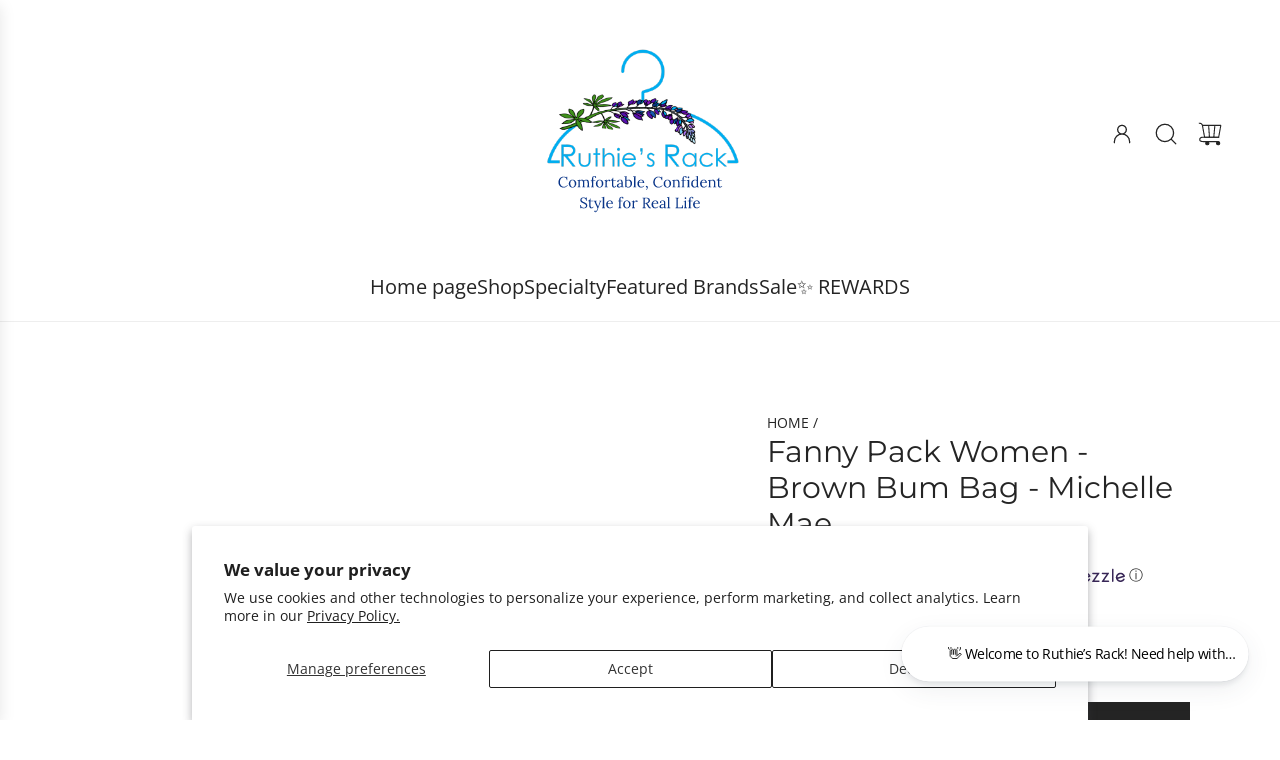

--- FILE ---
content_type: text/html; charset=utf-8
request_url: https://ruthiesrack.com/web-pixels@fcfee988w5aeb613cpc8e4bc33m6693e112/custom/web-pixel-123371745@1/sandbox/modern/en-ca/products/bum-bags-brown
body_size: 2638
content:
<!DOCTYPE html>
<html>
  <head>
    <meta charset="utf-8">
    <title>Web Pixels Manager Sandbox</title>
    <script src="https://ruthiesrack.com/cdn/wpm/sfcfee988w5aeb613cpc8e4bc33m6693e112m.js"></script>

    <script type="text/javascript">
  (function(shopify) {shopify.extend('WebPixel::Render', function(api) {
var analytics=api.analytics,browser=api.browser,init=api.init;
// Code Created By FeedArmy V2.0026 (please don't remove the creator)
// Copyright FeedArmy Co., Ltd.

const GOOGLE_TAG_MANAGER_ID = 'GTM-TJG8HHJ6';
const GOOGLE_MERCHANT_CENTER_ID = '117804545';
const PRODUCT_COUNTRY_CODE = 'US';
const ESTIMATED_SHIPPING_TIME = 5;
const GRANT_CONSENT = false; // Use false or true

// for the ID_TYPE, if your products look like shopify_US_123456789_123456798 add the word shopify
// if your products are sku's add the value sku -- const ID_TYPE = 'sku';
// if your proudcts use the variant id use the value variant_id -- const ID_TYPE = 'variant_id';
// if your proudcts use the parent id use the value parent_id -- const ID_TYPE = 'parent_id';

const ID_TYPE = 'shopify';

// If you want to capitalize the SKU set CAPITALIZE_SKU to true, if you don't want to change anything set to false
const CAPITALIZE_SKU = false;

// SETTINGS END
// SETTINGS END

// Define dataLayer and the gtag function.
window.dataLayer = window.dataLayer || [];
function gtag(){dataLayer.push(arguments);}

//Initialize GTM tag
(function(w,d,s,l,i){w[l]=w[l]||[];w[l].push({'gtm.start':
new Date().getTime(),event:'gtm.js'});var f=d.getElementsByTagName(s)[0],
j=d.createElement(s),dl=l!='dataLayer'?'&l='+l:'';j.async=true;j.src=
'https://www.googletagmanager.com/gtm.js?id='+i+dl;f.parentNode.insertBefore(j,f);
})(window,document,'script','dataLayer', GOOGLE_TAG_MANAGER_ID);

if (GRANT_CONSENT === true){
  //Google Consent Mode v2
  gtag('consent', 'update', {
    'ad_storage': 'granted',
    'analytics_storage': 'granted',
    'ad_user_data': 'granted',
    'ad_personalization': 'granted',
  });
}


const createLineItemsData = (alldata, ID_TYPE, PRODUCT_COUNTRY_CODE, CAPITALIZE_SKU) => {
  let index = 1; // Start index at 1 (or 0 if you prefer zero-based indexing)
  return alldata.lineItems.map((item) => {
    let itemId;
    if (ID_TYPE === "shopify") {
      itemId = "shopify_" + PRODUCT_COUNTRY_CODE + "_" + item.variant?.product?.id + "_" + item.variant?.id;
    } else if (ID_TYPE === "parent_id") {
      itemId = item.variant?.product?.id;
    } else if (ID_TYPE === "sku") {
      itemId = item.variant?.sku;
      if (CAPITALIZE_SKU) {
        itemId = itemId.toUpperCase();
      }
    } else {
      itemId = item.variant?.id;
    }

    // check for discount
    let discount = item.discountAllocations?.reduce((total, discountAllocation) => {
      return total + parseFloat(discountAllocation.amount.amount);
    }, 0) || 0;

    // calculate price
    let price = parseFloat(item.variant?.price?.amount) - discount;

    // Create the result object
    const result = {
      item_id: itemId,
      id: itemId,
      ecomm_prodid: itemId,
      ecomm_pagetype: "purchase",
      ecomm_totalvalue: price,
      item_name: item.variant?.product?.title,
      item_brand: item.variant?.product?.vendor,
      item_category: item.variant?.product?.type,
      item_variant: item.variant?.title,
      coupon: getDiscountName(alldata.discountApplications),
      price: price,
      quantity: item.quantity,
      index: index
    };

    // Increment index for next iteration
    index++;

    return result;
  });
};

const createLineItemsDataCart = (lineItems, ID_TYPE, PRODUCT_COUNTRY_CODE, CAPITALIZE_SKU) => {
  return lineItems.map((item) => {
    let itemId;
    if (ID_TYPE === "shopify") {
      itemId = "shopify_" + PRODUCT_COUNTRY_CODE + "_" + item.merchandise?.id + "_" + item.merchandise?.product?.id;
    } else if (ID_TYPE === "parent_id") {
      itemId = item.merchandise?.id;
    } else if (ID_TYPE === "sku") {
      itemId = item.merchandise?.sku;
      if (CAPITALIZE_SKU) {
        itemId = itemId.toUpperCase();
      }
    } else {
      itemId = item.merchandise?.product?.id;
    }

    return {
      item_id: itemId,
      id: itemId,
      ecomm_prodid: itemId,
      ecomm_pagetype: "cart",
      ecomm_totalvalue: item.cost?.totalAmount?.amount,
      item_name: item.merchandise?.product?.title,
      item_brand: item.merchandise?.product?.vendor,
      item_category: item.merchandise?.product?.type,
      item_variant: item.merchandise?.title,
      price: item.cost?.totalAmount?.amount,
      quantity: item.quantity
    };
  });
};

const createLineItemsDataAddRemoveCart = (item, ID_TYPE, PRODUCT_COUNTRY_CODE, CAPITALIZE_SKU) => {
    let itemId;
    if (ID_TYPE === "shopify") {
      itemId = "shopify_" + PRODUCT_COUNTRY_CODE + "_" + item.merchandise?.id + "_" + item.merchandise?.product?.id;
    } else if (ID_TYPE === "parent_id") {
      itemId = item.merchandise?.id;
    } else if (ID_TYPE === "sku") {
      itemId = item.merchandise?.sku;
      if (CAPITALIZE_SKU) {
        itemId = itemId.toUpperCase();
      }
    } else {
      itemId = item.merchandise?.product?.id;
    }

    return {
      item_id: itemId,
      id: itemId,
      ecomm_prodid: itemId,
      ecomm_pagetype: "remove_from_cart",
      ecomm_totalvalue: item.merchandise?.price?.amount,
      item_name: item.merchandise?.product?.title,
      item_brand: item.merchandise?.product?.vendor,
      item_category: item.merchandise?.product?.type,
      item_variant: item.merchandise?.title,
      price: item.merchandise?.price?.amount,
      quantity: item.quantity
    };
};

const createLineItemsDataProductView = (item, ID_TYPE, PRODUCT_COUNTRY_CODE, CAPITALIZE_SKU) => {
    let itemId;
    if (ID_TYPE === "shopify") {
      itemId = "shopify_" + PRODUCT_COUNTRY_CODE + "_" + item.product?.id + "_" + item.id;
    } else if (ID_TYPE === "parent_id") {
      itemId = item.product?.id;
    } else if (ID_TYPE === "sku") {
      itemId = item.sku;
      if (CAPITALIZE_SKU) {
        itemId = itemId.toUpperCase();
      }
    } else {
      itemId = item.id;
    }

    return {
      item_id: itemId,
      id: itemId,
      ecomm_prodid: itemId,
      ecomm_pagetype: "product",
      ecomm_totalvalue: item.price?.amount,
      item_name: item.product?.title,
      price: item.price?.amount,
      quantity: 1
    };
};

const calculateTotalDiscount = (lineItems) => {
  let totalDiscount = 0;
  lineItems.forEach(item => {
    item.discountAllocations.forEach(discount => {
      totalDiscount += parseFloat(discount.amount.amount);
    });
  });
  return totalDiscount.toFixed(2); // Convert to string with 2 decimal places
};

const getDiscountName = (lineItems) => {
  let discountName = "";
  lineItems.forEach(item => {
        discountName = item.title;
  });
  return discountName;
};


analytics.subscribe("checkout_completed", (event) => {
  const lineItemsData = createLineItemsData(event.data?.checkout, ID_TYPE, PRODUCT_COUNTRY_CODE, CAPITALIZE_SKU);
  const email = event.data?.checkout?.email;
  const phone = event.data?.checkout?.phone;
  const address = event.data?.checkout?.shippingAddress;
  const totalDiscountAmount = calculateTotalDiscount(event.data?.checkout?.lineItems);

  let shopifyPixelData = {
    currency: event.data?.checkout?.subtotalPrice?.currencyCode,
    value: event.data?.checkout?.subtotalPrice?.amount,
    transaction_id: event.data?.checkout?.order?.id,
    shipping: event.data?.checkout?.shippingLine?.price?.amount,
    tax: event.data?.checkout?.totalTax?.amount,
  };

  if (email) {
    shopifyPixelData.email = email;
  }

  if (phone) {
    shopifyPixelData.phone = phone;
  }

  if (address) {
    let addressData = {};
    if (address.firstName) addressData.first_name = address.firstName;
    if (address.lastName) addressData.last_name = address.lastName;
    if (address.address1) addressData.street = address.address1;
    if (address.city) addressData.city = address.city;
    if (address.province) addressData.region = address.province;
    if (address.zip) addressData.postal_code = address.zip;
    if (address.provinceCode) addressData.province_code = address.provinceCode;
    if (address.country) addressData.country = address.country;
    if (address.countryCode) addressData.country_code = address.countryCode;

    if (Object.keys(addressData).length > 0) {
      shopifyPixelData.address = addressData;
    }
  }
    
  shopifyPixelData.aw_merchant_id = GOOGLE_MERCHANT_CENTER_ID;
  shopifyPixelData.aw_feed_country = address.countryCode;
  shopifyPixelData.coupon = getDiscountName(event.data?.checkout?.discountApplications);
  shopifyPixelData.discount = totalDiscountAmount;
  shopifyPixelData.shipping = event.data?.checkout?.shippingLine?.price?.amount;
  shopifyPixelData.tax = event.data?.checkout?.totalTax?.amount;
  shopifyPixelData.estimated_shipping_time = ESTIMATED_SHIPPING_TIME;
  shopifyPixelData.google_business_vertical = 'retail';
  shopifyPixelData.items = lineItemsData;
  shopifyPixelData.new_customer = isNaN(init?.data?.customer?.ordersCount)? event?.data?.checkout?.order?.customer?.isFirstOrder : init?.data?.customer.ordersCount <=1;

  dataLayer.push({ ecommerce: null });
  dataLayer.push({
    event: "purchase",
    url: event.context.document.location.href,
    ecommerce: shopifyPixelData
  });
});

analytics.subscribe("product_added_to_cart", (event) => {
  dataLayer.push({ ecommerce: null });
  const items = createLineItemsDataAddRemoveCart(event.data?.cartLine, ID_TYPE, PRODUCT_COUNTRY_CODE, CAPITALIZE_SKU);
  dataLayer.push({
    event: "add_to_cart",
    url: event.context.document.location.href,
    ecommerce: {
      currency: event.data?.cartLine?.cost?.totalAmount?.currencyCode,
      value: event.data?.cartLine?.cost?.totalAmount?.amount,
      google_business_vertical: 'retail',
      items: [items]
    }
  });
});


analytics.subscribe("cart_viewed", (event) => {
  dataLayer.push({ ecommerce: null });
  const items = createLineItemsDataCart(event.data?.cart?.lines, ID_TYPE, PRODUCT_COUNTRY_CODE, CAPITALIZE_SKU);
  dataLayer.push({
    event: "view_cart",
    url: event.context.document.location.href,
    ecommerce: {
      currency: event.data?.cart?.cost?.totalAmount?.currencyCode,
      value: event.data?.cart?.cost?.totalAmount?.amount,
      google_business_vertical: 'retail',
      items: [items]
    }
  });
});

analytics.subscribe('product_removed_from_cart', (event) => {
  dataLayer.push({ ecommerce: null });
  const items = createLineItemsDataAddRemoveCart(event.data?.cartLine, ID_TYPE, PRODUCT_COUNTRY_CODE, CAPITALIZE_SKU);

  // Example for accessing event data
  const cartLine = event.data.cartLine;
  const cartLineCost = cartLine.cost.totalAmount.amount;
  const cartLineCostCurrency = cartLine.cost.totalAmount.currencyCode;
  const merchandiseVariantTitle = cartLine.merchandise.title;

  dataLayer.push({
    event: "remove_from_cart",
    url: event.context.document.location.href,
    ecommerce: {
      currency: cartLineCostCurrency,
      value: cartLineCost,
      google_business_vertical: 'retail',
      items: [items]
    }
  });
});

analytics.subscribe("checkout_started", (event) => {
  dataLayer.push({ ecommerce: null });
  const items = createLineItemsData(event.data?.checkout, ID_TYPE, PRODUCT_COUNTRY_CODE, CAPITALIZE_SKU);
  dataLayer.push({
    event: "begin_checkout",
    url: event.context.document.location.href,
    ecommerce: {
      currency: event.data?.checkout?.currencyCode,
      value: event.data?.checkout?.subtotalPrice?.amount,
      google_business_vertical: 'retail',
      items: [items]
    }
  });
});

analytics.subscribe("payment_info_submitted", (event) => {
  dataLayer.push({ ecommerce: null });
  const items = createLineItemsData(event.data?.checkout, ID_TYPE, PRODUCT_COUNTRY_CODE, CAPITALIZE_SKU);
  dataLayer.push({
    event: "add_payment_info",
    url: event.context.document.location.href,
    ecommerce: {
      currency: event.data?.checkout?.currencyCode,
      value: event.data?.checkout?.subtotalPrice?.amount,
      google_business_vertical: 'retail',
      items: [items]
    }
  });
});

analytics.subscribe("checkout_shipping_info_submitted", (event) => {
  dataLayer.push({ ecommerce: null });
  const items = createLineItemsData(event.data?.checkout, ID_TYPE, PRODUCT_COUNTRY_CODE, CAPITALIZE_SKU);
  dataLayer.push({
    event: "add_shipping_info",
    url: event.context.document.location.href,
    ecommerce: {
      currency: event.data?.checkout?.currencyCode,
      value: event.data?.checkout?.subtotalPrice?.amount,
      google_business_vertical: 'retail',
      items: [items]
    }
  });
});

analytics.subscribe("search_submitted", (event) => {
  dataLayer.push({ ecommerce: null });
  dataLayer.push({
    event: "search",
    url: event.context.document.location.href,
    ecommerce: {
      ecomm_pagetype: "searchresults",
      search_term: event.data?.searchResult?.query,
      google_business_vertical: 'retail'
    }
  });
});

analytics.subscribe("collection_viewed", (event) => {
  dataLayer.push({ ecommerce: null });
  dataLayer.push({
    event: "view_item_list",
    url: event.context.document.location.href,
    ecommerce: {
      ecomm_pagetype: "category",
      collection_id: event.data?.collection?.id,
      collection_title: event.data?.collection?.title,
      google_business_vertical: 'retail'
    }
  });

});

analytics.subscribe("product_viewed", (event) => {
  dataLayer.push({ ecommerce: null });
  const items = createLineItemsDataProductView(event.data?.productVariant, ID_TYPE, PRODUCT_COUNTRY_CODE, CAPITALIZE_SKU);
  dataLayer.push({
    event: "view_item",
    url: event.context.document.location.href,
    ecommerce: {
      currency: event.data?.productVariant?.price?.currencyCode,
      value: event.data?.productVariant?.price?.amount,
      google_business_vertical: 'retail',
      items: [items]
    }
  });
});

analytics.subscribe("page_viewed", (event) => {
  window.dataLayer.push({
    event: "shopify_page_view",
    url: event.context.document.location.href
  });
});


});})(self.webPixelsManager.createShopifyExtend('123371745', 'custom'));

</script>

  </head>
  <body></body>
</html>


--- FILE ---
content_type: text/css
request_url: https://ruthiesrack.com/cdn/shop/t/32/assets/predictive-search-component.min.css?v=33176620789820447191766434482
body_size: 623
content:
@media screen and (max-width:767px){predictive-search{display:flex;flex-direction:column;height:100%}}predictive-search:has(.predictive-search__results-container.fade-out) .predictive-search__search-bar,predictive-search:not(:has(.predictive-search__results)) .predictive-search__search-bar{border-bottom-left-radius:var(--block-border-radius);border-bottom-right-radius:var(--block-border-radius)}predictive-search:has(.predictive-search__results) .predictive-search__search-bar,predictive-search:not(:has(.predictive-search__results-container.fade-out)) .predictive-search__search-bar{border-radius:0}@media screen and (max-width:767px){.header-section:not(.sticky-header) predictive-search{transform:translate3d(0,0,0)}}.predictive-search__search-bar{background-color:var(--header-color);padding-bottom:20px;padding-top:20px}@media screen and (min-width:768px){.predictive-search__search-bar{padding-bottom:30px;padding-top:30px}}.predictive-search__input-container{align-items:center;background:var(--nav-text-color-transparent5);display:flex;position:relative}.border-radius-round .predictive-search__input-container{padding:0 5px}.predictive-search__input{border:0;color:inherit;padding:10px 0;width:100%}.predictive-search__input::placeholder{color:inherit;opacity:.7}.predictive-search__clear,.predictive-search__submit{align-items:center;background:0 0;border:0;display:flex;justify-content:center}.predictive-search__clear{animation:FadeIn .25s ease;color:inherit;font-size:12px;padding:5px}.predictive-search__clear.fade-out{animation:FadeOut .25s ease}.predictive-search__results-container{background-color:var(--header-color)}.predictive-search__results-container.fade-out{animation:FadeOut .25s ease forwards}@media screen and (max-width:767px){.predictive-search__results-container:not(:empty){flex-grow:1}}@media screen and (max-width:767px){.predictive-search__results-wrapper{display:flex;flex-direction:column;height:100%}}.predictive-search__results{animation:FadeIn 1s ease;padding-bottom:40px}@media screen and (max-width:767px){.predictive-search__results{flex-grow:1}}.predictive-search__results--is-grid{display:flex;flex-direction:column;gap:40px}@media screen and (min-width:768px){.predictive-search__results--is-grid{display:grid;gap:30px;grid-template-columns:250px minmax(0,1fr)}}.predictive-search__results:has(.predictive-search__no-results){align-items:center;display:flex;justify-content:center;padding-bottom:20px}@media screen and (min-width:768px){.predictive-search__results:has(.predictive-search__no-results){padding-bottom:30px}}.predictive-search__results .nav-link-animated a,.predictive-search__results .text-link-animated a{transition:all .25s ease}.predictive-search__results .nav-link-animated a:hover,.predictive-search__results .text-link-animated a:hover{color:var(--nav-text-hover)}.predictive-search__list{display:flex;flex-direction:column;gap:20px}@media screen and (min-width:768px){.predictive-search__list:not(:only-child){width:250px}}.predictive-search__list-items{display:flex;gap:20px}@media screen and (max-width:767px){.predictive-search__list-items:not(.predictive-search__list-items--list-only){overflow-x:auto}.predictive-search__list-items:not(.predictive-search__list-items--list-only)::-webkit-scrollbar{height:3px}.predictive-search__list-items.predictive-search__list-items--list-only{flex-direction:column;gap:10px}}@media screen and (min-width:768px){.predictive-search__list-items{flex-direction:column;gap:10px}}.predictive-search__list-items::-webkit-scrollbar-thumb{background-color:var(--nav-text-color-transparent30)}.predictive-search__title{border-bottom:1px solid var(--nav-text-color-transparent10);font-size:var(--base-font-size);line-height:1.6;margin:0;padding-bottom:10px}.predictive-search__nav{align-items:flex-start;display:flex;gap:20px;justify-content:space-between;position:relative}.predictive-search__nav:after{background-color:var(--nav-text-color-transparent10);bottom:0;content:"";height:1px;left:0;position:absolute;width:100%}.predictive-search__nav-buttons{display:flex;gap:20px;overflow:auto}.predictive-search__nav-buttons::-webkit-scrollbar{height:3px}.predictive-search__nav-buttons::-webkit-scrollbar-thumb{background-color:var(--nav-text-color-transparent30)}@media screen and (min-width:768px){.predictive-search__nav-buttons{gap:30px}}.predictive-search__nav-button{background:0 0;border:0;color:inherit;font-size:inherit;line-height:1.6;margin:0;padding-bottom:10px;position:relative}.predictive-search__nav-button:not(:only-child):after{background-color:var(--nav-text-color);bottom:0;content:"";height:1px;left:0;opacity:0;position:absolute;transition:opacity .4s ease;width:100%}.predictive-search__nav-button.active:not(:only-child):after{opacity:1}.predictive-search__list-item{color:inherit;display:inline-block;max-width:100%}@media screen and (max-width:767px){.predictive-search__list-item{width:max-content}}.predictive-search__list-item span{overflow-wrap:break-word}.predictive-search__list-item mark{background:0 0;color:inherit;font-weight:bolder}.predictive-search__view-all-desktop{--link-border-color:var(--nav-text-color-transparent50);line-height:1.6;white-space:nowrap}@media screen and (max-width:767px){.predictive-search__view-all-desktop{display:none}}.predictive-search__view-all-mobile{--link-border-color:var(--nav-text-color-transparent50);background-color:var(--header-color);border-top:1px solid var(--nav-text-color-transparent10);bottom:0;left:0;padding:20px 0;position:sticky;text-align:center;width:100%}@media screen and (min-width:768px){.predictive-search__view-all-mobile{display:none}}.predictive-search__view-all-mobile a{animation:FadeIn 1s ease;transition:color .25s ease}.predictive-search__view-all-mobile a:hover{color:var(--nav-text-hover)}.predictive-search__main-results{display:flex;flex-direction:column;gap:20px}.predictive-search__grid{column-gap:calc(var(--grid-spacing) * .75);display:grid;grid-template-columns:repeat(2,1fr)}.predictive-search__grid[hidden]{display:none}.predictive-search__grid--products{row-gap:2em}.predictive-search__grid:not(.predictive-search__grid--products){row-gap:calc(var(--grid-spacing) * .75)}@media screen and (min-width:768px){.predictive-search__grid{column-gap:var(--grid-spacing)}.predictive-search__grid:not(.predictive-search__grid--products){row-gap:var(--grid-spacing)}}@media screen and (min-width:1024px){.predictive-search__grid{grid-template-columns:repeat(3,1fr)}.predictive-search__grid>:nth-child(4n){display:none}}@media screen and (min-width:1201px){.predictive-search__grid{grid-template-columns:repeat(4,1fr)}.predictive-search__grid>:nth-child(4n){display:block}}.predictive-search__grid--products .product-grid--price .money,.predictive-search__grid--products .product-grid--price a,.predictive-search__grid--products .product-grid--title,.predictive-search__grid--products .product-grid--title a{color:inherit!important}.predictive-search__grid--products .product-card__image--secondary{background-color:var(--header-color)}.predictive-search__collection-aspect img{object-fit:cover;object-position:center}.predictive-search__collection-aspect--square img,.predictive-search__collection-aspect--square.predictive-search__collection-link--no-image{aspect-ratio:1/1}.predictive-search__collection-aspect--tall img,.predictive-search__collection-aspect--tall.predictive-search__collection-link--no-image{aspect-ratio:2/3}.predictive-search__collection-aspect--wide img,.predictive-search__collection-aspect--wide.predictive-search__collection-link--no-image{aspect-ratio:4/3}.predictive-search__collection-link{color:inherit}.predictive-search__collection-image{margin-bottom:8px}.predictive-search__collection-link--no-image{border:1px solid var(--nav-text-color-transparent10);display:flex;justify-content:center;padding:20px}.predictive-search__collection-title{font-size:var(--base-font-size);margin:0;text-align:center}.predictive-search__grid-item--page-or-article{background-color:var(--nav-text-color-transparent5);padding:10px}@media screen and (min-width:768px){.predictive-search__grid-item--page-or-article{padding:15px}}.predictive-search__grid-item--page-or-article a{--link-border-color:var(--nav-text-color-transparent50);color:inherit}.predictive-search__page-or-article-title{font-size:var(--base-font-size);margin-bottom:10px}.predictive-search__page-or-article-title:last-child{margin-bottom:0}.predictive-search__page-or-article-content{margin-bottom:10px}.predictive-search__no-results{padding:60px 0;text-align:center}.predictive-search__no-results p{margin-bottom:0}.predictive-search__empty-state{background-color:var(--header-color)}.predictive-search__empty-state[hidden]{display:none}@media screen and (max-width:767px){.predictive-search__empty-state{flex-grow:1}}

--- FILE ---
content_type: text/css
request_url: https://ruthiesrack.com/cdn/shop/t/32/assets/product-media-component.min.css?v=120973257558440547511766434454
body_size: 1761
content:
product-media.product-media-slider{position:relative}product-media.product-media-slider div[data-product-badge]{left:0;max-width:200px;position:absolute;top:9px;width:fit-content}@media (min-width:768px){product-media.product-media-slider div[data-product-badge]{left:0;top:12px}}product-media.product-media-slider div[data-product-badge] .custom-badge,product-media.product-media-slider div[data-product-badge] .preorder-badge,product-media.product-media-slider div[data-product-badge] .sale-badge,product-media.product-media-slider div[data-product-badge] .sold-out-badge{left:unset;max-width:unset;position:relative;top:unset}product-media.product-media-slider .product-medias__view-in-space{align-items:center;background:var(--view-in-space-button-background);box-sizing:border-box;color:var(--text-color);display:flex;justify-content:center;margin:0 auto;max-width:calc(100% - 2px);min-height:44px;padding:10px;width:100%}product-media.product-media-slider .product-medias__view-in-space[data-shopify-xr-hidden]{display:none}product-media.product-media-slider .product-medias__view-in-space svg{margin-right:10px}product-media.product-media-slider .custom-aspect-ratio .view-in-space--wrapper{align-items:center;bottom:0;display:flex;justify-content:center;left:0;position:absolute;width:100%;z-index:100}product-media.media-type-paginated,product-media.media-type-slider{display:block;overflow:hidden;position:relative}product-media.media-type-paginated [data-slider-main],product-media.media-type-slider [data-slider-main]{height:100%;max-height:100%;max-width:100%;position:relative;width:100%}product-media.media-type-paginated .media-ratio--square,product-media.media-type-paginated .media-ratio--tall,product-media.media-type-paginated .media-ratio--wide,product-media.media-type-slider .media-ratio--square,product-media.media-type-slider .media-ratio--tall,product-media.media-type-slider .media-ratio--wide{object-fit:cover}product-media.media-type-paginated .media-ratio--square,product-media.media-type-slider .media-ratio--square{aspect-ratio:1/1}product-media.media-type-paginated .media-ratio--tall,product-media.media-type-slider .media-ratio--tall{aspect-ratio:2/3}product-media.media-type-paginated .media-ratio--wide,product-media.media-type-slider .media-ratio--wide{aspect-ratio:4/3}product-media.media-type-paginated .media-ratio--adapt_to_first_image:not(.icon--placeholder),product-media.media-type-slider .media-ratio--adapt_to_first_image:not(.icon--placeholder){height:100%;left:0;object-fit:cover;position:absolute;top:0;width:100%}product-media.media-type-paginated .responsive-image-wrapper,product-media.media-type-paginated a[data-main-media-link],product-media.media-type-slider .responsive-image-wrapper,product-media.media-type-slider a[data-main-media-link]{display:flex;height:fit-content;position:relative;width:100%}@media (min-width:768px){product-media.media-type-paginated a[data-main-media-link],product-media.media-type-slider a[data-main-media-link]{cursor:var(--custom-cursor) 16 16,pointer}}product-media.media-type-paginated .media-slider-navigation,product-media.media-type-slider .media-slider-navigation{align-items:center;background-color:var(--body-color-transparent50);color:var(--text-color);display:flex;gap:10px;margin:5px;position:absolute;right:0;top:0;z-index:10}@media (min-width:768px){product-media.media-type-paginated .media-slider-navigation,product-media.media-type-slider .media-slider-navigation{margin:15px}}product-media.media-type-paginated .media-slider-navigation .flex-next,product-media.media-type-paginated .media-slider-navigation .flex-prev,product-media.media-type-slider .media-slider-navigation .flex-next,product-media.media-type-slider .media-slider-navigation .flex-prev{align-items:center;display:flex;justify-content:center}product-media.media-type-paginated .media-slider-navigation svg,product-media.media-type-slider .media-slider-navigation svg{height:16px;width:16px;min-height:16px;min-width:16px}product-media.media-type-thumbnails{display:grid;gap:15px;overflow:hidden}product-media.media-type-thumbnails .thumb-next,product-media.media-type-thumbnails .thumb-prev{align-items:center;background-color:var(--body-color);border-radius:var(--alt-btn-border-radius);color:var(--text-color);display:flex;height:32px;justify-content:center;position:absolute;top:50%;width:32px;z-index:10}@media (min-width:768px){product-media.media-type-thumbnails .thumb-next,product-media.media-type-thumbnails .thumb-prev{opacity:0}}@media screen and (min-width:768px) and (prefers-reduced-motion:no-preference){product-media.media-type-thumbnails .thumb-next,product-media.media-type-thumbnails .thumb-prev{transition:opacity .2s ease-out,transform .2s ease-out}}product-media.media-type-thumbnails .thumb-prev{display:flex;left:10px}@media screen and (min-width:768px){product-media.media-type-thumbnails .thumb-prev{left:0}}product-media.media-type-thumbnails .thumb-prev svg{left:-1px;position:relative}product-media.media-type-thumbnails .thumb-next{display:flex;right:10px}@media screen and (min-width:768px){product-media.media-type-thumbnails .thumb-next{right:0}}product-media.media-type-thumbnails .thumb-next svg{position:relative;right:-1px}product-media.media-type-thumbnails .thumbnail-media--main-media:hover .thumb-next,product-media.media-type-thumbnails .thumbnail-media--main-media:hover .thumb-prev{opacity:1}@media screen and (min-width:768px){product-media.media-type-thumbnails .thumbnail-media--main-media .thumb-prev{transform:translate(100%,-50%)}product-media.media-type-thumbnails .thumbnail-media--main-media .thumb-next{transform:translate(-100%,-50%)}}product-media.media-type-thumbnails .thumbnail-media--main-media.media--single .thumb-next,product-media.media-type-thumbnails .thumbnail-media--main-media.media--single .thumb-prev{display:none}product-media.media-type-thumbnails .thumbnail-media--main-media:not(.media--single) .swiper-slide .icon--placeholder,product-media.media-type-thumbnails .thumbnail-media--main-media:not(.media--single) .swiper-slide iframe,product-media.media-type-thumbnails .thumbnail-media--main-media:not(.media--single) .swiper-slide img,product-media.media-type-thumbnails .thumbnail-media--main-media:not(.media--single) .swiper-slide model-viewer,product-media.media-type-thumbnails .thumbnail-media--main-media:not(.media--single) .swiper-slide video{opacity:0;transition:opacity .7s cubic-bezier(.02,.01,0,.95),.6s transform}product-media.media-type-thumbnails .thumbnail-media--main-media:not(.media--single) .swiper-slide-active .icon--placeholder,product-media.media-type-thumbnails .thumbnail-media--main-media:not(.media--single) .swiper-slide-active iframe,product-media.media-type-thumbnails .thumbnail-media--main-media:not(.media--single) .swiper-slide-active img,product-media.media-type-thumbnails .thumbnail-media--main-media:not(.media--single) .swiper-slide-active model-viewer,product-media.media-type-thumbnails .thumbnail-media--main-media:not(.media--single) .swiper-slide-active video{opacity:1}product-media.media-type-thumbnails .thumbnail-media--main-media .swiper-slide:not(.swiper-slide-active) .round-icon-btn-lg{display:none}product-media.media-type-thumbnails.thumbnails-right{grid-template-columns:1fr minmax(0,70px);grid-template-rows:1fr}product-media.media-type-thumbnails.thumbnails-right .thumbnail-media--main-media{grid-column:1/2;grid-row:1/2}product-media.media-type-thumbnails.thumbnails-right .thumbnail-media--thumbnails{grid-column:2/3;grid-row:1/2}product-media.media-type-thumbnails.thumbnails-below{grid-template-columns:1fr;grid-template-rows:1fr minmax(0,auto)}product-media.media-type-thumbnails.thumbnails-below .thumbnail-media--main-media{grid-column:1/2;grid-row:1/2}product-media.media-type-thumbnails.thumbnails-below .thumbnail-media--thumbnails{grid-column:1/2;grid-row:2/3;max-width:100%;position:relative;width:100%}product-media.media-type-thumbnails.thumbnails-below .thumbnail-media--thumbnails.swiper-center-slides .swiper-wrapper{left:50%;transform:translateX(-50%)!important;width:fit-content}product-media.media-type-thumbnails.thumbnails-below .thumbnail-media--thumbnails:not(.swiper-initialized) .swiper-wrapper .swiper-slide{margin-right:15px;width:70px}product-media.media-type-thumbnails.thumbnails-below .thumbnail-media--thumbnails:before{background:linear-gradient(to left,rgba(0,0,0,0),var(--body-color));bottom:0;content:"";display:block;height:100%;left:0;opacity:0;pointer-events:none;position:absolute;width:30px;z-index:10}@media screen and (prefers-reduced-motion:no-preference){product-media.media-type-thumbnails.thumbnails-below .thumbnail-media--thumbnails:before{transition:opacity .4s ease}}product-media.media-type-thumbnails.thumbnails-below .thumbnail-media--thumbnails:after{background:linear-gradient(to right,rgba(0,0,0,0),var(--body-color));bottom:0;content:"";display:block;height:100%;pointer-events:none;position:absolute;right:0;width:30px;z-index:10}@media screen and (prefers-reduced-motion:no-preference){product-media.media-type-thumbnails.thumbnails-below .thumbnail-media--thumbnails:after{transition:opacity .4s ease}}product-media.media-type-thumbnails.thumbnails-below .thumbnail-media--thumbnails.is-translated:before{opacity:1}product-media.media-type-thumbnails.thumbnails-below .thumbnail-media--thumbnails.end-reached:after,product-media.media-type-thumbnails.thumbnails-below .thumbnail-media--thumbnails.swiper-center-slides:after,product-media.media-type-thumbnails.thumbnails-below .thumbnail-media--thumbnails.swiper-center-slides:before{opacity:0}product-media.media-type-thumbnails.thumbnails-below .thumbnail-media--thumbnails .swiper-wrapper{display:flex}product-media.media-type-thumbnails.thumbnails-below .thumbnail-media--thumbnails .swiper-wrapper .swiper-slide{padding:1px 0}product-media.media-type-thumbnails.thumbnails-below .thumbnail-media--thumbnails .swiper-wrapper .swiper-slide:last-child{margin-right:0!important}product-media.media-type-thumbnails.thumbnails-left{grid-template-columns:minmax(0,70px) 1fr;grid-template-rows:1fr}product-media.media-type-thumbnails.thumbnails-left .thumbnail-media--main-media{grid-column:2/3;grid-row:1/2}product-media.media-type-thumbnails.thumbnails-left .thumbnail-media--thumbnails{grid-column:1/2;grid-row:1/2}product-media.media-type-thumbnails.thumbnails-left .thumbnail-media--thumbnails,product-media.media-type-thumbnails.thumbnails-right .thumbnail-media--thumbnails{position:relative}product-media.media-type-thumbnails.thumbnails-left .thumbnail-media--thumbnails:after,product-media.media-type-thumbnails.thumbnails-right .thumbnail-media--thumbnails:after{background:linear-gradient(rgba(0,0,0,0),var(--body-color));bottom:0;content:"";display:block;height:30px;left:0;pointer-events:none;position:absolute;right:0;z-index:10}product-media.media-type-thumbnails .media-ratio--square,product-media.media-type-thumbnails .media-ratio--tall,product-media.media-type-thumbnails .media-ratio--wide{object-fit:cover}product-media.media-type-thumbnails .media-ratio--square{aspect-ratio:1/1}product-media.media-type-thumbnails .media-ratio--tall{aspect-ratio:2/3}product-media.media-type-thumbnails .media-ratio--wide{aspect-ratio:4/3}product-media.media-type-thumbnails .media-ratio--adapt_to_first_image:not(.icon--placeholder){height:100%;left:0;object-fit:cover;position:absolute;top:0;width:100%}product-media.media-type-thumbnails .responsive-image-wrapper,product-media.media-type-thumbnails a[data-main-media-link]{display:flex;height:fit-content;position:relative;width:100%}@media (min-width:768px){product-media.media-type-thumbnails a[data-main-media-link]{cursor:var(--custom-cursor) 16 16,pointer}}product-media.media-type-thumbnails .thumbnail-media--main-media{height:100%;max-height:100%;max-width:100%;min-width:0;width:100%}product-media.media-type-thumbnails .thumbnail-media--thumbnails{max-height:100%;min-width:0;width:100%}product-media.media-type-thumbnails .thumbnail-media--thumbnails .swiper-wrapper .swiper-slide{cursor:pointer;min-width:60px;position:relative}product-media.media-type-thumbnails .thumbnail-media--thumbnails .swiper-wrapper .swiper-slide .icon--placeholder,product-media.media-type-thumbnails .thumbnail-media--thumbnails .swiper-wrapper .swiper-slide .responsive-image-wrapper{border:1px solid var(--border-color);box-sizing:border-box}product-media.media-type-thumbnails .thumbnail-media--thumbnails .swiper-wrapper .swiper-slide .icon--placeholder:hover,product-media.media-type-thumbnails .thumbnail-media--thumbnails .swiper-wrapper .swiper-slide .responsive-image-wrapper:hover{border:1px solid var(--text-color)}product-media.media-type-thumbnails .thumbnail-media--thumbnails .swiper-wrapper .swiper-slide .product-medias__emblem{background-color:var(--body-color-transparent40);color:var(--text-color);height:24px;position:absolute;right:7px;top:7px;width:24px;z-index:1}product-media.media-type-thumbnails .thumbnail-media--thumbnails .swiper-wrapper .swiper-slide .product-medias__emblem svg{left:50%;position:absolute;top:50%;transform:translate(-50%,-50%)}product-media.media-type-thumbnails .thumbnail-media--thumbnails .swiper-wrapper .swiper-slide-thumb-active .icon--placeholder,product-media.media-type-thumbnails .thumbnail-media--thumbnails .swiper-wrapper .swiper-slide-thumb-active .responsive-image-wrapper{border:1px solid var(--text-color);outline:2px solid var(--body-color);outline-offset:-3px}product-media.product-media-slider.single-media{display:flex}product-media div[data-media-wrapper]:has(model-viewer){height:100%;max-height:100%;max-width:100%;position:relative;width:100%}product-media .media-buffer--left,product-media .media-buffer--right{background-color:transparent;height:100%;position:absolute;top:0;width:30px;z-index:30}@media (min-width:768px){product-media .media-buffer--left,product-media .media-buffer--right{display:none}}product-media .media-buffer--left{left:-15px}product-media .media-buffer--right{right:-15px}product-media .swiper:not(.swiper-initialized) .media-slider-navigation{visibility:hidden}product-media .swiper-wrapper{transition-timing-function:cubic-bezier(.25,.85,.2,1)}.shopify-model-viewer-ui{height:100%;left:0;max-width:100%;position:absolute;top:0;width:100%}.shopify-model-viewer-ui .shopify-model-viewer-ui__controls-area{background-color:var(--body-color);border-color:var(--text-color-transparent05)}.shopify-model-viewer-ui .shopify-model-viewer-ui__button{color:var(--text-color)}.shopify-model-viewer-ui .shopify-model-viewer-ui__button:focus,.shopify-model-viewer-ui .shopify-model-viewer-ui__button:hover{color:var(--text-color-transparent5)}.shopify-model-viewer-ui button.shopify-model-viewer-ui__button--poster{visibility:hidden}.shopify-model-viewer-ui .shopify-model-viewer-ui__button--control:not(:last-child):after{border-color:var(--text-color-transparent05)}.shopify-model-viewer-ui model-viewer:not(.disabled)+.controls-overlay{visibility:hidden}.shopify-model-viewer-ui model-viewer:not(.disabled)+.controls-overlay .controls-area{visibility:visible}.shopify-model-viewer-ui model-viewer{--progress-bar-color:transparent;--progress-bar-height:0;background-color:#fff;height:100%;max-width:100%;width:100%}.pswp--animated .pswp__item--active{transform:translateX(100%)}#pswp__items{transition-duration:.4s}.pswp__counter{color:var(--primary-btn-bg-color);margin-top:10px;margin-inline-start:15px}.pswp__bullets-indicator{bottom:10px;left:0;position:absolute;text-align:center;transform:translate3d(0,0,0);transition:.3s opacity;width:100%;z-index:3}.pswp__bullets-indicator .pswp__bullet{background:0 0;border:1px solid var(--primary-btn-bg-color);border-radius:100%;cursor:pointer;display:inline-block;height:11px;margin:0 4px;width:11px}.pswp__bullets-indicator .pswp__bullet.pswp__bullet--active,.pswp__bullets-indicator .pswp__bullet:hover{background:var(--primary-btn-bg-color)}button.pswp__button{background-color:var(--primary-btn-bg-color);height:32px;opacity:1;width:32px}button.pswp__button.pswp__button--arrow{position:absolute}button.pswp__button:active,button.pswp__button:focus,button.pswp__button:hover{background-color:var(--primary-btn-bg-color);color:var(--primary-btn-text-color)}button.pswp__button svg.pswp__icn{color:var(--primary-btn-text-color);fill:none;filter:none;left:0;position:relative;top:0;-webkit-filter:none}button.pswp__button.pswp__button--arrow--next{margin-inline-end:15px}button.pswp__button.pswp__button--arrow--next svg.pswp__icn{left:1px}button.pswp__button.pswp__button--arrow--prev{margin-inline-start:15px}button.pswp__button.pswp__button--arrow--prev svg.pswp__icn{left:-1px}button.pswp__button.pswp__button--zoom{margin-top:15px}button.pswp__button.pswp__button--close{margin-inline-end:15px;margin-top:15px}.pswp--zoomed-in button.pswp__button svg.pswp__icn#pswp__icn--zoom-out{position:absolute}.pswp:not(.pswp--zoom-allowed) .pswp__button--zoom{display:none}#pswp__icn--zoom-out{visibility:hidden}#pswp__icn--zoom-in{visibility:visible}.pswp--zoomed-in #pswp__icn--zoom-in{visibility:hidden}.pswp--zoomed-in #pswp__icn--zoom-out{visibility:visible}.pswp__img{background:var(--color-primary-background)}

--- FILE ---
content_type: image/svg+xml
request_url: https://ruthiesrack.com/cdn/shop/files/Logo_with_Tagline_SVG.svg?v=1762986357&width=500
body_size: 252264
content:
<svg version="1.0" preserveAspectRatio="xMidYMid meet" height="500" viewBox="0 0 375 374.999991" zoomAndPan="magnify" width="500" xmlns:xlink="http://www.w3.org/1999/xlink" xmlns="http://www.w3.org/2000/svg"><defs><filter id="ed7fa2b6c8" height="100%" width="100%" y="0%" x="0%"><feColorMatrix color-interpolation-filters="sRGB" values="0 0 0 0 1 0 0 0 0 1 0 0 0 0 1 0 0 0 1 0"></feColorMatrix></filter><filter id="4811dc9197" height="100%" width="100%" y="0%" x="0%"><feColorMatrix color-interpolation-filters="sRGB" values="0 0 0 0 1 0 0 0 0 1 0 0 0 0 1 0.2126 0.7152 0.0722 0 0"></feColorMatrix></filter><g></g><clipPath id="4f842dca2e"><path clip-rule="nonzero" d="M 5.105469 20 L 374.855469 20 L 374.855469 261 L 5.105469 261 Z M 5.105469 20"></path></clipPath><mask id="e8629a6a6d"><g filter="url(#ed7fa2b6c8)"><g transform="matrix(0.296145, 0, 0, 0.295956, -0.0314077, 19.670096)" filter="url(#4811dc9197)"><image preserveAspectRatio="xMidYMid meet" height="816" xlink:href="[data-uri]" width="1284" y="0" x="0"></image></g></g></mask></defs><rect fill-opacity="1" height="449.999989" y="-37.499999" fill="#ffffff" width="450" x="-37.5"></rect><g clip-path="url(#4f842dca2e)"><g mask="url(#e8629a6a6d)"><g transform="matrix(0.296145, 0, 0, 0.295956, -0.0314077, 19.670096)"><image preserveAspectRatio="xMidYMid meet" height="816" xlink:href="[data-uri]" width="1284" y="0" x="0"></image></g></g></g><g fill-opacity="1" fill="#093588"><g transform="translate(33.281252, 287.52584)"><g><path d="M 10.8125 0.453125 C 8.976562 0.453125 7.335938 0.015625 5.890625 -0.859375 C 4.441406 -1.742188 3.3125 -2.941406 2.5 -4.453125 C 1.6875 -5.960938 1.28125 -7.640625 1.28125 -9.484375 C 1.28125 -11.316406 1.648438 -13.035156 2.390625 -14.640625 C 3.128906 -16.242188 4.226562 -17.546875 5.6875 -18.546875 C 7.15625 -19.546875 8.925781 -20.046875 11 -20.046875 C 13.050781 -20.046875 14.9375 -19.476562 16.65625 -18.34375 L 16.515625 -19.859375 L 18.03125 -19.859375 L 18.03125 -13.359375 L 17.03125 -13.359375 C 16.84375 -15.085938 16.226562 -16.441406 15.1875 -17.421875 C 14.15625 -18.410156 12.828125 -18.90625 11.203125 -18.90625 C 9.878906 -18.90625 8.671875 -18.535156 7.578125 -17.796875 C 6.484375 -17.054688 5.617188 -16.003906 4.984375 -14.640625 C 4.347656 -13.273438 4.03125 -11.695312 4.03125 -9.90625 C 4.03125 -8.195312 4.363281 -6.664062 5.03125 -5.3125 C 5.707031 -3.957031 6.613281 -2.898438 7.75 -2.140625 C 8.894531 -1.390625 10.15625 -1.015625 11.53125 -1.015625 C 12.78125 -1.015625 13.984375 -1.289062 15.140625 -1.84375 C 16.304688 -2.40625 17.257812 -3.203125 18 -4.234375 L 18.734375 -3.640625 C 17.648438 -2.128906 16.40625 -1.066406 15 -0.453125 C 13.601562 0.148438 12.207031 0.453125 10.8125 0.453125 Z M 10.8125 0.453125"></path></g></g></g><g fill-opacity="1" fill="#093588"><g transform="translate(52.85058, 287.52584)"><g><path d="M 8.171875 0.453125 C 6.890625 0.453125 5.710938 0.148438 4.640625 -0.453125 C 3.566406 -1.066406 2.710938 -1.914062 2.078125 -3 C 1.453125 -4.082031 1.140625 -5.300781 1.140625 -6.65625 C 1.140625 -8.113281 1.445312 -9.4375 2.0625 -10.625 C 2.6875 -11.8125 3.535156 -12.742188 4.609375 -13.421875 C 5.679688 -14.109375 6.867188 -14.453125 8.171875 -14.453125 C 9.460938 -14.453125 10.648438 -14.140625 11.734375 -13.515625 C 12.816406 -12.890625 13.671875 -12.035156 14.296875 -10.953125 C 14.921875 -9.867188 15.234375 -8.664062 15.234375 -7.34375 C 15.234375 -5.914062 14.921875 -4.601562 14.296875 -3.40625 C 13.671875 -2.21875 12.820312 -1.273438 11.75 -0.578125 C 10.675781 0.109375 9.484375 0.453125 8.171875 0.453125 Z M 8.40625 -0.671875 C 9.757812 -0.671875 10.757812 -1.226562 11.40625 -2.34375 C 12.050781 -3.46875 12.375 -4.863281 12.375 -6.53125 C 12.375 -8.414062 12.023438 -10.03125 11.328125 -11.375 C 10.628906 -12.71875 9.578125 -13.390625 8.171875 -13.390625 C 6.796875 -13.390625 5.753906 -12.816406 5.046875 -11.671875 C 4.347656 -10.535156 4 -9.132812 4 -7.46875 C 4 -6.28125 4.160156 -5.164062 4.484375 -4.125 C 4.816406 -3.09375 5.3125 -2.257812 5.96875 -1.625 C 6.632812 -0.988281 7.445312 -0.671875 8.40625 -0.671875 Z M 8.40625 -0.671875"></path></g></g></g><g fill-opacity="1" fill="#093588"><g transform="translate(69.228344, 287.52584)"><g><path d="M 1.234375 -0.84375 C 1.773438 -0.84375 2.160156 -0.976562 2.390625 -1.25 C 2.628906 -1.519531 2.769531 -1.863281 2.8125 -2.28125 C 2.863281 -2.695312 2.890625 -3.351562 2.890625 -4.25 L 2.890625 -10.640625 C 2.890625 -11.421875 2.925781 -12.023438 3 -12.453125 L 1.015625 -12.34375 L 1.015625 -13.53125 C 2.109375 -13.53125 2.859375 -13.585938 3.265625 -13.703125 C 3.679688 -13.828125 4.03125 -14.019531 4.3125 -14.28125 L 5.125 -14.28125 C 5.164062 -14 5.203125 -13.503906 5.234375 -12.796875 C 5.816406 -13.296875 6.46875 -13.695312 7.1875 -14 C 7.914062 -14.300781 8.640625 -14.453125 9.359375 -14.453125 C 10.265625 -14.453125 11.039062 -14.285156 11.6875 -13.953125 C 12.332031 -13.628906 12.832031 -13.171875 13.1875 -12.578125 C 13.863281 -13.117188 14.613281 -13.566406 15.4375 -13.921875 C 16.269531 -14.273438 17.070312 -14.453125 17.84375 -14.453125 C 19.476562 -14.453125 20.671875 -13.953125 21.421875 -12.953125 C 22.179688 -11.953125 22.546875 -10.359375 22.515625 -8.171875 L 22.484375 -2.96875 C 22.484375 -2.125 22.445312 -1.488281 22.375 -1.0625 L 24.140625 -1.140625 L 24.140625 0 L 18.421875 0 L 18.421875 -0.84375 C 18.960938 -0.84375 19.347656 -0.976562 19.578125 -1.25 C 19.816406 -1.519531 19.957031 -1.863281 20 -2.28125 C 20.050781 -2.695312 20.078125 -3.351562 20.078125 -4.25 L 20.078125 -8.171875 C 20.078125 -9.773438 19.820312 -10.972656 19.3125 -11.765625 C 18.8125 -12.566406 18.019531 -12.96875 16.9375 -12.96875 C 16.363281 -12.96875 15.78125 -12.835938 15.1875 -12.578125 C 14.601562 -12.328125 14.085938 -12 13.640625 -11.59375 C 13.828125 -11.007812 13.921875 -10.328125 13.921875 -9.546875 L 13.859375 -2.96875 C 13.859375 -2.125 13.820312 -1.488281 13.75 -1.0625 L 15.515625 -1.140625 L 15.515625 0 L 9.796875 0 L 9.796875 -0.84375 C 10.335938 -0.84375 10.722656 -0.976562 10.953125 -1.25 C 11.191406 -1.519531 11.328125 -1.851562 11.359375 -2.25 C 11.398438 -2.65625 11.429688 -3.320312 11.453125 -4.25 L 11.484375 -8.171875 C 11.503906 -9.796875 11.269531 -11.007812 10.78125 -11.8125 C 10.289062 -12.613281 9.515625 -13.015625 8.453125 -13.015625 C 7.878906 -13.015625 7.304688 -12.894531 6.734375 -12.65625 C 6.160156 -12.414062 5.671875 -12.085938 5.265625 -11.671875 L 5.296875 -10.15625 L 5.296875 -2.96875 C 5.296875 -2.125 5.257812 -1.488281 5.1875 -1.0625 L 6.9375 -1.140625 L 6.9375 0 L 1.234375 0 Z M 1.234375 -0.84375"></path></g></g></g><g fill-opacity="1" fill="#093588"><g transform="translate(94.256926, 287.52584)"><g><path d="M 1.375 -0.84375 C 1.914062 -0.84375 2.300781 -0.976562 2.53125 -1.25 C 2.769531 -1.519531 2.910156 -1.863281 2.953125 -2.28125 C 3.003906 -2.695312 3.03125 -3.351562 3.03125 -4.25 L 3 -12.796875 L 0.703125 -12.734375 L 0.703125 -14 L 3 -14 L 3 -14.59375 C 3 -16.757812 3.394531 -18.414062 4.1875 -19.5625 C 4.976562 -20.707031 6.257812 -21.28125 8.03125 -21.28125 C 8.738281 -21.28125 9.414062 -21.101562 10.0625 -20.75 C 10.707031 -20.394531 11.03125 -19.878906 11.03125 -19.203125 C 11.03125 -18.828125 10.921875 -18.523438 10.703125 -18.296875 C 10.492188 -18.066406 10.203125 -17.953125 9.828125 -17.953125 C 9.453125 -17.953125 9.164062 -18.078125 8.96875 -18.328125 C 8.78125 -18.578125 8.6875 -18.832031 8.6875 -19.09375 C 8.6875 -19.351562 8.726562 -19.585938 8.8125 -19.796875 C 8.6875 -19.941406 8.507812 -20.054688 8.28125 -20.140625 C 8.0625 -20.222656 7.835938 -20.265625 7.609375 -20.265625 C 6.804688 -20.265625 6.238281 -19.941406 5.90625 -19.296875 C 5.570312 -18.660156 5.40625 -17.875 5.40625 -16.9375 L 5.40625 -14 L 9.1875 -14 L 9.1875 -12.90625 L 5.40625 -12.828125 L 5.4375 -2.96875 C 5.4375 -2.125 5.394531 -1.488281 5.3125 -1.0625 L 7.078125 -1.140625 L 7.078125 0 L 1.375 0 Z M 1.375 -0.84375"></path></g></g></g><g fill-opacity="1" fill="#093588"><g transform="translate(103.579649, 287.52584)"><g><path d="M 8.171875 0.453125 C 6.890625 0.453125 5.710938 0.148438 4.640625 -0.453125 C 3.566406 -1.066406 2.710938 -1.914062 2.078125 -3 C 1.453125 -4.082031 1.140625 -5.300781 1.140625 -6.65625 C 1.140625 -8.113281 1.445312 -9.4375 2.0625 -10.625 C 2.6875 -11.8125 3.535156 -12.742188 4.609375 -13.421875 C 5.679688 -14.109375 6.867188 -14.453125 8.171875 -14.453125 C 9.460938 -14.453125 10.648438 -14.140625 11.734375 -13.515625 C 12.816406 -12.890625 13.671875 -12.035156 14.296875 -10.953125 C 14.921875 -9.867188 15.234375 -8.664062 15.234375 -7.34375 C 15.234375 -5.914062 14.921875 -4.601562 14.296875 -3.40625 C 13.671875 -2.21875 12.820312 -1.273438 11.75 -0.578125 C 10.675781 0.109375 9.484375 0.453125 8.171875 0.453125 Z M 8.40625 -0.671875 C 9.757812 -0.671875 10.757812 -1.226562 11.40625 -2.34375 C 12.050781 -3.46875 12.375 -4.863281 12.375 -6.53125 C 12.375 -8.414062 12.023438 -10.03125 11.328125 -11.375 C 10.628906 -12.71875 9.578125 -13.390625 8.171875 -13.390625 C 6.796875 -13.390625 5.753906 -12.816406 5.046875 -11.671875 C 4.347656 -10.535156 4 -9.132812 4 -7.46875 C 4 -6.28125 4.160156 -5.164062 4.484375 -4.125 C 4.816406 -3.09375 5.3125 -2.257812 5.96875 -1.625 C 6.632812 -0.988281 7.445312 -0.671875 8.40625 -0.671875 Z M 8.40625 -0.671875"></path></g></g></g><g fill-opacity="1" fill="#093588"><g transform="translate(119.957414, 287.52584)"><g><path d="M 1.234375 -0.84375 C 1.773438 -0.84375 2.160156 -0.976562 2.390625 -1.25 C 2.628906 -1.519531 2.769531 -1.863281 2.8125 -2.28125 C 2.863281 -2.695312 2.890625 -3.351562 2.890625 -4.25 L 2.890625 -10.640625 C 2.890625 -11.421875 2.925781 -12.023438 3 -12.453125 L 1.015625 -12.375 L 1.015625 -13.53125 L 1.875 -13.53125 C 2.582031 -13.53125 3.09375 -13.585938 3.40625 -13.703125 C 3.726562 -13.828125 4.03125 -14.019531 4.3125 -14.28125 L 5.125 -14.28125 C 5.195312 -13.550781 5.242188 -12.628906 5.265625 -11.515625 C 5.734375 -12.273438 6.398438 -12.953125 7.265625 -13.546875 C 8.128906 -14.148438 9.03125 -14.453125 9.96875 -14.453125 C 10.53125 -14.453125 10.992188 -14.300781 11.359375 -14 C 11.734375 -13.695312 11.921875 -13.257812 11.921875 -12.6875 C 11.921875 -12.382812 11.804688 -12.082031 11.578125 -11.78125 C 11.347656 -11.488281 11.015625 -11.34375 10.578125 -11.34375 C 10.171875 -11.34375 9.835938 -11.492188 9.578125 -11.796875 C 9.316406 -12.109375 9.210938 -12.476562 9.265625 -12.90625 C 8.554688 -12.925781 7.84375 -12.65625 7.125 -12.09375 C 6.40625 -11.53125 5.796875 -10.785156 5.296875 -9.859375 L 5.3125 -2.96875 C 5.3125 -2.125 5.273438 -1.488281 5.203125 -1.0625 L 6.96875 -1.140625 L 6.96875 0 L 1.234375 0 Z M 1.234375 -0.84375"></path></g></g></g><g fill-opacity="1" fill="#093588"><g transform="translate(132.275742, 287.52584)"><g><path d="M 6.5 0.453125 C 3.9375 0.453125 2.664062 -1.265625 2.6875 -4.703125 L 2.75 -12.828125 L 0.59375 -12.796875 L 0.59375 -14 C 1.488281 -14.019531 2.25 -14.425781 2.875 -15.21875 C 3.5 -16.007812 3.957031 -16.910156 4.25 -17.921875 L 5.203125 -17.921875 L 5.203125 -14 L 9.90625 -14 L 9.90625 -12.90625 L 5.203125 -12.859375 C 5.191406 -9.992188 5.179688 -8.007812 5.171875 -6.90625 C 5.160156 -5.8125 5.15625 -5.195312 5.15625 -5.0625 C 5.15625 -3.738281 5.3125 -2.753906 5.625 -2.109375 C 5.945312 -1.460938 6.5 -1.140625 7.28125 -1.140625 C 7.769531 -1.140625 8.25 -1.289062 8.71875 -1.59375 C 9.195312 -1.894531 9.613281 -2.304688 9.96875 -2.828125 L 10.71875 -2.21875 C 9.988281 -1.132812 9.269531 -0.414062 8.5625 -0.0625 C 7.851562 0.28125 7.164062 0.453125 6.5 0.453125 Z M 6.5 0.453125"></path></g></g></g><g fill-opacity="1" fill="#093588"><g transform="translate(143.110263, 287.52584)"><g><path d="M 5.15625 0.453125 C 3.789062 0.453125 2.75 0.144531 2.03125 -0.46875 C 1.3125 -1.09375 0.953125 -1.898438 0.953125 -2.890625 C 0.953125 -3.972656 1.382812 -4.882812 2.25 -5.625 C 3.125 -6.375 4.21875 -6.929688 5.53125 -7.296875 C 6.84375 -7.660156 8.160156 -7.832031 9.484375 -7.8125 L 9.484375 -9.546875 C 9.484375 -10.765625 9.304688 -11.710938 8.953125 -12.390625 C 8.597656 -13.066406 7.84375 -13.40625 6.6875 -13.40625 C 6.113281 -13.40625 5.5625 -13.285156 5.03125 -13.046875 C 4.507812 -12.804688 4.128906 -12.441406 3.890625 -11.953125 C 4.128906 -11.691406 4.25 -11.335938 4.25 -10.890625 C 4.25 -10.609375 4.144531 -10.34375 3.9375 -10.09375 C 3.738281 -9.84375 3.441406 -9.71875 3.046875 -9.71875 C 2.660156 -9.71875 2.351562 -9.84375 2.125 -10.09375 C 1.90625 -10.34375 1.796875 -10.675781 1.796875 -11.09375 C 1.796875 -11.707031 2.03125 -12.269531 2.5 -12.78125 C 2.976562 -13.289062 3.640625 -13.695312 4.484375 -14 C 5.335938 -14.300781 6.289062 -14.453125 7.34375 -14.453125 C 8.90625 -14.453125 10.054688 -14.035156 10.796875 -13.203125 C 11.546875 -12.367188 11.914062 -11.054688 11.90625 -9.265625 L 11.875 -2.96875 C 11.875 -2.375 11.835938 -1.738281 11.765625 -1.0625 L 13.75 -1.171875 L 13.75 0 L 9.75 0 C 9.6875 -0.28125 9.617188 -0.8125 9.546875 -1.59375 C 8.179688 -0.226562 6.71875 0.453125 5.15625 0.453125 Z M 5.796875 -1.140625 C 6.503906 -1.140625 7.144531 -1.273438 7.71875 -1.546875 C 8.300781 -1.816406 8.890625 -2.234375 9.484375 -2.796875 C 9.472656 -3.078125 9.46875 -3.554688 9.46875 -4.234375 L 9.484375 -6.859375 C 7.960938 -6.804688 6.601562 -6.492188 5.40625 -5.921875 C 4.207031 -5.347656 3.609375 -4.472656 3.609375 -3.296875 C 3.609375 -2.609375 3.8125 -2.078125 4.21875 -1.703125 C 4.632812 -1.328125 5.160156 -1.140625 5.796875 -1.140625 Z M 5.796875 -1.140625"></path></g></g></g><g fill-opacity="1" fill="#093588"><g transform="translate(157.556288, 287.52584)"><g><path d="M 7.84375 0.453125 C 7.09375 0.453125 6.351562 0.316406 5.625 0.046875 C 4.894531 -0.210938 4.257812 -0.648438 3.71875 -1.265625 L 3.046875 0 L 2.078125 0 L 2.125 -17.5 C 2.125 -18.207031 2.15625 -18.8125 2.21875 -19.3125 L 0.21875 -19.203125 L 0.21875 -20.390625 C 1.34375 -20.390625 2.140625 -20.453125 2.609375 -20.578125 C 3.085938 -20.710938 3.457031 -20.898438 3.71875 -21.140625 L 4.53125 -21.140625 L 4.53125 -12.796875 C 5.050781 -13.316406 5.671875 -13.722656 6.390625 -14.015625 C 7.109375 -14.304688 7.898438 -14.453125 8.765625 -14.453125 C 9.960938 -14.453125 11.046875 -14.160156 12.015625 -13.578125 C 12.984375 -13.003906 13.742188 -12.175781 14.296875 -11.09375 C 14.847656 -10.007812 15.125 -8.757812 15.125 -7.34375 C 15.125 -5.789062 14.785156 -4.425781 14.109375 -3.25 C 13.441406 -2.070312 12.546875 -1.160156 11.421875 -0.515625 C 10.304688 0.128906 9.113281 0.453125 7.84375 0.453125 Z M 7.84375 -0.703125 C 9.1875 -0.703125 10.253906 -1.242188 11.046875 -2.328125 C 11.835938 -3.421875 12.234375 -4.859375 12.234375 -6.640625 C 12.234375 -8.597656 11.867188 -10.160156 11.140625 -11.328125 C 10.410156 -12.492188 9.335938 -13.078125 7.921875 -13.078125 C 7.304688 -13.078125 6.695312 -12.929688 6.09375 -12.640625 C 5.488281 -12.347656 4.96875 -11.960938 4.53125 -11.484375 L 4.53125 -4.390625 C 4.53125 -1.929688 5.632812 -0.703125 7.84375 -0.703125 Z M 7.84375 -0.703125"></path></g></g></g><g fill-opacity="1" fill="#093588"><g transform="translate(173.850065, 287.52584)"><g><path d="M 0.953125 -0.84375 C 1.492188 -0.84375 1.878906 -0.976562 2.109375 -1.25 C 2.347656 -1.519531 2.488281 -1.863281 2.53125 -2.28125 C 2.582031 -2.695312 2.609375 -3.351562 2.609375 -4.25 L 2.609375 -17.5 C 2.609375 -18.207031 2.632812 -18.8125 2.6875 -19.3125 L 0.703125 -19.203125 L 0.703125 -20.390625 C 1.816406 -20.390625 2.613281 -20.453125 3.09375 -20.578125 C 3.570312 -20.710938 3.941406 -20.898438 4.203125 -21.140625 L 5.015625 -21.140625 L 5.046875 -2.96875 C 5.046875 -2.238281 5 -1.601562 4.90625 -1.0625 L 6.65625 -1.140625 L 6.65625 0 L 0.953125 0 Z M 0.953125 -0.84375"></path></g></g></g><g fill-opacity="1" fill="#093588"><g transform="translate(181.465032, 287.52584)"><g><path d="M 8.015625 0.453125 C 6.722656 0.453125 5.554688 0.148438 4.515625 -0.453125 C 3.484375 -1.066406 2.664062 -1.9375 2.0625 -3.0625 C 1.46875 -4.195312 1.171875 -5.5 1.171875 -6.96875 C 1.171875 -8.28125 1.46875 -9.507812 2.0625 -10.65625 C 2.664062 -11.800781 3.503906 -12.71875 4.578125 -13.40625 C 5.648438 -14.101562 6.867188 -14.453125 8.234375 -14.453125 C 9.296875 -14.453125 10.253906 -14.21875 11.109375 -13.75 C 11.972656 -13.28125 12.65625 -12.582031 13.15625 -11.65625 C 13.664062 -10.738281 13.921875 -9.609375 13.921875 -8.265625 L 4.0625 -8.09375 C 4.039062 -5.851562 4.40625 -4.109375 5.15625 -2.859375 C 5.914062 -1.609375 7.09375 -0.984375 8.6875 -0.984375 C 9.539062 -0.984375 10.421875 -1.207031 11.328125 -1.65625 C 12.234375 -2.101562 12.925781 -2.648438 13.40625 -3.296875 L 14.078125 -2.75 C 13.367188 -1.664062 12.445312 -0.859375 11.3125 -0.328125 C 10.1875 0.191406 9.085938 0.453125 8.015625 0.453125 Z M 11.28125 -9.265625 C 11.28125 -10.390625 11.023438 -11.351562 10.515625 -12.15625 C 10.015625 -12.957031 9.265625 -13.359375 8.265625 -13.359375 C 5.941406 -13.359375 4.566406 -11.992188 4.140625 -9.265625 Z M 11.28125 -9.265625"></path></g></g></g><g fill-opacity="1" fill="#093588"><g transform="translate(196.638958, 287.52584)"><g><path d="M 2.546875 4.453125 C 2.867188 4.046875 3.164062 3.46875 3.4375 2.71875 C 3.71875 1.96875 3.859375 1.226562 3.859375 0.5 C 3.859375 0.28125 3.851562 0.113281 3.84375 0 C 3.59375 0.113281 3.359375 0.171875 3.140625 0.171875 C 2.765625 0.171875 2.453125 0.0390625 2.203125 -0.21875 C 1.960938 -0.476562 1.84375 -0.804688 1.84375 -1.203125 C 1.84375 -1.703125 1.992188 -2.097656 2.296875 -2.390625 C 2.597656 -2.679688 2.960938 -2.828125 3.390625 -2.828125 C 4.003906 -2.828125 4.488281 -2.585938 4.84375 -2.109375 C 5.195312 -1.640625 5.375 -1.03125 5.375 -0.28125 C 5.375 0.488281 5.171875 1.410156 4.765625 2.484375 C 4.367188 3.566406 3.878906 4.410156 3.296875 5.015625 Z M 2.546875 4.453125"></path></g></g></g><g fill-opacity="1" fill="#093588"><g transform="translate(203.721992, 287.52584)"><g></g></g></g><g fill-opacity="1" fill="#093588"><g transform="translate(211.084983, 287.52584)"><g><path d="M 10.8125 0.453125 C 8.976562 0.453125 7.335938 0.015625 5.890625 -0.859375 C 4.441406 -1.742188 3.3125 -2.941406 2.5 -4.453125 C 1.6875 -5.960938 1.28125 -7.640625 1.28125 -9.484375 C 1.28125 -11.316406 1.648438 -13.035156 2.390625 -14.640625 C 3.128906 -16.242188 4.226562 -17.546875 5.6875 -18.546875 C 7.15625 -19.546875 8.925781 -20.046875 11 -20.046875 C 13.050781 -20.046875 14.9375 -19.476562 16.65625 -18.34375 L 16.515625 -19.859375 L 18.03125 -19.859375 L 18.03125 -13.359375 L 17.03125 -13.359375 C 16.84375 -15.085938 16.226562 -16.441406 15.1875 -17.421875 C 14.15625 -18.410156 12.828125 -18.90625 11.203125 -18.90625 C 9.878906 -18.90625 8.671875 -18.535156 7.578125 -17.796875 C 6.484375 -17.054688 5.617188 -16.003906 4.984375 -14.640625 C 4.347656 -13.273438 4.03125 -11.695312 4.03125 -9.90625 C 4.03125 -8.195312 4.363281 -6.664062 5.03125 -5.3125 C 5.707031 -3.957031 6.613281 -2.898438 7.75 -2.140625 C 8.894531 -1.390625 10.15625 -1.015625 11.53125 -1.015625 C 12.78125 -1.015625 13.984375 -1.289062 15.140625 -1.84375 C 16.304688 -2.40625 17.257812 -3.203125 18 -4.234375 L 18.734375 -3.640625 C 17.648438 -2.128906 16.40625 -1.066406 15 -0.453125 C 13.601562 0.148438 12.207031 0.453125 10.8125 0.453125 Z M 10.8125 0.453125"></path></g></g></g><g fill-opacity="1" fill="#093588"><g transform="translate(230.65431, 287.52584)"><g><path d="M 8.171875 0.453125 C 6.890625 0.453125 5.710938 0.148438 4.640625 -0.453125 C 3.566406 -1.066406 2.710938 -1.914062 2.078125 -3 C 1.453125 -4.082031 1.140625 -5.300781 1.140625 -6.65625 C 1.140625 -8.113281 1.445312 -9.4375 2.0625 -10.625 C 2.6875 -11.8125 3.535156 -12.742188 4.609375 -13.421875 C 5.679688 -14.109375 6.867188 -14.453125 8.171875 -14.453125 C 9.460938 -14.453125 10.648438 -14.140625 11.734375 -13.515625 C 12.816406 -12.890625 13.671875 -12.035156 14.296875 -10.953125 C 14.921875 -9.867188 15.234375 -8.664062 15.234375 -7.34375 C 15.234375 -5.914062 14.921875 -4.601562 14.296875 -3.40625 C 13.671875 -2.21875 12.820312 -1.273438 11.75 -0.578125 C 10.675781 0.109375 9.484375 0.453125 8.171875 0.453125 Z M 8.40625 -0.671875 C 9.757812 -0.671875 10.757812 -1.226562 11.40625 -2.34375 C 12.050781 -3.46875 12.375 -4.863281 12.375 -6.53125 C 12.375 -8.414062 12.023438 -10.03125 11.328125 -11.375 C 10.628906 -12.71875 9.578125 -13.390625 8.171875 -13.390625 C 6.796875 -13.390625 5.753906 -12.816406 5.046875 -11.671875 C 4.347656 -10.535156 4 -9.132812 4 -7.46875 C 4 -6.28125 4.160156 -5.164062 4.484375 -4.125 C 4.816406 -3.09375 5.3125 -2.257812 5.96875 -1.625 C 6.632812 -0.988281 7.445312 -0.671875 8.40625 -0.671875 Z M 8.40625 -0.671875"></path></g></g></g><g fill-opacity="1" fill="#093588"><g transform="translate(247.032064, 287.52584)"><g><path d="M 1.234375 -0.84375 C 1.773438 -0.84375 2.160156 -0.976562 2.390625 -1.25 C 2.628906 -1.519531 2.765625 -1.851562 2.796875 -2.25 C 2.835938 -2.65625 2.867188 -3.320312 2.890625 -4.25 L 2.90625 -10.640625 C 2.90625 -11.421875 2.945312 -12.023438 3.03125 -12.453125 L 1.03125 -12.34375 L 1.03125 -13.53125 C 2.132812 -13.53125 2.890625 -13.585938 3.296875 -13.703125 C 3.710938 -13.828125 4.0625 -14.019531 4.34375 -14.28125 L 5.15625 -14.28125 C 5.1875 -13.925781 5.222656 -13.359375 5.265625 -12.578125 C 5.898438 -13.128906 6.625 -13.578125 7.4375 -13.921875 C 8.25 -14.273438 9.046875 -14.453125 9.828125 -14.453125 C 11.453125 -14.453125 12.632812 -13.941406 13.375 -12.921875 C 14.125 -11.898438 14.5 -10.316406 14.5 -8.171875 L 14.5 -2.96875 C 14.5 -2.125 14.460938 -1.488281 14.390625 -1.0625 L 16.15625 -1.140625 L 16.15625 0 L 10.4375 0 L 10.4375 -0.84375 C 10.976562 -0.84375 11.363281 -0.976562 11.59375 -1.25 C 11.832031 -1.519531 11.972656 -1.863281 12.015625 -2.28125 C 12.066406 -2.695312 12.09375 -3.351562 12.09375 -4.25 L 12.09375 -8.171875 C 12.070312 -9.773438 11.8125 -10.984375 11.3125 -11.796875 C 10.8125 -12.609375 10.019531 -13.015625 8.9375 -13.015625 C 8.257812 -13.015625 7.585938 -12.847656 6.921875 -12.515625 C 6.265625 -12.179688 5.722656 -11.742188 5.296875 -11.203125 C 5.304688 -10.992188 5.3125 -10.628906 5.3125 -10.109375 L 5.296875 -2.96875 C 5.296875 -2.125 5.257812 -1.488281 5.1875 -1.0625 L 6.9375 -1.140625 L 6.9375 0 L 1.234375 0 Z M 1.234375 -0.84375"></path></g></g></g><g fill-opacity="1" fill="#093588"><g transform="translate(264.025761, 287.52584)"><g><path d="M 1.375 -0.84375 C 1.914062 -0.84375 2.300781 -0.976562 2.53125 -1.25 C 2.769531 -1.519531 2.910156 -1.863281 2.953125 -2.28125 C 3.003906 -2.695312 3.03125 -3.351562 3.03125 -4.25 L 3 -12.796875 L 0.703125 -12.734375 L 0.703125 -14 L 3 -14 L 3 -14.59375 C 3 -16.757812 3.394531 -18.414062 4.1875 -19.5625 C 4.976562 -20.707031 6.257812 -21.28125 8.03125 -21.28125 C 8.738281 -21.28125 9.414062 -21.101562 10.0625 -20.75 C 10.707031 -20.394531 11.03125 -19.878906 11.03125 -19.203125 C 11.03125 -18.828125 10.921875 -18.523438 10.703125 -18.296875 C 10.492188 -18.066406 10.203125 -17.953125 9.828125 -17.953125 C 9.453125 -17.953125 9.164062 -18.078125 8.96875 -18.328125 C 8.78125 -18.578125 8.6875 -18.832031 8.6875 -19.09375 C 8.6875 -19.351562 8.726562 -19.585938 8.8125 -19.796875 C 8.6875 -19.941406 8.507812 -20.054688 8.28125 -20.140625 C 8.0625 -20.222656 7.835938 -20.265625 7.609375 -20.265625 C 6.804688 -20.265625 6.238281 -19.941406 5.90625 -19.296875 C 5.570312 -18.660156 5.40625 -17.875 5.40625 -16.9375 L 5.40625 -14 L 9.1875 -14 L 9.1875 -12.90625 L 5.40625 -12.828125 L 5.4375 -2.96875 C 5.4375 -2.125 5.394531 -1.488281 5.3125 -1.0625 L 7.078125 -1.140625 L 7.078125 0 L 1.375 0 Z M 1.375 -0.84375"></path></g></g></g><g fill-opacity="1" fill="#093588"><g transform="translate(274.356387, 287.52584)"><g><path d="M 4 -17.046875 C 3.613281 -17.046875 3.269531 -17.207031 2.96875 -17.53125 C 2.664062 -17.863281 2.515625 -18.253906 2.515625 -18.703125 C 2.515625 -19.148438 2.664062 -19.539062 2.96875 -19.875 C 3.28125 -20.21875 3.632812 -20.390625 4.03125 -20.390625 C 4.457031 -20.390625 4.816406 -20.222656 5.109375 -19.890625 C 5.398438 -19.566406 5.546875 -19.171875 5.546875 -18.703125 C 5.546875 -18.253906 5.390625 -17.863281 5.078125 -17.53125 C 4.773438 -17.207031 4.414062 -17.046875 4 -17.046875 Z M 1.234375 -0.84375 C 1.773438 -0.84375 2.160156 -0.976562 2.390625 -1.25 C 2.628906 -1.519531 2.769531 -1.863281 2.8125 -2.28125 C 2.863281 -2.695312 2.890625 -3.351562 2.890625 -4.25 L 2.890625 -10.640625 C 2.890625 -11.179688 2.925781 -11.785156 3 -12.453125 L 1.015625 -12.34375 L 1.015625 -13.53125 C 2.109375 -13.53125 2.894531 -13.59375 3.375 -13.71875 C 3.851562 -13.851562 4.222656 -14.039062 4.484375 -14.28125 L 5.296875 -14.28125 L 5.296875 -2.96875 C 5.296875 -2.125 5.257812 -1.488281 5.1875 -1.0625 L 6.9375 -1.140625 L 6.9375 0 L 1.234375 0 Z M 1.234375 -0.84375"></path></g></g></g><g fill-opacity="1" fill="#093588"><g transform="translate(282.22333, 287.52584)"><g><path d="M 7.21875 0.453125 C 6.0625 0.453125 5.023438 0.164062 4.109375 -0.40625 C 3.203125 -0.988281 2.484375 -1.8125 1.953125 -2.875 C 1.429688 -3.945312 1.171875 -5.191406 1.171875 -6.609375 C 1.171875 -8.097656 1.476562 -9.441406 2.09375 -10.640625 C 2.71875 -11.835938 3.570312 -12.769531 4.65625 -13.4375 C 5.75 -14.113281 6.988281 -14.453125 8.375 -14.453125 C 8.945312 -14.453125 9.535156 -14.367188 10.140625 -14.203125 C 10.753906 -14.046875 11.253906 -13.863281 11.640625 -13.65625 L 11.640625 -17.5 C 11.640625 -18.207031 11.671875 -18.8125 11.734375 -19.3125 L 9.75 -19.203125 L 9.75 -20.390625 C 10.84375 -20.390625 11.628906 -20.453125 12.109375 -20.578125 C 12.585938 -20.710938 12.957031 -20.898438 13.21875 -21.140625 L 14.03125 -21.140625 L 14.03125 -2.96875 C 14.03125 -2.375 13.992188 -1.738281 13.921875 -1.0625 L 15.90625 -1.171875 L 15.90625 0 L 11.90625 0 C 11.8125 -0.5 11.742188 -0.984375 11.703125 -1.453125 C 11.160156 -0.859375 10.5 -0.390625 9.71875 -0.046875 C 8.945312 0.285156 8.113281 0.453125 7.21875 0.453125 Z M 8.234375 -0.921875 C 8.828125 -0.921875 9.4375 -1.09375 10.0625 -1.4375 C 10.6875 -1.78125 11.210938 -2.222656 11.640625 -2.765625 C 11.628906 -3.066406 11.625 -3.582031 11.625 -4.3125 L 11.640625 -12.375 C 10.765625 -13.03125 9.734375 -13.359375 8.546875 -13.359375 C 7.203125 -13.359375 6.117188 -12.800781 5.296875 -11.6875 C 4.472656 -10.582031 4.0625 -9.113281 4.0625 -7.28125 C 4.0625 -5.375 4.425781 -3.835938 5.15625 -2.671875 C 5.882812 -1.503906 6.910156 -0.921875 8.234375 -0.921875 Z M 8.234375 -0.921875"></path></g></g></g><g fill-opacity="1" fill="#093588"><g transform="translate(298.965029, 287.52584)"><g><path d="M 8.015625 0.453125 C 6.722656 0.453125 5.554688 0.148438 4.515625 -0.453125 C 3.484375 -1.066406 2.664062 -1.9375 2.0625 -3.0625 C 1.46875 -4.195312 1.171875 -5.5 1.171875 -6.96875 C 1.171875 -8.28125 1.46875 -9.507812 2.0625 -10.65625 C 2.664062 -11.800781 3.503906 -12.71875 4.578125 -13.40625 C 5.648438 -14.101562 6.867188 -14.453125 8.234375 -14.453125 C 9.296875 -14.453125 10.253906 -14.21875 11.109375 -13.75 C 11.972656 -13.28125 12.65625 -12.582031 13.15625 -11.65625 C 13.664062 -10.738281 13.921875 -9.609375 13.921875 -8.265625 L 4.0625 -8.09375 C 4.039062 -5.851562 4.40625 -4.109375 5.15625 -2.859375 C 5.914062 -1.609375 7.09375 -0.984375 8.6875 -0.984375 C 9.539062 -0.984375 10.421875 -1.207031 11.328125 -1.65625 C 12.234375 -2.101562 12.925781 -2.648438 13.40625 -3.296875 L 14.078125 -2.75 C 13.367188 -1.664062 12.445312 -0.859375 11.3125 -0.328125 C 10.1875 0.191406 9.085938 0.453125 8.015625 0.453125 Z M 11.28125 -9.265625 C 11.28125 -10.390625 11.023438 -11.351562 10.515625 -12.15625 C 10.015625 -12.957031 9.265625 -13.359375 8.265625 -13.359375 C 5.941406 -13.359375 4.566406 -11.992188 4.140625 -9.265625 Z M 11.28125 -9.265625"></path></g></g></g><g fill-opacity="1" fill="#093588"><g transform="translate(314.138978, 287.52584)"><g><path d="M 1.234375 -0.84375 C 1.773438 -0.84375 2.160156 -0.976562 2.390625 -1.25 C 2.628906 -1.519531 2.765625 -1.851562 2.796875 -2.25 C 2.835938 -2.65625 2.867188 -3.320312 2.890625 -4.25 L 2.90625 -10.640625 C 2.90625 -11.421875 2.945312 -12.023438 3.03125 -12.453125 L 1.03125 -12.34375 L 1.03125 -13.53125 C 2.132812 -13.53125 2.890625 -13.585938 3.296875 -13.703125 C 3.710938 -13.828125 4.0625 -14.019531 4.34375 -14.28125 L 5.15625 -14.28125 C 5.1875 -13.925781 5.222656 -13.359375 5.265625 -12.578125 C 5.898438 -13.128906 6.625 -13.578125 7.4375 -13.921875 C 8.25 -14.273438 9.046875 -14.453125 9.828125 -14.453125 C 11.453125 -14.453125 12.632812 -13.941406 13.375 -12.921875 C 14.125 -11.898438 14.5 -10.316406 14.5 -8.171875 L 14.5 -2.96875 C 14.5 -2.125 14.460938 -1.488281 14.390625 -1.0625 L 16.15625 -1.140625 L 16.15625 0 L 10.4375 0 L 10.4375 -0.84375 C 10.976562 -0.84375 11.363281 -0.976562 11.59375 -1.25 C 11.832031 -1.519531 11.972656 -1.863281 12.015625 -2.28125 C 12.066406 -2.695312 12.09375 -3.351562 12.09375 -4.25 L 12.09375 -8.171875 C 12.070312 -9.773438 11.8125 -10.984375 11.3125 -11.796875 C 10.8125 -12.609375 10.019531 -13.015625 8.9375 -13.015625 C 8.257812 -13.015625 7.585938 -12.847656 6.921875 -12.515625 C 6.265625 -12.179688 5.722656 -11.742188 5.296875 -11.203125 C 5.304688 -10.992188 5.3125 -10.628906 5.3125 -10.109375 L 5.296875 -2.96875 C 5.296875 -2.125 5.257812 -1.488281 5.1875 -1.0625 L 6.9375 -1.140625 L 6.9375 0 L 1.234375 0 Z M 1.234375 -0.84375"></path></g></g></g><g fill-opacity="1" fill="#093588"><g transform="translate(330.880677, 287.52584)"><g><path d="M 6.5 0.453125 C 3.9375 0.453125 2.664062 -1.265625 2.6875 -4.703125 L 2.75 -12.828125 L 0.59375 -12.796875 L 0.59375 -14 C 1.488281 -14.019531 2.25 -14.425781 2.875 -15.21875 C 3.5 -16.007812 3.957031 -16.910156 4.25 -17.921875 L 5.203125 -17.921875 L 5.203125 -14 L 9.90625 -14 L 9.90625 -12.90625 L 5.203125 -12.859375 C 5.191406 -9.992188 5.179688 -8.007812 5.171875 -6.90625 C 5.160156 -5.8125 5.15625 -5.195312 5.15625 -5.0625 C 5.15625 -3.738281 5.3125 -2.753906 5.625 -2.109375 C 5.945312 -1.460938 6.5 -1.140625 7.28125 -1.140625 C 7.769531 -1.140625 8.25 -1.289062 8.71875 -1.59375 C 9.195312 -1.894531 9.613281 -2.304688 9.96875 -2.828125 L 10.71875 -2.21875 C 9.988281 -1.132812 9.269531 -0.414062 8.5625 -0.0625 C 7.851562 0.28125 7.164062 0.453125 6.5 0.453125 Z M 6.5 0.453125"></path></g></g></g><g fill-opacity="1" fill="#093588"><g transform="translate(73.945312, 326.525837)"><g><path d="M 8.09375 0.453125 C 7.21875 0.453125 6.332031 0.328125 5.4375 0.078125 C 4.550781 -0.160156 3.773438 -0.515625 3.109375 -0.984375 L 3.25 0.21875 L 1.796875 0.21875 L 1.625 -5.734375 L 2.71875 -5.734375 C 2.8125 -4.128906 3.359375 -2.894531 4.359375 -2.03125 C 5.367188 -1.164062 6.648438 -0.734375 8.203125 -0.734375 C 9.335938 -0.734375 10.289062 -1.046875 11.0625 -1.671875 C 11.84375 -2.296875 12.234375 -3.148438 12.234375 -4.234375 C 12.234375 -5.035156 12.015625 -5.71875 11.578125 -6.28125 C 11.140625 -6.851562 10.597656 -7.328125 9.953125 -7.703125 C 9.304688 -8.085938 8.4375 -8.535156 7.34375 -9.046875 C 6.082031 -9.640625 5.082031 -10.160156 4.34375 -10.609375 C 3.613281 -11.054688 2.988281 -11.648438 2.46875 -12.390625 C 1.945312 -13.128906 1.6875 -14.039062 1.6875 -15.125 C 1.6875 -15.863281 1.859375 -16.609375 2.203125 -17.359375 C 2.546875 -18.109375 3.140625 -18.742188 3.984375 -19.265625 C 4.835938 -19.785156 5.960938 -20.046875 7.359375 -20.046875 C 8.203125 -20.046875 9.046875 -19.9375 9.890625 -19.71875 C 10.742188 -19.507812 11.523438 -19.144531 12.234375 -18.625 L 12.125 -19.828125 L 13.546875 -19.828125 L 13.546875 -13.65625 L 12.546875 -13.65625 C 12.453125 -15.132812 11.976562 -16.378906 11.125 -17.390625 C 10.28125 -18.410156 9.09375 -18.921875 7.5625 -18.921875 C 6.4375 -18.921875 5.554688 -18.609375 4.921875 -17.984375 C 4.285156 -17.359375 3.96875 -16.582031 3.96875 -15.65625 C 3.96875 -14.90625 4.179688 -14.257812 4.609375 -13.71875 C 5.046875 -13.175781 5.570312 -12.726562 6.1875 -12.375 C 6.800781 -12.019531 7.671875 -11.582031 8.796875 -11.0625 C 10.066406 -10.476562 11.085938 -9.953125 11.859375 -9.484375 C 12.628906 -9.023438 13.285156 -8.414062 13.828125 -7.65625 C 14.367188 -6.90625 14.640625 -5.976562 14.640625 -4.875 C 14.640625 -3.820312 14.382812 -2.894531 13.875 -2.09375 C 13.363281 -1.289062 12.613281 -0.664062 11.625 -0.21875 C 10.632812 0.226562 9.457031 0.453125 8.09375 0.453125 Z M 8.09375 0.453125"></path></g></g></g><g fill-opacity="1" fill="#093588"><g transform="translate(89.707156, 326.525837)"><g><path d="M 6.5 0.453125 C 3.9375 0.453125 2.664062 -1.265625 2.6875 -4.703125 L 2.75 -12.828125 L 0.59375 -12.796875 L 0.59375 -14 C 1.488281 -14.019531 2.25 -14.425781 2.875 -15.21875 C 3.5 -16.007812 3.957031 -16.910156 4.25 -17.921875 L 5.203125 -17.921875 L 5.203125 -14 L 9.90625 -14 L 9.90625 -12.90625 L 5.203125 -12.859375 C 5.191406 -9.992188 5.179688 -8.007812 5.171875 -6.90625 C 5.160156 -5.8125 5.15625 -5.195312 5.15625 -5.0625 C 5.15625 -3.738281 5.3125 -2.753906 5.625 -2.109375 C 5.945312 -1.460938 6.5 -1.140625 7.28125 -1.140625 C 7.769531 -1.140625 8.25 -1.289062 8.71875 -1.59375 C 9.195312 -1.894531 9.613281 -2.304688 9.96875 -2.828125 L 10.71875 -2.21875 C 9.988281 -1.132812 9.269531 -0.414062 8.5625 -0.0625 C 7.851562 0.28125 7.164062 0.453125 6.5 0.453125 Z M 6.5 0.453125"></path></g></g></g><g fill-opacity="1" fill="#093588"><g transform="translate(100.597673, 326.525837)"><g><path d="M 3.390625 7.59375 C 2.773438 7.59375 2.269531 7.441406 1.875 7.140625 C 1.476562 6.835938 1.28125 6.414062 1.28125 5.875 C 1.28125 5.519531 1.394531 5.207031 1.625 4.9375 C 1.863281 4.664062 2.171875 4.53125 2.546875 4.53125 C 2.921875 4.53125 3.195312 4.660156 3.375 4.921875 C 3.550781 5.179688 3.640625 5.453125 3.640625 5.734375 C 3.640625 5.898438 3.628906 6.03125 3.609375 6.125 C 3.671875 6.164062 3.773438 6.1875 3.921875 6.1875 C 4.160156 6.1875 4.40625 6.09375 4.65625 5.90625 C 4.914062 5.71875 5.144531 5.445312 5.34375 5.09375 C 5.769531 4.382812 6.425781 2.789062 7.3125 0.3125 L 2.9375 -9.046875 C 2.15625 -10.722656 1.660156 -12.007812 1.453125 -12.90625 L 0.109375 -12.859375 L 0.109375 -14 L 5.90625 -14 L 5.90625 -13.15625 L 5.796875 -13.15625 C 4.921875 -13.101562 4.484375 -12.734375 4.484375 -12.046875 C 4.484375 -11.578125 4.707031 -10.847656 5.15625 -9.859375 L 8.421875 -2.828125 C 8.984375 -4.410156 9.789062 -6.753906 10.84375 -9.859375 C 11.46875 -11.703125 11.921875 -12.738281 12.203125 -12.96875 L 10.28125 -12.859375 L 10.28125 -14 L 14.671875 -14 L 14.671875 -13.15625 C 14.035156 -12.914062 13.546875 -12.53125 13.203125 -12 C 12.859375 -11.46875 12.476562 -10.640625 12.0625 -9.515625 L 8.5625 0.25 C 7.894531 2.132812 7.34375 3.554688 6.90625 4.515625 C 6.46875 5.484375 5.972656 6.238281 5.421875 6.78125 C 4.867188 7.320312 4.191406 7.59375 3.390625 7.59375 Z M 3.390625 7.59375"></path></g></g></g><g fill-opacity="1" fill="#093588"><g transform="translate(115.239679, 326.525837)"><g><path d="M 0.953125 -0.84375 C 1.492188 -0.84375 1.878906 -0.976562 2.109375 -1.25 C 2.347656 -1.519531 2.488281 -1.863281 2.53125 -2.28125 C 2.582031 -2.695312 2.609375 -3.351562 2.609375 -4.25 L 2.609375 -17.5 C 2.609375 -18.207031 2.632812 -18.8125 2.6875 -19.3125 L 0.703125 -19.203125 L 0.703125 -20.390625 C 1.816406 -20.390625 2.613281 -20.453125 3.09375 -20.578125 C 3.570312 -20.710938 3.941406 -20.898438 4.203125 -21.140625 L 5.015625 -21.140625 L 5.046875 -2.96875 C 5.046875 -2.238281 5 -1.601562 4.90625 -1.0625 L 6.65625 -1.140625 L 6.65625 0 L 0.953125 0 Z M 0.953125 -0.84375"></path></g></g></g><g fill-opacity="1" fill="#093588"><g transform="translate(122.854645, 326.525837)"><g><path d="M 8.015625 0.453125 C 6.722656 0.453125 5.554688 0.148438 4.515625 -0.453125 C 3.484375 -1.066406 2.664062 -1.9375 2.0625 -3.0625 C 1.46875 -4.195312 1.171875 -5.5 1.171875 -6.96875 C 1.171875 -8.28125 1.46875 -9.507812 2.0625 -10.65625 C 2.664062 -11.800781 3.503906 -12.71875 4.578125 -13.40625 C 5.648438 -14.101562 6.867188 -14.453125 8.234375 -14.453125 C 9.296875 -14.453125 10.253906 -14.21875 11.109375 -13.75 C 11.972656 -13.28125 12.65625 -12.582031 13.15625 -11.65625 C 13.664062 -10.738281 13.921875 -9.609375 13.921875 -8.265625 L 4.0625 -8.09375 C 4.039062 -5.851562 4.40625 -4.109375 5.15625 -2.859375 C 5.914062 -1.609375 7.09375 -0.984375 8.6875 -0.984375 C 9.539062 -0.984375 10.421875 -1.207031 11.328125 -1.65625 C 12.234375 -2.101562 12.925781 -2.648438 13.40625 -3.296875 L 14.078125 -2.75 C 13.367188 -1.664062 12.445312 -0.859375 11.3125 -0.328125 C 10.1875 0.191406 9.085938 0.453125 8.015625 0.453125 Z M 11.28125 -9.265625 C 11.28125 -10.390625 11.023438 -11.351562 10.515625 -12.15625 C 10.015625 -12.957031 9.265625 -13.359375 8.265625 -13.359375 C 5.941406 -13.359375 4.566406 -11.992188 4.140625 -9.265625 Z M 11.28125 -9.265625"></path></g></g></g><g fill-opacity="1" fill="#093588"><g transform="translate(138.028572, 326.525837)"><g></g></g></g><g fill-opacity="1" fill="#093588"><g transform="translate(145.391563, 326.525837)"><g><path d="M 1.375 -0.84375 C 1.914062 -0.84375 2.300781 -0.976562 2.53125 -1.25 C 2.769531 -1.519531 2.910156 -1.863281 2.953125 -2.28125 C 3.003906 -2.695312 3.03125 -3.351562 3.03125 -4.25 L 3 -12.796875 L 0.703125 -12.734375 L 0.703125 -14 L 3 -14 L 3 -14.59375 C 3 -16.757812 3.394531 -18.414062 4.1875 -19.5625 C 4.976562 -20.707031 6.257812 -21.28125 8.03125 -21.28125 C 8.738281 -21.28125 9.414062 -21.101562 10.0625 -20.75 C 10.707031 -20.394531 11.03125 -19.878906 11.03125 -19.203125 C 11.03125 -18.828125 10.921875 -18.523438 10.703125 -18.296875 C 10.492188 -18.066406 10.203125 -17.953125 9.828125 -17.953125 C 9.453125 -17.953125 9.164062 -18.078125 8.96875 -18.328125 C 8.78125 -18.578125 8.6875 -18.832031 8.6875 -19.09375 C 8.6875 -19.351562 8.726562 -19.585938 8.8125 -19.796875 C 8.6875 -19.941406 8.507812 -20.054688 8.28125 -20.140625 C 8.0625 -20.222656 7.835938 -20.265625 7.609375 -20.265625 C 6.804688 -20.265625 6.238281 -19.941406 5.90625 -19.296875 C 5.570312 -18.660156 5.40625 -17.875 5.40625 -16.9375 L 5.40625 -14 L 9.1875 -14 L 9.1875 -12.90625 L 5.40625 -12.828125 L 5.4375 -2.96875 C 5.4375 -2.125 5.394531 -1.488281 5.3125 -1.0625 L 7.078125 -1.140625 L 7.078125 0 L 1.375 0 Z M 1.375 -0.84375"></path></g></g></g><g fill-opacity="1" fill="#093588"><g transform="translate(154.714285, 326.525837)"><g><path d="M 8.171875 0.453125 C 6.890625 0.453125 5.710938 0.148438 4.640625 -0.453125 C 3.566406 -1.066406 2.710938 -1.914062 2.078125 -3 C 1.453125 -4.082031 1.140625 -5.300781 1.140625 -6.65625 C 1.140625 -8.113281 1.445312 -9.4375 2.0625 -10.625 C 2.6875 -11.8125 3.535156 -12.742188 4.609375 -13.421875 C 5.679688 -14.109375 6.867188 -14.453125 8.171875 -14.453125 C 9.460938 -14.453125 10.648438 -14.140625 11.734375 -13.515625 C 12.816406 -12.890625 13.671875 -12.035156 14.296875 -10.953125 C 14.921875 -9.867188 15.234375 -8.664062 15.234375 -7.34375 C 15.234375 -5.914062 14.921875 -4.601562 14.296875 -3.40625 C 13.671875 -2.21875 12.820312 -1.273438 11.75 -0.578125 C 10.675781 0.109375 9.484375 0.453125 8.171875 0.453125 Z M 8.40625 -0.671875 C 9.757812 -0.671875 10.757812 -1.226562 11.40625 -2.34375 C 12.050781 -3.46875 12.375 -4.863281 12.375 -6.53125 C 12.375 -8.414062 12.023438 -10.03125 11.328125 -11.375 C 10.628906 -12.71875 9.578125 -13.390625 8.171875 -13.390625 C 6.796875 -13.390625 5.753906 -12.816406 5.046875 -11.671875 C 4.347656 -10.535156 4 -9.132812 4 -7.46875 C 4 -6.28125 4.160156 -5.164062 4.484375 -4.125 C 4.816406 -3.09375 5.3125 -2.257812 5.96875 -1.625 C 6.632812 -0.988281 7.445312 -0.671875 8.40625 -0.671875 Z M 8.40625 -0.671875"></path></g></g></g><g fill-opacity="1" fill="#093588"><g transform="translate(171.09205, 326.525837)"><g><path d="M 1.234375 -0.84375 C 1.773438 -0.84375 2.160156 -0.976562 2.390625 -1.25 C 2.628906 -1.519531 2.769531 -1.863281 2.8125 -2.28125 C 2.863281 -2.695312 2.890625 -3.351562 2.890625 -4.25 L 2.890625 -10.640625 C 2.890625 -11.421875 2.925781 -12.023438 3 -12.453125 L 1.015625 -12.375 L 1.015625 -13.53125 L 1.875 -13.53125 C 2.582031 -13.53125 3.09375 -13.585938 3.40625 -13.703125 C 3.726562 -13.828125 4.03125 -14.019531 4.3125 -14.28125 L 5.125 -14.28125 C 5.195312 -13.550781 5.242188 -12.628906 5.265625 -11.515625 C 5.734375 -12.273438 6.398438 -12.953125 7.265625 -13.546875 C 8.128906 -14.148438 9.03125 -14.453125 9.96875 -14.453125 C 10.53125 -14.453125 10.992188 -14.300781 11.359375 -14 C 11.734375 -13.695312 11.921875 -13.257812 11.921875 -12.6875 C 11.921875 -12.382812 11.804688 -12.082031 11.578125 -11.78125 C 11.347656 -11.488281 11.015625 -11.34375 10.578125 -11.34375 C 10.171875 -11.34375 9.835938 -11.492188 9.578125 -11.796875 C 9.316406 -12.109375 9.210938 -12.476562 9.265625 -12.90625 C 8.554688 -12.925781 7.84375 -12.65625 7.125 -12.09375 C 6.40625 -11.53125 5.796875 -10.785156 5.296875 -9.859375 L 5.3125 -2.96875 C 5.3125 -2.125 5.273438 -1.488281 5.203125 -1.0625 L 6.96875 -1.140625 L 6.96875 0 L 1.234375 0 Z M 1.234375 -0.84375"></path></g></g></g><g fill-opacity="1" fill="#093588"><g transform="translate(183.214398, 326.525837)"><g></g></g></g><g fill-opacity="1" fill="#093588"><g transform="translate(190.577389, 326.525837)"><g><path d="M 1.546875 -0.921875 C 2.191406 -0.941406 2.65625 -1.09375 2.9375 -1.375 C 3.21875 -1.65625 3.375 -1.984375 3.40625 -2.359375 C 3.445312 -2.742188 3.46875 -3.414062 3.46875 -4.375 L 3.46875 -16.46875 C 3.46875 -17.25 3.5 -17.921875 3.5625 -18.484375 L 1.546875 -18.375 L 1.546875 -19.59375 C 3.484375 -19.632812 4.945312 -19.65625 5.9375 -19.65625 C 6.832031 -19.65625 7.503906 -19.644531 7.953125 -19.625 C 10.585938 -19.59375 12.515625 -19.148438 13.734375 -18.296875 C 14.953125 -17.453125 15.5625 -16.222656 15.5625 -14.609375 C 15.582031 -13.328125 15.203125 -12.171875 14.421875 -11.140625 C 13.640625 -10.117188 12.273438 -9.410156 10.328125 -9.015625 C 10.648438 -8.773438 10.941406 -8.484375 11.203125 -8.140625 C 11.460938 -7.804688 11.816406 -7.285156 12.265625 -6.578125 L 14.171875 -3.578125 C 14.578125 -2.929688 14.914062 -2.429688 15.1875 -2.078125 C 15.457031 -1.734375 15.785156 -1.453125 16.171875 -1.234375 C 16.554688 -1.023438 17.023438 -0.921875 17.578125 -0.921875 L 17.578125 0 L 14.0625 0 C 13.550781 -0.425781 13.125 -0.867188 12.78125 -1.328125 C 12.4375 -1.785156 12.03125 -2.378906 11.5625 -3.109375 L 9.6875 -6.109375 L 9.328125 -6.6875 C 9.023438 -7.195312 8.757812 -7.609375 8.53125 -7.921875 C 8.3125 -8.242188 8.070312 -8.523438 7.8125 -8.765625 C 7.644531 -8.742188 7.382812 -8.734375 7.03125 -8.734375 C 6.519531 -8.734375 6.144531 -8.742188 5.90625 -8.765625 L 5.90625 -3.328125 C 5.90625 -2.335938 5.878906 -1.601562 5.828125 -1.125 L 7.84375 -1.234375 L 7.84375 0 L 1.546875 0 Z M 7.140625 -9.796875 C 10.953125 -9.796875 12.859375 -11.300781 12.859375 -14.3125 C 12.859375 -15.726562 12.445312 -16.789062 11.625 -17.5 C 10.800781 -18.207031 9.539062 -18.5625 7.84375 -18.5625 C 7.1875 -18.5625 6.71875 -18.429688 6.4375 -18.171875 C 6.15625 -17.910156 5.992188 -17.59375 5.953125 -17.21875 C 5.921875 -16.84375 5.90625 -16.179688 5.90625 -15.234375 L 5.90625 -9.859375 C 6.46875 -9.816406 6.878906 -9.796875 7.140625 -9.796875 Z M 7.140625 -9.796875"></path></g></g></g><g fill-opacity="1" fill="#093588"><g transform="translate(207.963012, 326.525837)"><g><path d="M 8.015625 0.453125 C 6.722656 0.453125 5.554688 0.148438 4.515625 -0.453125 C 3.484375 -1.066406 2.664062 -1.9375 2.0625 -3.0625 C 1.46875 -4.195312 1.171875 -5.5 1.171875 -6.96875 C 1.171875 -8.28125 1.46875 -9.507812 2.0625 -10.65625 C 2.664062 -11.800781 3.503906 -12.71875 4.578125 -13.40625 C 5.648438 -14.101562 6.867188 -14.453125 8.234375 -14.453125 C 9.296875 -14.453125 10.253906 -14.21875 11.109375 -13.75 C 11.972656 -13.28125 12.65625 -12.582031 13.15625 -11.65625 C 13.664062 -10.738281 13.921875 -9.609375 13.921875 -8.265625 L 4.0625 -8.09375 C 4.039062 -5.851562 4.40625 -4.109375 5.15625 -2.859375 C 5.914062 -1.609375 7.09375 -0.984375 8.6875 -0.984375 C 9.539062 -0.984375 10.421875 -1.207031 11.328125 -1.65625 C 12.234375 -2.101562 12.925781 -2.648438 13.40625 -3.296875 L 14.078125 -2.75 C 13.367188 -1.664062 12.445312 -0.859375 11.3125 -0.328125 C 10.1875 0.191406 9.085938 0.453125 8.015625 0.453125 Z M 11.28125 -9.265625 C 11.28125 -10.390625 11.023438 -11.351562 10.515625 -12.15625 C 10.015625 -12.957031 9.265625 -13.359375 8.265625 -13.359375 C 5.941406 -13.359375 4.566406 -11.992188 4.140625 -9.265625 Z M 11.28125 -9.265625"></path></g></g></g><g fill-opacity="1" fill="#093588"><g transform="translate(223.080942, 326.525837)"><g><path d="M 5.15625 0.453125 C 3.789062 0.453125 2.75 0.144531 2.03125 -0.46875 C 1.3125 -1.09375 0.953125 -1.898438 0.953125 -2.890625 C 0.953125 -3.972656 1.382812 -4.882812 2.25 -5.625 C 3.125 -6.375 4.21875 -6.929688 5.53125 -7.296875 C 6.84375 -7.660156 8.160156 -7.832031 9.484375 -7.8125 L 9.484375 -9.546875 C 9.484375 -10.765625 9.304688 -11.710938 8.953125 -12.390625 C 8.597656 -13.066406 7.84375 -13.40625 6.6875 -13.40625 C 6.113281 -13.40625 5.5625 -13.285156 5.03125 -13.046875 C 4.507812 -12.804688 4.128906 -12.441406 3.890625 -11.953125 C 4.128906 -11.691406 4.25 -11.335938 4.25 -10.890625 C 4.25 -10.609375 4.144531 -10.34375 3.9375 -10.09375 C 3.738281 -9.84375 3.441406 -9.71875 3.046875 -9.71875 C 2.660156 -9.71875 2.351562 -9.84375 2.125 -10.09375 C 1.90625 -10.34375 1.796875 -10.675781 1.796875 -11.09375 C 1.796875 -11.707031 2.03125 -12.269531 2.5 -12.78125 C 2.976562 -13.289062 3.640625 -13.695312 4.484375 -14 C 5.335938 -14.300781 6.289062 -14.453125 7.34375 -14.453125 C 8.90625 -14.453125 10.054688 -14.035156 10.796875 -13.203125 C 11.546875 -12.367188 11.914062 -11.054688 11.90625 -9.265625 L 11.875 -2.96875 C 11.875 -2.375 11.835938 -1.738281 11.765625 -1.0625 L 13.75 -1.171875 L 13.75 0 L 9.75 0 C 9.6875 -0.28125 9.617188 -0.8125 9.546875 -1.59375 C 8.179688 -0.226562 6.71875 0.453125 5.15625 0.453125 Z M 5.796875 -1.140625 C 6.503906 -1.140625 7.144531 -1.273438 7.71875 -1.546875 C 8.300781 -1.816406 8.890625 -2.234375 9.484375 -2.796875 C 9.472656 -3.078125 9.46875 -3.554688 9.46875 -4.234375 L 9.484375 -6.859375 C 7.960938 -6.804688 6.601562 -6.492188 5.40625 -5.921875 C 4.207031 -5.347656 3.609375 -4.472656 3.609375 -3.296875 C 3.609375 -2.609375 3.8125 -2.078125 4.21875 -1.703125 C 4.632812 -1.328125 5.160156 -1.140625 5.796875 -1.140625 Z M 5.796875 -1.140625"></path></g></g></g><g fill-opacity="1" fill="#093588"><g transform="translate(237.526967, 326.525837)"><g><path d="M 0.953125 -0.84375 C 1.492188 -0.84375 1.878906 -0.976562 2.109375 -1.25 C 2.347656 -1.519531 2.488281 -1.863281 2.53125 -2.28125 C 2.582031 -2.695312 2.609375 -3.351562 2.609375 -4.25 L 2.609375 -17.5 C 2.609375 -18.207031 2.632812 -18.8125 2.6875 -19.3125 L 0.703125 -19.203125 L 0.703125 -20.390625 C 1.816406 -20.390625 2.613281 -20.453125 3.09375 -20.578125 C 3.570312 -20.710938 3.941406 -20.898438 4.203125 -21.140625 L 5.015625 -21.140625 L 5.046875 -2.96875 C 5.046875 -2.238281 5 -1.601562 4.90625 -1.0625 L 6.65625 -1.140625 L 6.65625 0 L 0.953125 0 Z M 0.953125 -0.84375"></path></g></g></g><g fill-opacity="1" fill="#093588"><g transform="translate(245.141934, 326.525837)"><g></g></g></g><g fill-opacity="1" fill="#093588"><g transform="translate(252.504925, 326.525837)"><g><path d="M 1.546875 -0.921875 C 2.191406 -0.941406 2.65625 -1.09375 2.9375 -1.375 C 3.21875 -1.65625 3.375 -1.984375 3.40625 -2.359375 C 3.445312 -2.742188 3.46875 -3.414062 3.46875 -4.375 L 3.46875 -16.46875 C 3.46875 -17.25 3.5 -17.921875 3.5625 -18.484375 L 1.546875 -18.375 L 1.546875 -19.59375 L 7.84375 -19.59375 L 7.84375 -18.671875 C 7.1875 -18.648438 6.71875 -18.5 6.4375 -18.21875 C 6.15625 -17.945312 5.992188 -17.617188 5.953125 -17.234375 C 5.921875 -16.847656 5.90625 -16.179688 5.90625 -15.234375 L 5.90625 -3.21875 C 5.90625 -2.25 5.878906 -1.519531 5.828125 -1.03125 L 11.0625 -1.125 C 12.257812 -1.132812 13.15625 -1.507812 13.75 -2.25 C 14.34375 -2.988281 14.640625 -4.171875 14.640625 -5.796875 L 15.59375 -5.796875 L 15.421875 0 L 1.546875 0 Z M 1.546875 -0.921875"></path></g></g></g><g fill-opacity="1" fill="#093588"><g transform="translate(268.686709, 326.525837)"><g><path d="M 4 -17.046875 C 3.613281 -17.046875 3.269531 -17.207031 2.96875 -17.53125 C 2.664062 -17.863281 2.515625 -18.253906 2.515625 -18.703125 C 2.515625 -19.148438 2.664062 -19.539062 2.96875 -19.875 C 3.28125 -20.21875 3.632812 -20.390625 4.03125 -20.390625 C 4.457031 -20.390625 4.816406 -20.222656 5.109375 -19.890625 C 5.398438 -19.566406 5.546875 -19.171875 5.546875 -18.703125 C 5.546875 -18.253906 5.390625 -17.863281 5.078125 -17.53125 C 4.773438 -17.207031 4.414062 -17.046875 4 -17.046875 Z M 1.234375 -0.84375 C 1.773438 -0.84375 2.160156 -0.976562 2.390625 -1.25 C 2.628906 -1.519531 2.769531 -1.863281 2.8125 -2.28125 C 2.863281 -2.695312 2.890625 -3.351562 2.890625 -4.25 L 2.890625 -10.640625 C 2.890625 -11.179688 2.925781 -11.785156 3 -12.453125 L 1.015625 -12.34375 L 1.015625 -13.53125 C 2.109375 -13.53125 2.894531 -13.59375 3.375 -13.71875 C 3.851562 -13.851562 4.222656 -14.039062 4.484375 -14.28125 L 5.296875 -14.28125 L 5.296875 -2.96875 C 5.296875 -2.125 5.257812 -1.488281 5.1875 -1.0625 L 6.9375 -1.140625 L 6.9375 0 L 1.234375 0 Z M 1.234375 -0.84375"></path></g></g></g><g fill-opacity="1" fill="#093588"><g transform="translate(276.553652, 326.525837)"><g><path d="M 1.375 -0.84375 C 1.914062 -0.84375 2.300781 -0.976562 2.53125 -1.25 C 2.769531 -1.519531 2.910156 -1.863281 2.953125 -2.28125 C 3.003906 -2.695312 3.03125 -3.351562 3.03125 -4.25 L 3 -12.796875 L 0.703125 -12.734375 L 0.703125 -14 L 3 -14 L 3 -14.59375 C 3 -16.757812 3.394531 -18.414062 4.1875 -19.5625 C 4.976562 -20.707031 6.257812 -21.28125 8.03125 -21.28125 C 8.738281 -21.28125 9.414062 -21.101562 10.0625 -20.75 C 10.707031 -20.394531 11.03125 -19.878906 11.03125 -19.203125 C 11.03125 -18.828125 10.921875 -18.523438 10.703125 -18.296875 C 10.492188 -18.066406 10.203125 -17.953125 9.828125 -17.953125 C 9.453125 -17.953125 9.164062 -18.078125 8.96875 -18.328125 C 8.78125 -18.578125 8.6875 -18.832031 8.6875 -19.09375 C 8.6875 -19.351562 8.726562 -19.585938 8.8125 -19.796875 C 8.6875 -19.941406 8.507812 -20.054688 8.28125 -20.140625 C 8.0625 -20.222656 7.835938 -20.265625 7.609375 -20.265625 C 6.804688 -20.265625 6.238281 -19.941406 5.90625 -19.296875 C 5.570312 -18.660156 5.40625 -17.875 5.40625 -16.9375 L 5.40625 -14 L 9.1875 -14 L 9.1875 -12.90625 L 5.40625 -12.828125 L 5.4375 -2.96875 C 5.4375 -2.125 5.394531 -1.488281 5.3125 -1.0625 L 7.078125 -1.140625 L 7.078125 0 L 1.375 0 Z M 1.375 -0.84375"></path></g></g></g><g fill-opacity="1" fill="#093588"><g transform="translate(285.876375, 326.525837)"><g><path d="M 8.015625 0.453125 C 6.722656 0.453125 5.554688 0.148438 4.515625 -0.453125 C 3.484375 -1.066406 2.664062 -1.9375 2.0625 -3.0625 C 1.46875 -4.195312 1.171875 -5.5 1.171875 -6.96875 C 1.171875 -8.28125 1.46875 -9.507812 2.0625 -10.65625 C 2.664062 -11.800781 3.503906 -12.71875 4.578125 -13.40625 C 5.648438 -14.101562 6.867188 -14.453125 8.234375 -14.453125 C 9.296875 -14.453125 10.253906 -14.21875 11.109375 -13.75 C 11.972656 -13.28125 12.65625 -12.582031 13.15625 -11.65625 C 13.664062 -10.738281 13.921875 -9.609375 13.921875 -8.265625 L 4.0625 -8.09375 C 4.039062 -5.851562 4.40625 -4.109375 5.15625 -2.859375 C 5.914062 -1.609375 7.09375 -0.984375 8.6875 -0.984375 C 9.539062 -0.984375 10.421875 -1.207031 11.328125 -1.65625 C 12.234375 -2.101562 12.925781 -2.648438 13.40625 -3.296875 L 14.078125 -2.75 C 13.367188 -1.664062 12.445312 -0.859375 11.3125 -0.328125 C 10.1875 0.191406 9.085938 0.453125 8.015625 0.453125 Z M 11.28125 -9.265625 C 11.28125 -10.390625 11.023438 -11.351562 10.515625 -12.15625 C 10.015625 -12.957031 9.265625 -13.359375 8.265625 -13.359375 C 5.941406 -13.359375 4.566406 -11.992188 4.140625 -9.265625 Z M 11.28125 -9.265625"></path></g></g></g></svg>

--- FILE ---
content_type: text/javascript
request_url: https://ruthiesrack.com/cdn/shop/t/32/assets/theme.min.js?v=8815969795884003861766434449
body_size: 40188
content:
(()=>{"use strict";var e={263:e=>{e.exports=function(e,t,s){var i,n,o,a,r=!1,l=!1,d={},c=0,h=0,u={sensitivity:7,interval:100,timeout:0,handleFocus:!1};function p(e){i=e.clientX,n=e.clientY}function m(e,s){if(h&&(h=clearTimeout(h)),Math.abs(o-i)+Math.abs(a-n)<u.sensitivity)return c=1,l?void 0:t.call(e,s);o=i,a=n,h=setTimeout((function(){m(e,s)}),u.interval)}function f(t){return r=!0,h&&(h=clearTimeout(h)),e.removeEventListener("mousemove",p,!1),1!==c&&(o=t.clientX,a=t.clientY,e.addEventListener("mousemove",p,!1),h=setTimeout((function(){m(e,t)}),u.interval)),this}function g(t){return r=!1,h&&(h=clearTimeout(h)),e.removeEventListener("mousemove",p,!1),1===c&&(h=setTimeout((function(){!function(e,t){h&&(h=clearTimeout(h)),c=0,l||s.call(e,t)}(e,t)}),u.timeout)),this}function v(s){r||(l=!0,t.call(e,s))}function w(t){!r&&l&&(l=!1,s.call(e,t))}function y(){e.removeEventListener("focus",v,!1),e.removeEventListener("blur",w,!1)}return d.options=function(t){var s=t.handleFocus!==u.handleFocus;return u=Object.assign({},u,t),s&&(u.handleFocus?(e.addEventListener("focus",v,!1),e.addEventListener("blur",w,!1)):y()),d},d.remove=function(){e&&(e.removeEventListener("mouseover",f,!1),e.removeEventListener("mouseout",g,!1),y())},e&&(e.addEventListener("mouseover",f,!1),e.addEventListener("mouseout",g,!1)),d}}},t={};function s(i){var n=t[i];if(void 0!==n)return n.exports;var o=t[i]={exports:{}};return e[i](o,o.exports,s),o.exports}s.n=e=>{var t=e&&e.__esModule?()=>e.default:()=>e;return s.d(t,{a:t}),t},s.d=(e,t)=>{for(var i in t)s.o(t,i)&&!s.o(e,i)&&Object.defineProperty(e,i,{enumerable:!0,get:t[i]})},s.o=(e,t)=>Object.prototype.hasOwnProperty.call(e,t);const i={xs:{min:0,max:480,name:"xs",order:1},sm:{min:481,max:767,name:"sm",order:2},md:{min:768,max:991,name:"md",order:3},lg:{min:992,max:1199,name:"lg",order:4},xl:{min:1200,max:Number.POSITIVE_INFINITY,name:"xl",order:5}},n="wetheme-toggle-left-drawer",o="wetheme-cart-update";class a{constructor(){this.translations=void 0,this.moneyFormat=void 0,this.giftwrapProduct=void 0,this.giftwrapEnabled=void 0,this.breakpoint=void 0,this.formatMoney=(e,t)=>{var s=this.moneyFormat;"string"==typeof e&&(e=e.replace(".",""));var i="",n=/\{\{\s*(\w+)\s*\}\}/,o=t||s;function a(e,t,s,i){if(null==t&&(t=2),s=s||",",i=i||".",isNaN(e)||null==e)return 0;var n=(e=(e/100).toFixed(t)).split(".");return n[0].replace(/(\d)(?=(\d\d\d)+(?!\d))/g,"$1"+s)+(n[1]?i+n[1]:"")}switch(o.match(n)[1]){case"amount":i=a(e,2);break;case"amount_no_decimals":i=a(e,0);break;case"amount_with_comma_separator":i=a(e,2,".",",");break;case"amount_with_space_separator":i=a(e,2," ",",");break;case"amount_no_decimals_with_comma_separator":i=a(e,0,".",",");break;case"amount_no_decimals_with_space_separator":i=a(e,0," ")}return'<span class="money">'+o.replace(n,i)+"</span>"},this.getWindowWidth=()=>Math.max(document.documentElement.clientWidth,window.innerWidth||0),this.getBreakpoint=(e=void 0)=>{const t=null==e?this.getWindowWidth():e;let s;return Object.values(i).forEach((e=>{t>=e.min&&t<=e.max&&(s=e)})),s},this.toggleLeftDrawer=(e=void 0)=>{},this.updateCartCount=e=>{},this.loadGoogleMapApi=e=>{},this.createScript=(e,t)=>{},this.registerComponent=e=>{},this.addBadges=(e,t)=>{}}}class r{constructor(e,t){this.onWindowResizeRaw=({width:e})=>{},this.onWindowResize=({width:e,oldWidth:t,breakpoint:s})=>{},this.onWindowResizeBreakpoint=({width:e,breakpoint:t,oldBreakpoint:s})=>{},this.onWindowScroll=()=>{},this.theme=e,this.element=t,e.registerComponent(this)}}class l extends r{constructor(e,t,s){super(e,t),this.onSectionSelect=({element:e,sectionId:t,load:s})=>{},this.onSectionDeselect=({element:e,sectionId:t})=>{},this.onSectionReorder=({element:e,sectionId:t})=>{},this.onBlockSelect=({element:e,sectionId:t,blockId:s,load:i})=>{},this.onBlockDeselect=({element:e,sectionId:t,blockId:s})=>{},this.destroy=({element:e})=>{},this.theme=e,this.element=t}}class d{constructor(e,t){this.load=()=>{"IntersectionObserver"in window&&(this.observer=new IntersectionObserver((e=>{e.forEach((e=>{e.isIntersecting&&e.intersectionRatio>=.1&&this.apply()}))}),{threshold:[.1]}),this.observer.observe(this.element))},this.apply=()=>{Array.prototype.forEach.call(this.element.querySelectorAll(".kb-enabled"),((e,t)=>{setTimeout((()=>{e.classList.add("in-viewport")}),150*t)}))},this.reapply=()=>{Array.prototype.forEach.call(this.element.querySelectorAll(".kb-enabled"),(e=>{e.classList.contains("in-viewport")&&(e.classList.add("no-anim"),e.classList.remove("in-viewport"),setTimeout((()=>{e.classList.remove("no-anim"),e.classList.add("in-viewport")}),150))}))},this.theme=e,this.element=t,this.load()}}class c extends l{constructor(e,t,s){super(e,t,s),this.kenBurns=new d(e,t)}}class h extends l{constructor(e,t,s){super(e,t,s)}}function u(e){const t=e.querySelector("[data-section-main-link]");if(!t)return;"true"==t.ariaHidden&&t&&e.addEventListener("click",(()=>{window.getSelection().toString()||t.click()}))}class p extends l{constructor(e,t,s){super(e,t,s),u(this.element)}}function m(e){return null!==e&&"object"==typeof e&&"constructor"in e&&e.constructor===Object}function f(e,t){void 0===e&&(e={}),void 0===t&&(t={}),Object.keys(t).forEach((s=>{void 0===e[s]?e[s]=t[s]:m(t[s])&&m(e[s])&&Object.keys(t[s]).length>0&&f(e[s],t[s])}))}const g={body:{},addEventListener(){},removeEventListener(){},activeElement:{blur(){},nodeName:""},querySelector:()=>null,querySelectorAll:()=>[],getElementById:()=>null,createEvent:()=>({initEvent(){}}),createElement:()=>({children:[],childNodes:[],style:{},setAttribute(){},getElementsByTagName:()=>[]}),createElementNS:()=>({}),importNode:()=>null,location:{hash:"",host:"",hostname:"",href:"",origin:"",pathname:"",protocol:"",search:""}};function v(){const e="undefined"!=typeof document?document:{};return f(e,g),e}const w={document:g,navigator:{userAgent:""},location:{hash:"",host:"",hostname:"",href:"",origin:"",pathname:"",protocol:"",search:""},history:{replaceState(){},pushState(){},go(){},back(){}},CustomEvent:function(){return this},addEventListener(){},removeEventListener(){},getComputedStyle:()=>({getPropertyValue:()=>""}),Image(){},Date(){},screen:{},setTimeout(){},clearTimeout(){},matchMedia:()=>({}),requestAnimationFrame:e=>"undefined"==typeof setTimeout?(e(),null):setTimeout(e,0),cancelAnimationFrame(e){"undefined"!=typeof setTimeout&&clearTimeout(e)}};function y(){const e="undefined"!=typeof window?window:{};return f(e,w),e}function b(e,t){return void 0===t&&(t=0),setTimeout(e,t)}function S(){return Date.now()}function E(e,t){void 0===t&&(t="x");const s=y();let i,n,o;const a=function(e){const t=y();let s;return t.getComputedStyle&&(s=t.getComputedStyle(e,null)),!s&&e.currentStyle&&(s=e.currentStyle),s||(s=e.style),s}(e);return s.WebKitCSSMatrix?(n=a.transform||a.webkitTransform,n.split(",").length>6&&(n=n.split(", ").map((e=>e.replace(",","."))).join(", ")),o=new s.WebKitCSSMatrix("none"===n?"":n)):(o=a.MozTransform||a.OTransform||a.MsTransform||a.msTransform||a.transform||a.getPropertyValue("transform").replace("translate(","matrix(1, 0, 0, 1,"),i=o.toString().split(",")),"x"===t&&(n=s.WebKitCSSMatrix?o.m41:16===i.length?parseFloat(i[12]):parseFloat(i[4])),"y"===t&&(n=s.WebKitCSSMatrix?o.m42:16===i.length?parseFloat(i[13]):parseFloat(i[5])),n||0}function T(e){return"object"==typeof e&&null!==e&&e.constructor&&"Object"===Object.prototype.toString.call(e).slice(8,-1)}function L(){const e=Object(arguments.length<=0?void 0:arguments[0]),t=["__proto__","constructor","prototype"];for(let i=1;i<arguments.length;i+=1){const n=i<0||arguments.length<=i?void 0:arguments[i];if(null!=n&&(s=n,!("undefined"!=typeof window&&void 0!==window.HTMLElement?s instanceof HTMLElement:s&&(1===s.nodeType||11===s.nodeType)))){const s=Object.keys(Object(n)).filter((e=>t.indexOf(e)<0));for(let t=0,i=s.length;t<i;t+=1){const i=s[t],o=Object.getOwnPropertyDescriptor(n,i);void 0!==o&&o.enumerable&&(T(e[i])&&T(n[i])?n[i].__swiper__?e[i]=n[i]:L(e[i],n[i]):!T(e[i])&&T(n[i])?(e[i]={},n[i].__swiper__?e[i]=n[i]:L(e[i],n[i])):e[i]=n[i])}}}var s;return e}function x(e,t,s){e.style.setProperty(t,s)}function C(e){let{swiper:t,targetPosition:s,side:i}=e;const n=y(),o=-t.translate;let a,r=null;const l=t.params.speed;t.wrapperEl.style.scrollSnapType="none",n.cancelAnimationFrame(t.cssModeFrameID);const d=s>o?"next":"prev",c=(e,t)=>"next"===d&&e>=t||"prev"===d&&e<=t,h=()=>{a=(new Date).getTime(),null===r&&(r=a);const e=Math.max(Math.min((a-r)/l,1),0),d=.5-Math.cos(e*Math.PI)/2;let u=o+d*(s-o);if(c(u,s)&&(u=s),t.wrapperEl.scrollTo({[i]:u}),c(u,s))return t.wrapperEl.style.overflow="hidden",t.wrapperEl.style.scrollSnapType="",setTimeout((()=>{t.wrapperEl.style.overflow="",t.wrapperEl.scrollTo({[i]:u})})),void n.cancelAnimationFrame(t.cssModeFrameID);t.cssModeFrameID=n.requestAnimationFrame(h)};h()}function k(e){return e.querySelector(".swiper-slide-transform")||e.shadowRoot&&e.shadowRoot.querySelector(".swiper-slide-transform")||e}function M(e,t){void 0===t&&(t="");const s=y(),i=[...e.children];return s.HTMLSlotElement&&e instanceof HTMLSlotElement&&i.push(...e.assignedElements()),t?i.filter((e=>e.matches(t))):i}function I(e){try{return void console.warn(e)}catch(e){}}function A(e,t){void 0===t&&(t=[]);const s=document.createElement(e);return s.classList.add(...Array.isArray(t)?t:function(e){return void 0===e&&(e=""),e.trim().split(" ").filter((e=>!!e.trim()))}(t)),s}function P(e,t){return y().getComputedStyle(e,null).getPropertyValue(t)}function _(e){let t,s=e;if(s){for(t=0;null!==(s=s.previousSibling);)1===s.nodeType&&(t+=1);return t}}function O(e,t){const s=[];let i=e.parentElement;for(;i;)t?i.matches(t)&&s.push(i):s.push(i),i=i.parentElement;return s}function D(e,t,s){const i=y();return s?e["width"===t?"offsetWidth":"offsetHeight"]+parseFloat(i.getComputedStyle(e,null).getPropertyValue("width"===t?"margin-right":"margin-top"))+parseFloat(i.getComputedStyle(e,null).getPropertyValue("width"===t?"margin-left":"margin-bottom")):e.offsetWidth}function B(e){return(Array.isArray(e)?e:[e]).filter((e=>!!e))}let q,z,R;function $(){return q||(q=function(){const e=y(),t=v();return{smoothScroll:t.documentElement&&t.documentElement.style&&"scrollBehavior"in t.documentElement.style,touch:!!("ontouchstart"in e||e.DocumentTouch&&t instanceof e.DocumentTouch)}}()),q}function N(e){return void 0===e&&(e={}),z||(z=function(e){let{userAgent:t}=void 0===e?{}:e;const s=$(),i=y(),n=i.navigator.platform,o=t||i.navigator.userAgent,a={ios:!1,android:!1},r=i.screen.width,l=i.screen.height,d=o.match(/(Android);?[\s\/]+([\d.]+)?/);let c=o.match(/(iPad).*OS\s([\d_]+)/);const h=o.match(/(iPod)(.*OS\s([\d_]+))?/),u=!c&&o.match(/(iPhone\sOS|iOS)\s([\d_]+)/),p="Win32"===n;let m="MacIntel"===n;return!c&&m&&s.touch&&["1024x1366","1366x1024","834x1194","1194x834","834x1112","1112x834","768x1024","1024x768","820x1180","1180x820","810x1080","1080x810"].indexOf(`${r}x${l}`)>=0&&(c=o.match(/(Version)\/([\d.]+)/),c||(c=[0,1,"13_0_0"]),m=!1),d&&!p&&(a.os="android",a.android=!0),(c||u||h)&&(a.os="ios",a.ios=!0),a}(e)),z}function F(){return R||(R=function(){const e=y(),t=N();let s=!1;function i(){const t=e.navigator.userAgent.toLowerCase();return t.indexOf("safari")>=0&&t.indexOf("chrome")<0&&t.indexOf("android")<0}if(i()){const t=String(e.navigator.userAgent);if(t.includes("Version/")){const[e,i]=t.split("Version/")[1].split(" ")[0].split(".").map((e=>Number(e)));s=e<16||16===e&&i<2}}const n=/(iPhone|iPod|iPad).*AppleWebKit(?!.*Safari)/i.test(e.navigator.userAgent),o=i();return{isSafari:s||o,needPerspectiveFix:s,need3dFix:o||n&&t.ios,isWebView:n}}()),R}var H={on(e,t,s){const i=this;if(!i.eventsListeners||i.destroyed)return i;if("function"!=typeof t)return i;const n=s?"unshift":"push";return e.split(" ").forEach((e=>{i.eventsListeners[e]||(i.eventsListeners[e]=[]),i.eventsListeners[e][n](t)})),i},once(e,t,s){const i=this;if(!i.eventsListeners||i.destroyed)return i;if("function"!=typeof t)return i;function n(){i.off(e,n),n.__emitterProxy&&delete n.__emitterProxy;for(var s=arguments.length,o=new Array(s),a=0;a<s;a++)o[a]=arguments[a];t.apply(i,o)}return n.__emitterProxy=t,i.on(e,n,s)},onAny(e,t){const s=this;if(!s.eventsListeners||s.destroyed)return s;if("function"!=typeof e)return s;const i=t?"unshift":"push";return s.eventsAnyListeners.indexOf(e)<0&&s.eventsAnyListeners[i](e),s},offAny(e){const t=this;if(!t.eventsListeners||t.destroyed)return t;if(!t.eventsAnyListeners)return t;const s=t.eventsAnyListeners.indexOf(e);return s>=0&&t.eventsAnyListeners.splice(s,1),t},off(e,t){const s=this;return!s.eventsListeners||s.destroyed?s:s.eventsListeners?(e.split(" ").forEach((e=>{void 0===t?s.eventsListeners[e]=[]:s.eventsListeners[e]&&s.eventsListeners[e].forEach(((i,n)=>{(i===t||i.__emitterProxy&&i.__emitterProxy===t)&&s.eventsListeners[e].splice(n,1)}))})),s):s},emit(){const e=this;if(!e.eventsListeners||e.destroyed)return e;if(!e.eventsListeners)return e;let t,s,i;for(var n=arguments.length,o=new Array(n),a=0;a<n;a++)o[a]=arguments[a];"string"==typeof o[0]||Array.isArray(o[0])?(t=o[0],s=o.slice(1,o.length),i=e):(t=o[0].events,s=o[0].data,i=o[0].context||e),s.unshift(i);return(Array.isArray(t)?t:t.split(" ")).forEach((t=>{e.eventsAnyListeners&&e.eventsAnyListeners.length&&e.eventsAnyListeners.forEach((e=>{e.apply(i,[t,...s])})),e.eventsListeners&&e.eventsListeners[t]&&e.eventsListeners[t].forEach((e=>{e.apply(i,s)}))})),e}};const G=(e,t,s)=>{t&&!e.classList.contains(s)?e.classList.add(s):!t&&e.classList.contains(s)&&e.classList.remove(s)};const V=(e,t,s)=>{t&&!e.classList.contains(s)?e.classList.add(s):!t&&e.classList.contains(s)&&e.classList.remove(s)};const W=(e,t)=>{if(!e||e.destroyed||!e.params)return;const s=t.closest(e.isElement?"swiper-slide":`.${e.params.slideClass}`);if(s){let t=s.querySelector(`.${e.params.lazyPreloaderClass}`);!t&&e.isElement&&(s.shadowRoot?t=s.shadowRoot.querySelector(`.${e.params.lazyPreloaderClass}`):requestAnimationFrame((()=>{s.shadowRoot&&(t=s.shadowRoot.querySelector(`.${e.params.lazyPreloaderClass}`),t&&t.remove())}))),t&&t.remove()}},j=(e,t)=>{if(!e.slides[t])return;const s=e.slides[t].querySelector('[loading="lazy"]');s&&s.removeAttribute("loading")},Y=e=>{if(!e||e.destroyed||!e.params)return;let t=e.params.lazyPreloadPrevNext;const s=e.slides.length;if(!s||!t||t<0)return;t=Math.min(t,s);const i="auto"===e.params.slidesPerView?e.slidesPerViewDynamic():Math.ceil(e.params.slidesPerView),n=e.activeIndex;if(e.params.grid&&e.params.grid.rows>1){const s=n,o=[s-t];return o.push(...Array.from({length:t}).map(((e,t)=>s+i+t))),void e.slides.forEach(((t,s)=>{o.includes(t.column)&&j(e,s)}))}const o=n+i-1;if(e.params.rewind||e.params.loop)for(let i=n-t;i<=o+t;i+=1){const t=(i%s+s)%s;(t<n||t>o)&&j(e,t)}else for(let i=Math.max(n-t,0);i<=Math.min(o+t,s-1);i+=1)i!==n&&(i>o||i<n)&&j(e,i)};var U={updateSize:function(){const e=this;let t,s;const i=e.el;t=void 0!==e.params.width&&null!==e.params.width?e.params.width:i.clientWidth,s=void 0!==e.params.height&&null!==e.params.height?e.params.height:i.clientHeight,0===t&&e.isHorizontal()||0===s&&e.isVertical()||(t=t-parseInt(P(i,"padding-left")||0,10)-parseInt(P(i,"padding-right")||0,10),s=s-parseInt(P(i,"padding-top")||0,10)-parseInt(P(i,"padding-bottom")||0,10),Number.isNaN(t)&&(t=0),Number.isNaN(s)&&(s=0),Object.assign(e,{width:t,height:s,size:e.isHorizontal()?t:s}))},updateSlides:function(){const e=this;function t(t,s){return parseFloat(t.getPropertyValue(e.getDirectionLabel(s))||0)}const s=e.params,{wrapperEl:i,slidesEl:n,size:o,rtlTranslate:a,wrongRTL:r}=e,l=e.virtual&&s.virtual.enabled,d=l?e.virtual.slides.length:e.slides.length,c=M(n,`.${e.params.slideClass}, swiper-slide`),h=l?e.virtual.slides.length:c.length;let u=[];const p=[],m=[];let f=s.slidesOffsetBefore;"function"==typeof f&&(f=s.slidesOffsetBefore.call(e));let g=s.slidesOffsetAfter;"function"==typeof g&&(g=s.slidesOffsetAfter.call(e));const v=e.snapGrid.length,w=e.slidesGrid.length;let y=s.spaceBetween,b=-f,S=0,E=0;if(void 0===o)return;"string"==typeof y&&y.indexOf("%")>=0?y=parseFloat(y.replace("%",""))/100*o:"string"==typeof y&&(y=parseFloat(y)),e.virtualSize=-y,c.forEach((e=>{a?e.style.marginLeft="":e.style.marginRight="",e.style.marginBottom="",e.style.marginTop=""})),s.centeredSlides&&s.cssMode&&(x(i,"--swiper-centered-offset-before",""),x(i,"--swiper-centered-offset-after",""));const T=s.grid&&s.grid.rows>1&&e.grid;let L;T?e.grid.initSlides(c):e.grid&&e.grid.unsetSlides();const C="auto"===s.slidesPerView&&s.breakpoints&&Object.keys(s.breakpoints).filter((e=>void 0!==s.breakpoints[e].slidesPerView)).length>0;for(let i=0;i<h;i+=1){let n;if(L=0,c[i]&&(n=c[i]),T&&e.grid.updateSlide(i,n,c),!c[i]||"none"!==P(n,"display")){if("auto"===s.slidesPerView){C&&(c[i].style[e.getDirectionLabel("width")]="");const o=getComputedStyle(n),a=n.style.transform,r=n.style.webkitTransform;if(a&&(n.style.transform="none"),r&&(n.style.webkitTransform="none"),s.roundLengths)L=e.isHorizontal()?D(n,"width",!0):D(n,"height",!0);else{const e=t(o,"width"),s=t(o,"padding-left"),i=t(o,"padding-right"),a=t(o,"margin-left"),r=t(o,"margin-right"),l=o.getPropertyValue("box-sizing");if(l&&"border-box"===l)L=e+a+r;else{const{clientWidth:t,offsetWidth:o}=n;L=e+s+i+a+r+(o-t)}}a&&(n.style.transform=a),r&&(n.style.webkitTransform=r),s.roundLengths&&(L=Math.floor(L))}else L=(o-(s.slidesPerView-1)*y)/s.slidesPerView,s.roundLengths&&(L=Math.floor(L)),c[i]&&(c[i].style[e.getDirectionLabel("width")]=`${L}px`);c[i]&&(c[i].swiperSlideSize=L),m.push(L),s.centeredSlides?(b=b+L/2+S/2+y,0===S&&0!==i&&(b=b-o/2-y),0===i&&(b=b-o/2-y),Math.abs(b)<.001&&(b=0),s.roundLengths&&(b=Math.floor(b)),E%s.slidesPerGroup==0&&u.push(b),p.push(b)):(s.roundLengths&&(b=Math.floor(b)),(E-Math.min(e.params.slidesPerGroupSkip,E))%e.params.slidesPerGroup==0&&u.push(b),p.push(b),b=b+L+y),e.virtualSize+=L+y,S=L,E+=1}}if(e.virtualSize=Math.max(e.virtualSize,o)+g,a&&r&&("slide"===s.effect||"coverflow"===s.effect)&&(i.style.width=`${e.virtualSize+y}px`),s.setWrapperSize&&(i.style[e.getDirectionLabel("width")]=`${e.virtualSize+y}px`),T&&e.grid.updateWrapperSize(L,u),!s.centeredSlides){const t=[];for(let i=0;i<u.length;i+=1){let n=u[i];s.roundLengths&&(n=Math.floor(n)),u[i]<=e.virtualSize-o&&t.push(n)}u=t,Math.floor(e.virtualSize-o)-Math.floor(u[u.length-1])>1&&u.push(e.virtualSize-o)}if(l&&s.loop){const t=m[0]+y;if(s.slidesPerGroup>1){const i=Math.ceil((e.virtual.slidesBefore+e.virtual.slidesAfter)/s.slidesPerGroup),n=t*s.slidesPerGroup;for(let e=0;e<i;e+=1)u.push(u[u.length-1]+n)}for(let i=0;i<e.virtual.slidesBefore+e.virtual.slidesAfter;i+=1)1===s.slidesPerGroup&&u.push(u[u.length-1]+t),p.push(p[p.length-1]+t),e.virtualSize+=t}if(0===u.length&&(u=[0]),0!==y){const t=e.isHorizontal()&&a?"marginLeft":e.getDirectionLabel("marginRight");c.filter(((e,t)=>!(s.cssMode&&!s.loop)||t!==c.length-1)).forEach((e=>{e.style[t]=`${y}px`}))}if(s.centeredSlides&&s.centeredSlidesBounds){let e=0;m.forEach((t=>{e+=t+(y||0)})),e-=y;const t=e>o?e-o:0;u=u.map((e=>e<=0?-f:e>t?t+g:e))}if(s.centerInsufficientSlides){let e=0;m.forEach((t=>{e+=t+(y||0)})),e-=y;const t=(s.slidesOffsetBefore||0)+(s.slidesOffsetAfter||0);if(e+t<o){const s=(o-e-t)/2;u.forEach(((e,t)=>{u[t]=e-s})),p.forEach(((e,t)=>{p[t]=e+s}))}}if(Object.assign(e,{slides:c,snapGrid:u,slidesGrid:p,slidesSizesGrid:m}),s.centeredSlides&&s.cssMode&&!s.centeredSlidesBounds){x(i,"--swiper-centered-offset-before",-u[0]+"px"),x(i,"--swiper-centered-offset-after",e.size/2-m[m.length-1]/2+"px");const t=-e.snapGrid[0],s=-e.slidesGrid[0];e.snapGrid=e.snapGrid.map((e=>e+t)),e.slidesGrid=e.slidesGrid.map((e=>e+s))}if(h!==d&&e.emit("slidesLengthChange"),u.length!==v&&(e.params.watchOverflow&&e.checkOverflow(),e.emit("snapGridLengthChange")),p.length!==w&&e.emit("slidesGridLengthChange"),s.watchSlidesProgress&&e.updateSlidesOffset(),e.emit("slidesUpdated"),!(l||s.cssMode||"slide"!==s.effect&&"fade"!==s.effect)){const t=`${s.containerModifierClass}backface-hidden`,i=e.el.classList.contains(t);h<=s.maxBackfaceHiddenSlides?i||e.el.classList.add(t):i&&e.el.classList.remove(t)}},updateAutoHeight:function(e){const t=this,s=[],i=t.virtual&&t.params.virtual.enabled;let n,o=0;"number"==typeof e?t.setTransition(e):!0===e&&t.setTransition(t.params.speed);const a=e=>i?t.slides[t.getSlideIndexByData(e)]:t.slides[e];if("auto"!==t.params.slidesPerView&&t.params.slidesPerView>1)if(t.params.centeredSlides)(t.visibleSlides||[]).forEach((e=>{s.push(e)}));else for(n=0;n<Math.ceil(t.params.slidesPerView);n+=1){const e=t.activeIndex+n;if(e>t.slides.length&&!i)break;s.push(a(e))}else s.push(a(t.activeIndex));for(n=0;n<s.length;n+=1)if(void 0!==s[n]){const e=s[n].offsetHeight;o=e>o?e:o}(o||0===o)&&(t.wrapperEl.style.height=`${o}px`)},updateSlidesOffset:function(){const e=this,t=e.slides,s=e.isElement?e.isHorizontal()?e.wrapperEl.offsetLeft:e.wrapperEl.offsetTop:0;for(let i=0;i<t.length;i+=1)t[i].swiperSlideOffset=(e.isHorizontal()?t[i].offsetLeft:t[i].offsetTop)-s-e.cssOverflowAdjustment()},updateSlidesProgress:function(e){void 0===e&&(e=this&&this.translate||0);const t=this,s=t.params,{slides:i,rtlTranslate:n,snapGrid:o}=t;if(0===i.length)return;void 0===i[0].swiperSlideOffset&&t.updateSlidesOffset();let a=-e;n&&(a=e),t.visibleSlidesIndexes=[],t.visibleSlides=[];let r=s.spaceBetween;"string"==typeof r&&r.indexOf("%")>=0?r=parseFloat(r.replace("%",""))/100*t.size:"string"==typeof r&&(r=parseFloat(r));for(let e=0;e<i.length;e+=1){const l=i[e];let d=l.swiperSlideOffset;s.cssMode&&s.centeredSlides&&(d-=i[0].swiperSlideOffset);const c=(a+(s.centeredSlides?t.minTranslate():0)-d)/(l.swiperSlideSize+r),h=(a-o[0]+(s.centeredSlides?t.minTranslate():0)-d)/(l.swiperSlideSize+r),u=-(a-d),p=u+t.slidesSizesGrid[e],m=u>=0&&u<=t.size-t.slidesSizesGrid[e],f=u>=0&&u<t.size-1||p>1&&p<=t.size||u<=0&&p>=t.size;f&&(t.visibleSlides.push(l),t.visibleSlidesIndexes.push(e)),G(l,f,s.slideVisibleClass),G(l,m,s.slideFullyVisibleClass),l.progress=n?-c:c,l.originalProgress=n?-h:h}},updateProgress:function(e){const t=this;if(void 0===e){const s=t.rtlTranslate?-1:1;e=t&&t.translate&&t.translate*s||0}const s=t.params,i=t.maxTranslate()-t.minTranslate();let{progress:n,isBeginning:o,isEnd:a,progressLoop:r}=t;const l=o,d=a;if(0===i)n=0,o=!0,a=!0;else{n=(e-t.minTranslate())/i;const s=Math.abs(e-t.minTranslate())<1,r=Math.abs(e-t.maxTranslate())<1;o=s||n<=0,a=r||n>=1,s&&(n=0),r&&(n=1)}if(s.loop){const s=t.getSlideIndexByData(0),i=t.getSlideIndexByData(t.slides.length-1),n=t.slidesGrid[s],o=t.slidesGrid[i],a=t.slidesGrid[t.slidesGrid.length-1],l=Math.abs(e);r=l>=n?(l-n)/a:(l+a-o)/a,r>1&&(r-=1)}Object.assign(t,{progress:n,progressLoop:r,isBeginning:o,isEnd:a}),(s.watchSlidesProgress||s.centeredSlides&&s.autoHeight)&&t.updateSlidesProgress(e),o&&!l&&t.emit("reachBeginning toEdge"),a&&!d&&t.emit("reachEnd toEdge"),(l&&!o||d&&!a)&&t.emit("fromEdge"),t.emit("progress",n)},updateSlidesClasses:function(){const e=this,{slides:t,params:s,slidesEl:i,activeIndex:n}=e,o=e.virtual&&s.virtual.enabled,a=e.grid&&s.grid&&s.grid.rows>1,r=e=>M(i,`.${s.slideClass}${e}, swiper-slide${e}`)[0];let l,d,c;if(o)if(s.loop){let t=n-e.virtual.slidesBefore;t<0&&(t=e.virtual.slides.length+t),t>=e.virtual.slides.length&&(t-=e.virtual.slides.length),l=r(`[data-swiper-slide-index="${t}"]`)}else l=r(`[data-swiper-slide-index="${n}"]`);else a?(l=t.find((e=>e.column===n)),c=t.find((e=>e.column===n+1)),d=t.find((e=>e.column===n-1))):l=t[n];l&&(a||(c=function(e,t){const s=[];for(;e.nextElementSibling;){const i=e.nextElementSibling;t?i.matches(t)&&s.push(i):s.push(i),e=i}return s}(l,`.${s.slideClass}, swiper-slide`)[0],s.loop&&!c&&(c=t[0]),d=function(e,t){const s=[];for(;e.previousElementSibling;){const i=e.previousElementSibling;t?i.matches(t)&&s.push(i):s.push(i),e=i}return s}(l,`.${s.slideClass}, swiper-slide`)[0],s.loop&&0===!d&&(d=t[t.length-1]))),t.forEach((e=>{V(e,e===l,s.slideActiveClass),V(e,e===c,s.slideNextClass),V(e,e===d,s.slidePrevClass)})),e.emitSlidesClasses()},updateActiveIndex:function(e){const t=this,s=t.rtlTranslate?t.translate:-t.translate,{snapGrid:i,params:n,activeIndex:o,realIndex:a,snapIndex:r}=t;let l,d=e;const c=e=>{let s=e-t.virtual.slidesBefore;return s<0&&(s=t.virtual.slides.length+s),s>=t.virtual.slides.length&&(s-=t.virtual.slides.length),s};if(void 0===d&&(d=function(e){const{slidesGrid:t,params:s}=e,i=e.rtlTranslate?e.translate:-e.translate;let n;for(let e=0;e<t.length;e+=1)void 0!==t[e+1]?i>=t[e]&&i<t[e+1]-(t[e+1]-t[e])/2?n=e:i>=t[e]&&i<t[e+1]&&(n=e+1):i>=t[e]&&(n=e);return s.normalizeSlideIndex&&(n<0||void 0===n)&&(n=0),n}(t)),i.indexOf(s)>=0)l=i.indexOf(s);else{const e=Math.min(n.slidesPerGroupSkip,d);l=e+Math.floor((d-e)/n.slidesPerGroup)}if(l>=i.length&&(l=i.length-1),d===o&&!t.params.loop)return void(l!==r&&(t.snapIndex=l,t.emit("snapIndexChange")));if(d===o&&t.params.loop&&t.virtual&&t.params.virtual.enabled)return void(t.realIndex=c(d));const h=t.grid&&n.grid&&n.grid.rows>1;let u;if(t.virtual&&n.virtual.enabled&&n.loop)u=c(d);else if(h){const e=t.slides.find((e=>e.column===d));let s=parseInt(e.getAttribute("data-swiper-slide-index"),10);Number.isNaN(s)&&(s=Math.max(t.slides.indexOf(e),0)),u=Math.floor(s/n.grid.rows)}else if(t.slides[d]){const e=t.slides[d].getAttribute("data-swiper-slide-index");u=e?parseInt(e,10):d}else u=d;Object.assign(t,{previousSnapIndex:r,snapIndex:l,previousRealIndex:a,realIndex:u,previousIndex:o,activeIndex:d}),t.initialized&&Y(t),t.emit("activeIndexChange"),t.emit("snapIndexChange"),(t.initialized||t.params.runCallbacksOnInit)&&(a!==u&&t.emit("realIndexChange"),t.emit("slideChange"))},updateClickedSlide:function(e,t){const s=this,i=s.params;let n=e.closest(`.${i.slideClass}, swiper-slide`);!n&&s.isElement&&t&&t.length>1&&t.includes(e)&&[...t.slice(t.indexOf(e)+1,t.length)].forEach((e=>{!n&&e.matches&&e.matches(`.${i.slideClass}, swiper-slide`)&&(n=e)}));let o,a=!1;if(n)for(let e=0;e<s.slides.length;e+=1)if(s.slides[e]===n){a=!0,o=e;break}if(!n||!a)return s.clickedSlide=void 0,void(s.clickedIndex=void 0);s.clickedSlide=n,s.virtual&&s.params.virtual.enabled?s.clickedIndex=parseInt(n.getAttribute("data-swiper-slide-index"),10):s.clickedIndex=o,i.slideToClickedSlide&&void 0!==s.clickedIndex&&s.clickedIndex!==s.activeIndex&&s.slideToClickedSlide()}};var X={getTranslate:function(e){void 0===e&&(e=this.isHorizontal()?"x":"y");const{params:t,rtlTranslate:s,translate:i,wrapperEl:n}=this;if(t.virtualTranslate)return s?-i:i;if(t.cssMode)return i;let o=E(n,e);return o+=this.cssOverflowAdjustment(),s&&(o=-o),o||0},setTranslate:function(e,t){const s=this,{rtlTranslate:i,params:n,wrapperEl:o,progress:a}=s;let r,l=0,d=0;s.isHorizontal()?l=i?-e:e:d=e,n.roundLengths&&(l=Math.floor(l),d=Math.floor(d)),s.previousTranslate=s.translate,s.translate=s.isHorizontal()?l:d,n.cssMode?o[s.isHorizontal()?"scrollLeft":"scrollTop"]=s.isHorizontal()?-l:-d:n.virtualTranslate||(s.isHorizontal()?l-=s.cssOverflowAdjustment():d-=s.cssOverflowAdjustment(),o.style.transform=`translate3d(${l}px, ${d}px, 0px)`);const c=s.maxTranslate()-s.minTranslate();r=0===c?0:(e-s.minTranslate())/c,r!==a&&s.updateProgress(e),s.emit("setTranslate",s.translate,t)},minTranslate:function(){return-this.snapGrid[0]},maxTranslate:function(){return-this.snapGrid[this.snapGrid.length-1]},translateTo:function(e,t,s,i,n){void 0===e&&(e=0),void 0===t&&(t=this.params.speed),void 0===s&&(s=!0),void 0===i&&(i=!0);const o=this,{params:a,wrapperEl:r}=o;if(o.animating&&a.preventInteractionOnTransition)return!1;const l=o.minTranslate(),d=o.maxTranslate();let c;if(c=i&&e>l?l:i&&e<d?d:e,o.updateProgress(c),a.cssMode){const e=o.isHorizontal();if(0===t)r[e?"scrollLeft":"scrollTop"]=-c;else{if(!o.support.smoothScroll)return C({swiper:o,targetPosition:-c,side:e?"left":"top"}),!0;r.scrollTo({[e?"left":"top"]:-c,behavior:"smooth"})}return!0}return 0===t?(o.setTransition(0),o.setTranslate(c),s&&(o.emit("beforeTransitionStart",t,n),o.emit("transitionEnd"))):(o.setTransition(t),o.setTranslate(c),s&&(o.emit("beforeTransitionStart",t,n),o.emit("transitionStart")),o.animating||(o.animating=!0,o.onTranslateToWrapperTransitionEnd||(o.onTranslateToWrapperTransitionEnd=function(e){o&&!o.destroyed&&e.target===this&&(o.wrapperEl.removeEventListener("transitionend",o.onTranslateToWrapperTransitionEnd),o.onTranslateToWrapperTransitionEnd=null,delete o.onTranslateToWrapperTransitionEnd,o.animating=!1,s&&o.emit("transitionEnd"))}),o.wrapperEl.addEventListener("transitionend",o.onTranslateToWrapperTransitionEnd))),!0}};function K(e){let{swiper:t,runCallbacks:s,direction:i,step:n}=e;const{activeIndex:o,previousIndex:a}=t;let r=i;if(r||(r=o>a?"next":o<a?"prev":"reset"),t.emit(`transition${n}`),s&&o!==a){if("reset"===r)return void t.emit(`slideResetTransition${n}`);t.emit(`slideChangeTransition${n}`),"next"===r?t.emit(`slideNextTransition${n}`):t.emit(`slidePrevTransition${n}`)}}var J={slideTo:function(e,t,s,i,n){void 0===e&&(e=0),void 0===s&&(s=!0),"string"==typeof e&&(e=parseInt(e,10));const o=this;let a=e;a<0&&(a=0);const{params:r,snapGrid:l,slidesGrid:d,previousIndex:c,activeIndex:h,rtlTranslate:u,wrapperEl:p,enabled:m}=o;if(!m&&!i&&!n||o.destroyed||o.animating&&r.preventInteractionOnTransition)return!1;void 0===t&&(t=o.params.speed);const f=Math.min(o.params.slidesPerGroupSkip,a);let g=f+Math.floor((a-f)/o.params.slidesPerGroup);g>=l.length&&(g=l.length-1);const v=-l[g];if(r.normalizeSlideIndex)for(let e=0;e<d.length;e+=1){const t=-Math.floor(100*v),s=Math.floor(100*d[e]),i=Math.floor(100*d[e+1]);void 0!==d[e+1]?t>=s&&t<i-(i-s)/2?a=e:t>=s&&t<i&&(a=e+1):t>=s&&(a=e)}if(o.initialized&&a!==h){if(!o.allowSlideNext&&(u?v>o.translate&&v>o.minTranslate():v<o.translate&&v<o.minTranslate()))return!1;if(!o.allowSlidePrev&&v>o.translate&&v>o.maxTranslate()&&(h||0)!==a)return!1}let w;a!==(c||0)&&s&&o.emit("beforeSlideChangeStart"),o.updateProgress(v),w=a>h?"next":a<h?"prev":"reset";const y=o.virtual&&o.params.virtual.enabled;if(!(y&&n)&&(u&&-v===o.translate||!u&&v===o.translate))return o.updateActiveIndex(a),r.autoHeight&&o.updateAutoHeight(),o.updateSlidesClasses(),"slide"!==r.effect&&o.setTranslate(v),"reset"!==w&&(o.transitionStart(s,w),o.transitionEnd(s,w)),!1;if(r.cssMode){const e=o.isHorizontal(),s=u?v:-v;if(0===t)y&&(o.wrapperEl.style.scrollSnapType="none",o._immediateVirtual=!0),y&&!o._cssModeVirtualInitialSet&&o.params.initialSlide>0?(o._cssModeVirtualInitialSet=!0,requestAnimationFrame((()=>{p[e?"scrollLeft":"scrollTop"]=s}))):p[e?"scrollLeft":"scrollTop"]=s,y&&requestAnimationFrame((()=>{o.wrapperEl.style.scrollSnapType="",o._immediateVirtual=!1}));else{if(!o.support.smoothScroll)return C({swiper:o,targetPosition:s,side:e?"left":"top"}),!0;p.scrollTo({[e?"left":"top"]:s,behavior:"smooth"})}return!0}return o.setTransition(t),o.setTranslate(v),o.updateActiveIndex(a),o.updateSlidesClasses(),o.emit("beforeTransitionStart",t,i),o.transitionStart(s,w),0===t?o.transitionEnd(s,w):o.animating||(o.animating=!0,o.onSlideToWrapperTransitionEnd||(o.onSlideToWrapperTransitionEnd=function(e){o&&!o.destroyed&&e.target===this&&(o.wrapperEl.removeEventListener("transitionend",o.onSlideToWrapperTransitionEnd),o.onSlideToWrapperTransitionEnd=null,delete o.onSlideToWrapperTransitionEnd,o.transitionEnd(s,w))}),o.wrapperEl.addEventListener("transitionend",o.onSlideToWrapperTransitionEnd)),!0},slideToLoop:function(e,t,s,i){if(void 0===e&&(e=0),void 0===s&&(s=!0),"string"==typeof e){e=parseInt(e,10)}const n=this;if(n.destroyed)return;void 0===t&&(t=n.params.speed);const o=n.grid&&n.params.grid&&n.params.grid.rows>1;let a=e;if(n.params.loop)if(n.virtual&&n.params.virtual.enabled)a+=n.virtual.slidesBefore;else{let e;if(o){const t=a*n.params.grid.rows;e=n.slides.find((e=>1*e.getAttribute("data-swiper-slide-index")===t)).column}else e=n.getSlideIndexByData(a);const t=o?Math.ceil(n.slides.length/n.params.grid.rows):n.slides.length,{centeredSlides:s}=n.params;let r=n.params.slidesPerView;"auto"===r?r=n.slidesPerViewDynamic():(r=Math.ceil(parseFloat(n.params.slidesPerView,10)),s&&r%2==0&&(r+=1));let l=t-e<r;if(s&&(l=l||e<Math.ceil(r/2)),i&&s&&"auto"!==n.params.slidesPerView&&!o&&(l=!1),l){const i=s?e<n.activeIndex?"prev":"next":e-n.activeIndex-1<n.params.slidesPerView?"next":"prev";n.loopFix({direction:i,slideTo:!0,activeSlideIndex:"next"===i?e+1:e-t+1,slideRealIndex:"next"===i?n.realIndex:void 0})}if(o){const e=a*n.params.grid.rows;a=n.slides.find((t=>1*t.getAttribute("data-swiper-slide-index")===e)).column}else a=n.getSlideIndexByData(a)}return requestAnimationFrame((()=>{n.slideTo(a,t,s,i)})),n},slideNext:function(e,t,s){void 0===t&&(t=!0);const i=this,{enabled:n,params:o,animating:a}=i;if(!n||i.destroyed)return i;void 0===e&&(e=i.params.speed);let r=o.slidesPerGroup;"auto"===o.slidesPerView&&1===o.slidesPerGroup&&o.slidesPerGroupAuto&&(r=Math.max(i.slidesPerViewDynamic("current",!0),1));const l=i.activeIndex<o.slidesPerGroupSkip?1:r,d=i.virtual&&o.virtual.enabled;if(o.loop){if(a&&!d&&o.loopPreventsSliding)return!1;if(i.loopFix({direction:"next"}),i._clientLeft=i.wrapperEl.clientLeft,i.activeIndex===i.slides.length-1&&o.cssMode)return requestAnimationFrame((()=>{i.slideTo(i.activeIndex+l,e,t,s)})),!0}return o.rewind&&i.isEnd?i.slideTo(0,e,t,s):i.slideTo(i.activeIndex+l,e,t,s)},slidePrev:function(e,t,s){void 0===t&&(t=!0);const i=this,{params:n,snapGrid:o,slidesGrid:a,rtlTranslate:r,enabled:l,animating:d}=i;if(!l||i.destroyed)return i;void 0===e&&(e=i.params.speed);const c=i.virtual&&n.virtual.enabled;if(n.loop){if(d&&!c&&n.loopPreventsSliding)return!1;i.loopFix({direction:"prev"}),i._clientLeft=i.wrapperEl.clientLeft}function h(e){return e<0?-Math.floor(Math.abs(e)):Math.floor(e)}const u=h(r?i.translate:-i.translate),p=o.map((e=>h(e)));let m=o[p.indexOf(u)-1];if(void 0===m&&n.cssMode){let e;o.forEach(((t,s)=>{u>=t&&(e=s)})),void 0!==e&&(m=o[e>0?e-1:e])}let f=0;if(void 0!==m&&(f=a.indexOf(m),f<0&&(f=i.activeIndex-1),"auto"===n.slidesPerView&&1===n.slidesPerGroup&&n.slidesPerGroupAuto&&(f=f-i.slidesPerViewDynamic("previous",!0)+1,f=Math.max(f,0))),n.rewind&&i.isBeginning){const n=i.params.virtual&&i.params.virtual.enabled&&i.virtual?i.virtual.slides.length-1:i.slides.length-1;return i.slideTo(n,e,t,s)}return n.loop&&0===i.activeIndex&&n.cssMode?(requestAnimationFrame((()=>{i.slideTo(f,e,t,s)})),!0):i.slideTo(f,e,t,s)},slideReset:function(e,t,s){void 0===t&&(t=!0);const i=this;if(!i.destroyed)return void 0===e&&(e=i.params.speed),i.slideTo(i.activeIndex,e,t,s)},slideToClosest:function(e,t,s,i){void 0===t&&(t=!0),void 0===i&&(i=.5);const n=this;if(n.destroyed)return;void 0===e&&(e=n.params.speed);let o=n.activeIndex;const a=Math.min(n.params.slidesPerGroupSkip,o),r=a+Math.floor((o-a)/n.params.slidesPerGroup),l=n.rtlTranslate?n.translate:-n.translate;if(l>=n.snapGrid[r]){const e=n.snapGrid[r];l-e>(n.snapGrid[r+1]-e)*i&&(o+=n.params.slidesPerGroup)}else{const e=n.snapGrid[r-1];l-e<=(n.snapGrid[r]-e)*i&&(o-=n.params.slidesPerGroup)}return o=Math.max(o,0),o=Math.min(o,n.slidesGrid.length-1),n.slideTo(o,e,t,s)},slideToClickedSlide:function(){const e=this;if(e.destroyed)return;const{params:t,slidesEl:s}=e,i="auto"===t.slidesPerView?e.slidesPerViewDynamic():t.slidesPerView;let n,o=e.clickedIndex;const a=e.isElement?"swiper-slide":`.${t.slideClass}`;if(t.loop){if(e.animating)return;n=parseInt(e.clickedSlide.getAttribute("data-swiper-slide-index"),10),t.centeredSlides?o<e.loopedSlides-i/2||o>e.slides.length-e.loopedSlides+i/2?(e.loopFix(),o=e.getSlideIndex(M(s,`${a}[data-swiper-slide-index="${n}"]`)[0]),b((()=>{e.slideTo(o)}))):e.slideTo(o):o>e.slides.length-i?(e.loopFix(),o=e.getSlideIndex(M(s,`${a}[data-swiper-slide-index="${n}"]`)[0]),b((()=>{e.slideTo(o)}))):e.slideTo(o)}else e.slideTo(o)}};var Q={loopCreate:function(e){const t=this,{params:s,slidesEl:i}=t;if(!s.loop||t.virtual&&t.params.virtual.enabled)return;const n=()=>{M(i,`.${s.slideClass}, swiper-slide`).forEach(((e,t)=>{e.setAttribute("data-swiper-slide-index",t)}))},o=t.grid&&s.grid&&s.grid.rows>1,a=s.slidesPerGroup*(o?s.grid.rows:1),r=t.slides.length%a!=0,l=o&&t.slides.length%s.grid.rows!=0,d=e=>{for(let i=0;i<e;i+=1){const e=t.isElement?A("swiper-slide",[s.slideBlankClass]):A("div",[s.slideClass,s.slideBlankClass]);t.slidesEl.append(e)}};if(r){if(s.loopAddBlankSlides){d(a-t.slides.length%a),t.recalcSlides(),t.updateSlides()}else I("Swiper Loop Warning: The number of slides is not even to slidesPerGroup, loop mode may not function properly. You need to add more slides (or make duplicates, or empty slides)");n()}else if(l){if(s.loopAddBlankSlides){d(s.grid.rows-t.slides.length%s.grid.rows),t.recalcSlides(),t.updateSlides()}else I("Swiper Loop Warning: The number of slides is not even to grid.rows, loop mode may not function properly. You need to add more slides (or make duplicates, or empty slides)");n()}else n();t.loopFix({slideRealIndex:e,direction:s.centeredSlides?void 0:"next"})},loopFix:function(e){let{slideRealIndex:t,slideTo:s=!0,direction:i,setTranslate:n,activeSlideIndex:o,byController:a,byMousewheel:r}=void 0===e?{}:e;const l=this;if(!l.params.loop)return;l.emit("beforeLoopFix");const{slides:d,allowSlidePrev:c,allowSlideNext:h,slidesEl:u,params:p}=l,{centeredSlides:m}=p;if(l.allowSlidePrev=!0,l.allowSlideNext=!0,l.virtual&&p.virtual.enabled)return s&&(p.centeredSlides||0!==l.snapIndex?p.centeredSlides&&l.snapIndex<p.slidesPerView?l.slideTo(l.virtual.slides.length+l.snapIndex,0,!1,!0):l.snapIndex===l.snapGrid.length-1&&l.slideTo(l.virtual.slidesBefore,0,!1,!0):l.slideTo(l.virtual.slides.length,0,!1,!0)),l.allowSlidePrev=c,l.allowSlideNext=h,void l.emit("loopFix");let f=p.slidesPerView;"auto"===f?f=l.slidesPerViewDynamic():(f=Math.ceil(parseFloat(p.slidesPerView,10)),m&&f%2==0&&(f+=1));const g=p.slidesPerGroupAuto?f:p.slidesPerGroup;let v=g;v%g!=0&&(v+=g-v%g),v+=p.loopAdditionalSlides,l.loopedSlides=v;const w=l.grid&&p.grid&&p.grid.rows>1;d.length<f+v?I("Swiper Loop Warning: The number of slides is not enough for loop mode, it will be disabled and not function properly. You need to add more slides (or make duplicates) or lower the values of slidesPerView and slidesPerGroup parameters"):w&&"row"===p.grid.fill&&I("Swiper Loop Warning: Loop mode is not compatible with grid.fill = `row`");const y=[],b=[];let S=l.activeIndex;void 0===o?o=l.getSlideIndex(d.find((e=>e.classList.contains(p.slideActiveClass)))):S=o;const E="next"===i||!i,T="prev"===i||!i;let L=0,x=0;const C=w?Math.ceil(d.length/p.grid.rows):d.length,k=(w?d[o].column:o)+(m&&void 0===n?-f/2+.5:0);if(k<v){L=Math.max(v-k,g);for(let e=0;e<v-k;e+=1){const t=e-Math.floor(e/C)*C;if(w){const e=C-t-1;for(let t=d.length-1;t>=0;t-=1)d[t].column===e&&y.push(t)}else y.push(C-t-1)}}else if(k+f>C-v){x=Math.max(k-(C-2*v),g);for(let e=0;e<x;e+=1){const t=e-Math.floor(e/C)*C;w?d.forEach(((e,s)=>{e.column===t&&b.push(s)})):b.push(t)}}if(l.__preventObserver__=!0,requestAnimationFrame((()=>{l.__preventObserver__=!1})),T&&y.forEach((e=>{d[e].swiperLoopMoveDOM=!0,u.prepend(d[e]),d[e].swiperLoopMoveDOM=!1})),E&&b.forEach((e=>{d[e].swiperLoopMoveDOM=!0,u.append(d[e]),d[e].swiperLoopMoveDOM=!1})),l.recalcSlides(),"auto"===p.slidesPerView?l.updateSlides():w&&(y.length>0&&T||b.length>0&&E)&&l.slides.forEach(((e,t)=>{l.grid.updateSlide(t,e,l.slides)})),p.watchSlidesProgress&&l.updateSlidesOffset(),s)if(y.length>0&&T){if(void 0===t){const e=l.slidesGrid[S],t=l.slidesGrid[S+L]-e;r?l.setTranslate(l.translate-t):(l.slideTo(S+Math.ceil(L),0,!1,!0),n&&(l.touchEventsData.startTranslate=l.touchEventsData.startTranslate-t,l.touchEventsData.currentTranslate=l.touchEventsData.currentTranslate-t))}else if(n){const e=w?y.length/p.grid.rows:y.length;l.slideTo(l.activeIndex+e,0,!1,!0),l.touchEventsData.currentTranslate=l.translate}}else if(b.length>0&&E)if(void 0===t){const e=l.slidesGrid[S],t=l.slidesGrid[S-x]-e;r?l.setTranslate(l.translate-t):(l.slideTo(S-x,0,!1,!0),n&&(l.touchEventsData.startTranslate=l.touchEventsData.startTranslate-t,l.touchEventsData.currentTranslate=l.touchEventsData.currentTranslate-t))}else{const e=w?b.length/p.grid.rows:b.length;l.slideTo(l.activeIndex-e,0,!1,!0)}if(l.allowSlidePrev=c,l.allowSlideNext=h,l.controller&&l.controller.control&&!a){const e={slideRealIndex:t,direction:i,setTranslate:n,activeSlideIndex:o,byController:!0};Array.isArray(l.controller.control)?l.controller.control.forEach((t=>{!t.destroyed&&t.params.loop&&t.loopFix({...e,slideTo:t.params.slidesPerView===p.slidesPerView&&s})})):l.controller.control instanceof l.constructor&&l.controller.control.params.loop&&l.controller.control.loopFix({...e,slideTo:l.controller.control.params.slidesPerView===p.slidesPerView&&s})}l.emit("loopFix")},loopDestroy:function(){const e=this,{params:t,slidesEl:s}=e;if(!t.loop||e.virtual&&e.params.virtual.enabled)return;e.recalcSlides();const i=[];e.slides.forEach((e=>{const t=void 0===e.swiperSlideIndex?1*e.getAttribute("data-swiper-slide-index"):e.swiperSlideIndex;i[t]=e})),e.slides.forEach((e=>{e.removeAttribute("data-swiper-slide-index")})),i.forEach((e=>{s.append(e)})),e.recalcSlides(),e.slideTo(e.realIndex,0)}};function Z(e,t,s){const i=y(),{params:n}=e,o=n.edgeSwipeDetection,a=n.edgeSwipeThreshold;return!o||!(s<=a||s>=i.innerWidth-a)||"prevent"===o&&(t.preventDefault(),!0)}function ee(e){const t=this,s=v();let i=e;i.originalEvent&&(i=i.originalEvent);const n=t.touchEventsData;if("pointerdown"===i.type){if(null!==n.pointerId&&n.pointerId!==i.pointerId)return;n.pointerId=i.pointerId}else"touchstart"===i.type&&1===i.targetTouches.length&&(n.touchId=i.targetTouches[0].identifier);if("touchstart"===i.type)return void Z(t,i,i.targetTouches[0].pageX);const{params:o,touches:a,enabled:r}=t;if(!r)return;if(!o.simulateTouch&&"mouse"===i.pointerType)return;if(t.animating&&o.preventInteractionOnTransition)return;!t.animating&&o.cssMode&&o.loop&&t.loopFix();let l=i.target;if("wrapper"===o.touchEventsTarget&&!function(e,t){const s=y();let i=t.contains(e);!i&&s.HTMLSlotElement&&t instanceof HTMLSlotElement&&(i=[...t.assignedElements()].includes(e),i||(i=function(e,t){const s=[t];for(;s.length>0;){const t=s.shift();if(e===t)return!0;s.push(...t.children,...t.shadowRoot?.children||[],...t.assignedElements?.()||[])}}(e,t)));return i}(l,t.wrapperEl))return;if("which"in i&&3===i.which)return;if("button"in i&&i.button>0)return;if(n.isTouched&&n.isMoved)return;const d=!!o.noSwipingClass&&""!==o.noSwipingClass,c=i.composedPath?i.composedPath():i.path;d&&i.target&&i.target.shadowRoot&&c&&(l=c[0]);const h=o.noSwipingSelector?o.noSwipingSelector:`.${o.noSwipingClass}`,u=!(!i.target||!i.target.shadowRoot);if(o.noSwiping&&(u?function(e,t){return void 0===t&&(t=this),function t(s){if(!s||s===v()||s===y())return null;s.assignedSlot&&(s=s.assignedSlot);const i=s.closest(e);return i||s.getRootNode?i||t(s.getRootNode().host):null}(t)}(h,l):l.closest(h)))return void(t.allowClick=!0);if(o.swipeHandler&&!l.closest(o.swipeHandler))return;a.currentX=i.pageX,a.currentY=i.pageY;const p=a.currentX,m=a.currentY;if(!Z(t,i,p))return;Object.assign(n,{isTouched:!0,isMoved:!1,allowTouchCallbacks:!0,isScrolling:void 0,startMoving:void 0}),a.startX=p,a.startY=m,n.touchStartTime=S(),t.allowClick=!0,t.updateSize(),t.swipeDirection=void 0,o.threshold>0&&(n.allowThresholdMove=!1);let f=!0;l.matches(n.focusableElements)&&(f=!1,"SELECT"===l.nodeName&&(n.isTouched=!1)),s.activeElement&&s.activeElement.matches(n.focusableElements)&&s.activeElement!==l&&("mouse"===i.pointerType||"mouse"!==i.pointerType&&!l.matches(n.focusableElements))&&s.activeElement.blur();const g=f&&t.allowTouchMove&&o.touchStartPreventDefault;!o.touchStartForcePreventDefault&&!g||l.isContentEditable||i.preventDefault(),o.freeMode&&o.freeMode.enabled&&t.freeMode&&t.animating&&!o.cssMode&&t.freeMode.onTouchStart(),t.emit("touchStart",i)}function te(e){const t=v(),s=this,i=s.touchEventsData,{params:n,touches:o,rtlTranslate:a,enabled:r}=s;if(!r)return;if(!n.simulateTouch&&"mouse"===e.pointerType)return;let l,d=e;if(d.originalEvent&&(d=d.originalEvent),"pointermove"===d.type){if(null!==i.touchId)return;if(d.pointerId!==i.pointerId)return}if("touchmove"===d.type){if(l=[...d.changedTouches].find((e=>e.identifier===i.touchId)),!l||l.identifier!==i.touchId)return}else l=d;if(!i.isTouched)return void(i.startMoving&&i.isScrolling&&s.emit("touchMoveOpposite",d));const c=l.pageX,h=l.pageY;if(d.preventedByNestedSwiper)return o.startX=c,void(o.startY=h);if(!s.allowTouchMove)return d.target.matches(i.focusableElements)||(s.allowClick=!1),void(i.isTouched&&(Object.assign(o,{startX:c,startY:h,currentX:c,currentY:h}),i.touchStartTime=S()));if(n.touchReleaseOnEdges&&!n.loop)if(s.isVertical()){if(h<o.startY&&s.translate<=s.maxTranslate()||h>o.startY&&s.translate>=s.minTranslate())return i.isTouched=!1,void(i.isMoved=!1)}else if(c<o.startX&&s.translate<=s.maxTranslate()||c>o.startX&&s.translate>=s.minTranslate())return;if(t.activeElement&&t.activeElement.matches(i.focusableElements)&&t.activeElement!==d.target&&"mouse"!==d.pointerType&&t.activeElement.blur(),t.activeElement&&d.target===t.activeElement&&d.target.matches(i.focusableElements))return i.isMoved=!0,void(s.allowClick=!1);i.allowTouchCallbacks&&s.emit("touchMove",d),o.previousX=o.currentX,o.previousY=o.currentY,o.currentX=c,o.currentY=h;const u=o.currentX-o.startX,p=o.currentY-o.startY;if(s.params.threshold&&Math.sqrt(u**2+p**2)<s.params.threshold)return;if(void 0===i.isScrolling){let e;s.isHorizontal()&&o.currentY===o.startY||s.isVertical()&&o.currentX===o.startX?i.isScrolling=!1:u*u+p*p>=25&&(e=180*Math.atan2(Math.abs(p),Math.abs(u))/Math.PI,i.isScrolling=s.isHorizontal()?e>n.touchAngle:90-e>n.touchAngle)}if(i.isScrolling&&s.emit("touchMoveOpposite",d),void 0===i.startMoving&&(o.currentX===o.startX&&o.currentY===o.startY||(i.startMoving=!0)),i.isScrolling||"touchmove"===d.type&&i.preventTouchMoveFromPointerMove)return void(i.isTouched=!1);if(!i.startMoving)return;s.allowClick=!1,!n.cssMode&&d.cancelable&&d.preventDefault(),n.touchMoveStopPropagation&&!n.nested&&d.stopPropagation();let m=s.isHorizontal()?u:p,f=s.isHorizontal()?o.currentX-o.previousX:o.currentY-o.previousY;n.oneWayMovement&&(m=Math.abs(m)*(a?1:-1),f=Math.abs(f)*(a?1:-1)),o.diff=m,m*=n.touchRatio,a&&(m=-m,f=-f);const g=s.touchesDirection;s.swipeDirection=m>0?"prev":"next",s.touchesDirection=f>0?"prev":"next";const w=s.params.loop&&!n.cssMode,y="next"===s.touchesDirection&&s.allowSlideNext||"prev"===s.touchesDirection&&s.allowSlidePrev;if(!i.isMoved){if(w&&y&&s.loopFix({direction:s.swipeDirection}),i.startTranslate=s.getTranslate(),s.setTransition(0),s.animating){const e=new window.CustomEvent("transitionend",{bubbles:!0,cancelable:!0,detail:{bySwiperTouchMove:!0}});s.wrapperEl.dispatchEvent(e)}i.allowMomentumBounce=!1,!n.grabCursor||!0!==s.allowSlideNext&&!0!==s.allowSlidePrev||s.setGrabCursor(!0),s.emit("sliderFirstMove",d)}if((new Date).getTime(),i.isMoved&&i.allowThresholdMove&&g!==s.touchesDirection&&w&&y&&Math.abs(m)>=1)return Object.assign(o,{startX:c,startY:h,currentX:c,currentY:h,startTranslate:i.currentTranslate}),i.loopSwapReset=!0,void(i.startTranslate=i.currentTranslate);s.emit("sliderMove",d),i.isMoved=!0,i.currentTranslate=m+i.startTranslate;let b=!0,E=n.resistanceRatio;if(n.touchReleaseOnEdges&&(E=0),m>0?(w&&y&&i.allowThresholdMove&&i.currentTranslate>(n.centeredSlides?s.minTranslate()-s.slidesSizesGrid[s.activeIndex+1]-("auto"!==n.slidesPerView&&s.slides.length-n.slidesPerView>=2?s.slidesSizesGrid[s.activeIndex+1]+s.params.spaceBetween:0)-s.params.spaceBetween:s.minTranslate())&&s.loopFix({direction:"prev",setTranslate:!0,activeSlideIndex:0}),i.currentTranslate>s.minTranslate()&&(b=!1,n.resistance&&(i.currentTranslate=s.minTranslate()-1+(-s.minTranslate()+i.startTranslate+m)**E))):m<0&&(w&&y&&i.allowThresholdMove&&i.currentTranslate<(n.centeredSlides?s.maxTranslate()+s.slidesSizesGrid[s.slidesSizesGrid.length-1]+s.params.spaceBetween+("auto"!==n.slidesPerView&&s.slides.length-n.slidesPerView>=2?s.slidesSizesGrid[s.slidesSizesGrid.length-1]+s.params.spaceBetween:0):s.maxTranslate())&&s.loopFix({direction:"next",setTranslate:!0,activeSlideIndex:s.slides.length-("auto"===n.slidesPerView?s.slidesPerViewDynamic():Math.ceil(parseFloat(n.slidesPerView,10)))}),i.currentTranslate<s.maxTranslate()&&(b=!1,n.resistance&&(i.currentTranslate=s.maxTranslate()+1-(s.maxTranslate()-i.startTranslate-m)**E))),b&&(d.preventedByNestedSwiper=!0),!s.allowSlideNext&&"next"===s.swipeDirection&&i.currentTranslate<i.startTranslate&&(i.currentTranslate=i.startTranslate),!s.allowSlidePrev&&"prev"===s.swipeDirection&&i.currentTranslate>i.startTranslate&&(i.currentTranslate=i.startTranslate),s.allowSlidePrev||s.allowSlideNext||(i.currentTranslate=i.startTranslate),n.threshold>0){if(!(Math.abs(m)>n.threshold||i.allowThresholdMove))return void(i.currentTranslate=i.startTranslate);if(!i.allowThresholdMove)return i.allowThresholdMove=!0,o.startX=o.currentX,o.startY=o.currentY,i.currentTranslate=i.startTranslate,void(o.diff=s.isHorizontal()?o.currentX-o.startX:o.currentY-o.startY)}n.followFinger&&!n.cssMode&&((n.freeMode&&n.freeMode.enabled&&s.freeMode||n.watchSlidesProgress)&&(s.updateActiveIndex(),s.updateSlidesClasses()),n.freeMode&&n.freeMode.enabled&&s.freeMode&&s.freeMode.onTouchMove(),s.updateProgress(i.currentTranslate),s.setTranslate(i.currentTranslate))}function se(e){const t=this,s=t.touchEventsData;let i,n=e;n.originalEvent&&(n=n.originalEvent);if("touchend"===n.type||"touchcancel"===n.type){if(i=[...n.changedTouches].find((e=>e.identifier===s.touchId)),!i||i.identifier!==s.touchId)return}else{if(null!==s.touchId)return;if(n.pointerId!==s.pointerId)return;i=n}if(["pointercancel","pointerout","pointerleave","contextmenu"].includes(n.type)){if(!(["pointercancel","contextmenu"].includes(n.type)&&(t.browser.isSafari||t.browser.isWebView)))return}s.pointerId=null,s.touchId=null;const{params:o,touches:a,rtlTranslate:r,slidesGrid:l,enabled:d}=t;if(!d)return;if(!o.simulateTouch&&"mouse"===n.pointerType)return;if(s.allowTouchCallbacks&&t.emit("touchEnd",n),s.allowTouchCallbacks=!1,!s.isTouched)return s.isMoved&&o.grabCursor&&t.setGrabCursor(!1),s.isMoved=!1,void(s.startMoving=!1);o.grabCursor&&s.isMoved&&s.isTouched&&(!0===t.allowSlideNext||!0===t.allowSlidePrev)&&t.setGrabCursor(!1);const c=S(),h=c-s.touchStartTime;if(t.allowClick){const e=n.path||n.composedPath&&n.composedPath();t.updateClickedSlide(e&&e[0]||n.target,e),t.emit("tap click",n),h<300&&c-s.lastClickTime<300&&t.emit("doubleTap doubleClick",n)}if(s.lastClickTime=S(),b((()=>{t.destroyed||(t.allowClick=!0)})),!s.isTouched||!s.isMoved||!t.swipeDirection||0===a.diff&&!s.loopSwapReset||s.currentTranslate===s.startTranslate&&!s.loopSwapReset)return s.isTouched=!1,s.isMoved=!1,void(s.startMoving=!1);let u;if(s.isTouched=!1,s.isMoved=!1,s.startMoving=!1,u=o.followFinger?r?t.translate:-t.translate:-s.currentTranslate,o.cssMode)return;if(o.freeMode&&o.freeMode.enabled)return void t.freeMode.onTouchEnd({currentPos:u});const p=u>=-t.maxTranslate()&&!t.params.loop;let m=0,f=t.slidesSizesGrid[0];for(let e=0;e<l.length;e+=e<o.slidesPerGroupSkip?1:o.slidesPerGroup){const t=e<o.slidesPerGroupSkip-1?1:o.slidesPerGroup;void 0!==l[e+t]?(p||u>=l[e]&&u<l[e+t])&&(m=e,f=l[e+t]-l[e]):(p||u>=l[e])&&(m=e,f=l[l.length-1]-l[l.length-2])}let g=null,v=null;o.rewind&&(t.isBeginning?v=o.virtual&&o.virtual.enabled&&t.virtual?t.virtual.slides.length-1:t.slides.length-1:t.isEnd&&(g=0));const w=(u-l[m])/f,y=m<o.slidesPerGroupSkip-1?1:o.slidesPerGroup;if(h>o.longSwipesMs){if(!o.longSwipes)return void t.slideTo(t.activeIndex);"next"===t.swipeDirection&&(w>=o.longSwipesRatio?t.slideTo(o.rewind&&t.isEnd?g:m+y):t.slideTo(m)),"prev"===t.swipeDirection&&(w>1-o.longSwipesRatio?t.slideTo(m+y):null!==v&&w<0&&Math.abs(w)>o.longSwipesRatio?t.slideTo(v):t.slideTo(m))}else{if(!o.shortSwipes)return void t.slideTo(t.activeIndex);t.navigation&&(n.target===t.navigation.nextEl||n.target===t.navigation.prevEl)?n.target===t.navigation.nextEl?t.slideTo(m+y):t.slideTo(m):("next"===t.swipeDirection&&t.slideTo(null!==g?g:m+y),"prev"===t.swipeDirection&&t.slideTo(null!==v?v:m))}}function ie(){const e=this,{params:t,el:s}=e;if(s&&0===s.offsetWidth)return;t.breakpoints&&e.setBreakpoint();const{allowSlideNext:i,allowSlidePrev:n,snapGrid:o}=e,a=e.virtual&&e.params.virtual.enabled;e.allowSlideNext=!0,e.allowSlidePrev=!0,e.updateSize(),e.updateSlides(),e.updateSlidesClasses();const r=a&&t.loop;!("auto"===t.slidesPerView||t.slidesPerView>1)||!e.isEnd||e.isBeginning||e.params.centeredSlides||r?e.params.loop&&!a?e.slideToLoop(e.realIndex,0,!1,!0):e.slideTo(e.activeIndex,0,!1,!0):e.slideTo(e.slides.length-1,0,!1,!0),e.autoplay&&e.autoplay.running&&e.autoplay.paused&&(clearTimeout(e.autoplay.resizeTimeout),e.autoplay.resizeTimeout=setTimeout((()=>{e.autoplay&&e.autoplay.running&&e.autoplay.paused&&e.autoplay.resume()}),500)),e.allowSlidePrev=n,e.allowSlideNext=i,e.params.watchOverflow&&o!==e.snapGrid&&e.checkOverflow()}function ne(e){const t=this;t.enabled&&(t.allowClick||(t.params.preventClicks&&e.preventDefault(),t.params.preventClicksPropagation&&t.animating&&(e.stopPropagation(),e.stopImmediatePropagation())))}function oe(){const e=this,{wrapperEl:t,rtlTranslate:s,enabled:i}=e;if(!i)return;let n;e.previousTranslate=e.translate,e.isHorizontal()?e.translate=-t.scrollLeft:e.translate=-t.scrollTop,0===e.translate&&(e.translate=0),e.updateActiveIndex(),e.updateSlidesClasses();const o=e.maxTranslate()-e.minTranslate();n=0===o?0:(e.translate-e.minTranslate())/o,n!==e.progress&&e.updateProgress(s?-e.translate:e.translate),e.emit("setTranslate",e.translate,!1)}function ae(e){const t=this;W(t,e.target),t.params.cssMode||"auto"!==t.params.slidesPerView&&!t.params.autoHeight||t.update()}function re(){const e=this;e.documentTouchHandlerProceeded||(e.documentTouchHandlerProceeded=!0,e.params.touchReleaseOnEdges&&(e.el.style.touchAction="auto"))}const le=(e,t)=>{const s=v(),{params:i,el:n,wrapperEl:o,device:a}=e,r=!!i.nested,l="on"===t?"addEventListener":"removeEventListener",d=t;n&&"string"!=typeof n&&(s[l]("touchstart",e.onDocumentTouchStart,{passive:!1,capture:r}),n[l]("touchstart",e.onTouchStart,{passive:!1}),n[l]("pointerdown",e.onTouchStart,{passive:!1}),s[l]("touchmove",e.onTouchMove,{passive:!1,capture:r}),s[l]("pointermove",e.onTouchMove,{passive:!1,capture:r}),s[l]("touchend",e.onTouchEnd,{passive:!0}),s[l]("pointerup",e.onTouchEnd,{passive:!0}),s[l]("pointercancel",e.onTouchEnd,{passive:!0}),s[l]("touchcancel",e.onTouchEnd,{passive:!0}),s[l]("pointerout",e.onTouchEnd,{passive:!0}),s[l]("pointerleave",e.onTouchEnd,{passive:!0}),s[l]("contextmenu",e.onTouchEnd,{passive:!0}),(i.preventClicks||i.preventClicksPropagation)&&n[l]("click",e.onClick,!0),i.cssMode&&o[l]("scroll",e.onScroll),i.updateOnWindowResize?e[d](a.ios||a.android?"resize orientationchange observerUpdate":"resize observerUpdate",ie,!0):e[d]("observerUpdate",ie,!0),n[l]("load",e.onLoad,{capture:!0}))};const de=(e,t)=>e.grid&&t.grid&&t.grid.rows>1;var ce={init:!0,direction:"horizontal",oneWayMovement:!1,swiperElementNodeName:"SWIPER-CONTAINER",touchEventsTarget:"wrapper",initialSlide:0,speed:300,cssMode:!1,updateOnWindowResize:!0,resizeObserver:!0,nested:!1,createElements:!1,eventsPrefix:"swiper",enabled:!0,focusableElements:"input, select, option, textarea, button, video, label",width:null,height:null,preventInteractionOnTransition:!1,userAgent:null,url:null,edgeSwipeDetection:!1,edgeSwipeThreshold:20,autoHeight:!1,setWrapperSize:!1,virtualTranslate:!1,effect:"slide",breakpoints:void 0,breakpointsBase:"window",spaceBetween:0,slidesPerView:1,slidesPerGroup:1,slidesPerGroupSkip:0,slidesPerGroupAuto:!1,centeredSlides:!1,centeredSlidesBounds:!1,slidesOffsetBefore:0,slidesOffsetAfter:0,normalizeSlideIndex:!0,centerInsufficientSlides:!1,watchOverflow:!0,roundLengths:!1,touchRatio:1,touchAngle:45,simulateTouch:!0,shortSwipes:!0,longSwipes:!0,longSwipesRatio:.5,longSwipesMs:300,followFinger:!0,allowTouchMove:!0,threshold:5,touchMoveStopPropagation:!1,touchStartPreventDefault:!0,touchStartForcePreventDefault:!1,touchReleaseOnEdges:!1,uniqueNavElements:!0,resistance:!0,resistanceRatio:.85,watchSlidesProgress:!1,grabCursor:!1,preventClicks:!0,preventClicksPropagation:!0,slideToClickedSlide:!1,loop:!1,loopAddBlankSlides:!0,loopAdditionalSlides:0,loopPreventsSliding:!0,rewind:!1,allowSlidePrev:!0,allowSlideNext:!0,swipeHandler:null,noSwiping:!0,noSwipingClass:"swiper-no-swiping",noSwipingSelector:null,passiveListeners:!0,maxBackfaceHiddenSlides:10,containerModifierClass:"swiper-",slideClass:"swiper-slide",slideBlankClass:"swiper-slide-blank",slideActiveClass:"swiper-slide-active",slideVisibleClass:"swiper-slide-visible",slideFullyVisibleClass:"swiper-slide-fully-visible",slideNextClass:"swiper-slide-next",slidePrevClass:"swiper-slide-prev",wrapperClass:"swiper-wrapper",lazyPreloaderClass:"swiper-lazy-preloader",lazyPreloadPrevNext:0,runCallbacksOnInit:!0,_emitClasses:!1};function he(e,t){return function(s){void 0===s&&(s={});const i=Object.keys(s)[0],n=s[i];"object"==typeof n&&null!==n?(!0===e[i]&&(e[i]={enabled:!0}),"navigation"===i&&e[i]&&e[i].enabled&&!e[i].prevEl&&!e[i].nextEl&&(e[i].auto=!0),["pagination","scrollbar"].indexOf(i)>=0&&e[i]&&e[i].enabled&&!e[i].el&&(e[i].auto=!0),i in e&&"enabled"in n?("object"!=typeof e[i]||"enabled"in e[i]||(e[i].enabled=!0),e[i]||(e[i]={enabled:!1}),L(t,s)):L(t,s)):L(t,s)}}const ue={eventsEmitter:H,update:U,translate:X,transition:{setTransition:function(e,t){const s=this;s.params.cssMode||(s.wrapperEl.style.transitionDuration=`${e}ms`,s.wrapperEl.style.transitionDelay=0===e?"0ms":""),s.emit("setTransition",e,t)},transitionStart:function(e,t){void 0===e&&(e=!0);const s=this,{params:i}=s;i.cssMode||(i.autoHeight&&s.updateAutoHeight(),K({swiper:s,runCallbacks:e,direction:t,step:"Start"}))},transitionEnd:function(e,t){void 0===e&&(e=!0);const s=this,{params:i}=s;s.animating=!1,i.cssMode||(s.setTransition(0),K({swiper:s,runCallbacks:e,direction:t,step:"End"}))}},slide:J,loop:Q,grabCursor:{setGrabCursor:function(e){const t=this;if(!t.params.simulateTouch||t.params.watchOverflow&&t.isLocked||t.params.cssMode)return;const s="container"===t.params.touchEventsTarget?t.el:t.wrapperEl;t.isElement&&(t.__preventObserver__=!0),s.style.cursor="move",s.style.cursor=e?"grabbing":"grab",t.isElement&&requestAnimationFrame((()=>{t.__preventObserver__=!1}))},unsetGrabCursor:function(){const e=this;e.params.watchOverflow&&e.isLocked||e.params.cssMode||(e.isElement&&(e.__preventObserver__=!0),e["container"===e.params.touchEventsTarget?"el":"wrapperEl"].style.cursor="",e.isElement&&requestAnimationFrame((()=>{e.__preventObserver__=!1})))}},events:{attachEvents:function(){const e=this,{params:t}=e;e.onTouchStart=ee.bind(e),e.onTouchMove=te.bind(e),e.onTouchEnd=se.bind(e),e.onDocumentTouchStart=re.bind(e),t.cssMode&&(e.onScroll=oe.bind(e)),e.onClick=ne.bind(e),e.onLoad=ae.bind(e),le(e,"on")},detachEvents:function(){le(this,"off")}},breakpoints:{setBreakpoint:function(){const e=this,{realIndex:t,initialized:s,params:i,el:n}=e,o=i.breakpoints;if(!o||o&&0===Object.keys(o).length)return;const a=v(),r="window"!==i.breakpointsBase&&i.breakpointsBase?"container":i.breakpointsBase,l=["window","container"].includes(i.breakpointsBase)||!i.breakpointsBase?e.el:a.querySelector(i.breakpointsBase),d=e.getBreakpoint(o,r,l);if(!d||e.currentBreakpoint===d)return;const c=(d in o?o[d]:void 0)||e.originalParams,h=de(e,i),u=de(e,c),p=e.params.grabCursor,m=c.grabCursor,f=i.enabled;h&&!u?(n.classList.remove(`${i.containerModifierClass}grid`,`${i.containerModifierClass}grid-column`),e.emitContainerClasses()):!h&&u&&(n.classList.add(`${i.containerModifierClass}grid`),(c.grid.fill&&"column"===c.grid.fill||!c.grid.fill&&"column"===i.grid.fill)&&n.classList.add(`${i.containerModifierClass}grid-column`),e.emitContainerClasses()),p&&!m?e.unsetGrabCursor():!p&&m&&e.setGrabCursor(),["navigation","pagination","scrollbar"].forEach((t=>{if(void 0===c[t])return;const s=i[t]&&i[t].enabled,n=c[t]&&c[t].enabled;s&&!n&&e[t].disable(),!s&&n&&e[t].enable()}));const g=c.direction&&c.direction!==i.direction,w=i.loop&&(c.slidesPerView!==i.slidesPerView||g),y=i.loop;g&&s&&e.changeDirection(),L(e.params,c);const b=e.params.enabled,S=e.params.loop;Object.assign(e,{allowTouchMove:e.params.allowTouchMove,allowSlideNext:e.params.allowSlideNext,allowSlidePrev:e.params.allowSlidePrev}),f&&!b?e.disable():!f&&b&&e.enable(),e.currentBreakpoint=d,e.emit("_beforeBreakpoint",c),s&&(w?(e.loopDestroy(),e.loopCreate(t),e.updateSlides()):!y&&S?(e.loopCreate(t),e.updateSlides()):y&&!S&&e.loopDestroy()),e.emit("breakpoint",c)},getBreakpoint:function(e,t,s){if(void 0===t&&(t="window"),!e||"container"===t&&!s)return;let i=!1;const n=y(),o="window"===t?n.innerHeight:s.clientHeight,a=Object.keys(e).map((e=>{if("string"==typeof e&&0===e.indexOf("@")){const t=parseFloat(e.substr(1));return{value:o*t,point:e}}return{value:e,point:e}}));a.sort(((e,t)=>parseInt(e.value,10)-parseInt(t.value,10)));for(let e=0;e<a.length;e+=1){const{point:o,value:r}=a[e];"window"===t?n.matchMedia(`(min-width: ${r}px)`).matches&&(i=o):r<=s.clientWidth&&(i=o)}return i||"max"}},checkOverflow:{checkOverflow:function(){const e=this,{isLocked:t,params:s}=e,{slidesOffsetBefore:i}=s;if(i){const t=e.slides.length-1,s=e.slidesGrid[t]+e.slidesSizesGrid[t]+2*i;e.isLocked=e.size>s}else e.isLocked=1===e.snapGrid.length;!0===s.allowSlideNext&&(e.allowSlideNext=!e.isLocked),!0===s.allowSlidePrev&&(e.allowSlidePrev=!e.isLocked),t&&t!==e.isLocked&&(e.isEnd=!1),t!==e.isLocked&&e.emit(e.isLocked?"lock":"unlock")}},classes:{addClasses:function(){const e=this,{classNames:t,params:s,rtl:i,el:n,device:o}=e,a=function(e,t){const s=[];return e.forEach((e=>{"object"==typeof e?Object.keys(e).forEach((i=>{e[i]&&s.push(t+i)})):"string"==typeof e&&s.push(t+e)})),s}(["initialized",s.direction,{"free-mode":e.params.freeMode&&s.freeMode.enabled},{autoheight:s.autoHeight},{rtl:i},{grid:s.grid&&s.grid.rows>1},{"grid-column":s.grid&&s.grid.rows>1&&"column"===s.grid.fill},{android:o.android},{ios:o.ios},{"css-mode":s.cssMode},{centered:s.cssMode&&s.centeredSlides},{"watch-progress":s.watchSlidesProgress}],s.containerModifierClass);t.push(...a),n.classList.add(...t),e.emitContainerClasses()},removeClasses:function(){const{el:e,classNames:t}=this;e&&"string"!=typeof e&&(e.classList.remove(...t),this.emitContainerClasses())}}},pe={};class me{constructor(){let e,t;for(var s=arguments.length,i=new Array(s),n=0;n<s;n++)i[n]=arguments[n];1===i.length&&i[0].constructor&&"Object"===Object.prototype.toString.call(i[0]).slice(8,-1)?t=i[0]:[e,t]=i,t||(t={}),t=L({},t),e&&!t.el&&(t.el=e);const o=v();if(t.el&&"string"==typeof t.el&&o.querySelectorAll(t.el).length>1){const e=[];return o.querySelectorAll(t.el).forEach((s=>{const i=L({},t,{el:s});e.push(new me(i))})),e}const a=this;a.__swiper__=!0,a.support=$(),a.device=N({userAgent:t.userAgent}),a.browser=F(),a.eventsListeners={},a.eventsAnyListeners=[],a.modules=[...a.__modules__],t.modules&&Array.isArray(t.modules)&&a.modules.push(...t.modules);const r={};a.modules.forEach((e=>{e({params:t,swiper:a,extendParams:he(t,r),on:a.on.bind(a),once:a.once.bind(a),off:a.off.bind(a),emit:a.emit.bind(a)})}));const l=L({},ce,r);return a.params=L({},l,pe,t),a.originalParams=L({},a.params),a.passedParams=L({},t),a.params&&a.params.on&&Object.keys(a.params.on).forEach((e=>{a.on(e,a.params.on[e])})),a.params&&a.params.onAny&&a.onAny(a.params.onAny),Object.assign(a,{enabled:a.params.enabled,el:e,classNames:[],slides:[],slidesGrid:[],snapGrid:[],slidesSizesGrid:[],isHorizontal:()=>"horizontal"===a.params.direction,isVertical:()=>"vertical"===a.params.direction,activeIndex:0,realIndex:0,isBeginning:!0,isEnd:!1,translate:0,previousTranslate:0,progress:0,velocity:0,animating:!1,cssOverflowAdjustment(){return Math.trunc(this.translate/2**23)*2**23},allowSlideNext:a.params.allowSlideNext,allowSlidePrev:a.params.allowSlidePrev,touchEventsData:{isTouched:void 0,isMoved:void 0,allowTouchCallbacks:void 0,touchStartTime:void 0,isScrolling:void 0,currentTranslate:void 0,startTranslate:void 0,allowThresholdMove:void 0,focusableElements:a.params.focusableElements,lastClickTime:0,clickTimeout:void 0,velocities:[],allowMomentumBounce:void 0,startMoving:void 0,pointerId:null,touchId:null},allowClick:!0,allowTouchMove:a.params.allowTouchMove,touches:{startX:0,startY:0,currentX:0,currentY:0,diff:0},imagesToLoad:[],imagesLoaded:0}),a.emit("_swiper"),a.params.init&&a.init(),a}getDirectionLabel(e){return this.isHorizontal()?e:{width:"height","margin-top":"margin-left","margin-bottom ":"margin-right","margin-left":"margin-top","margin-right":"margin-bottom","padding-left":"padding-top","padding-right":"padding-bottom",marginRight:"marginBottom"}[e]}getSlideIndex(e){const{slidesEl:t,params:s}=this,i=_(M(t,`.${s.slideClass}, swiper-slide`)[0]);return _(e)-i}getSlideIndexByData(e){return this.getSlideIndex(this.slides.find((t=>1*t.getAttribute("data-swiper-slide-index")===e)))}recalcSlides(){const{slidesEl:e,params:t}=this;this.slides=M(e,`.${t.slideClass}, swiper-slide`)}enable(){const e=this;e.enabled||(e.enabled=!0,e.params.grabCursor&&e.setGrabCursor(),e.emit("enable"))}disable(){const e=this;e.enabled&&(e.enabled=!1,e.params.grabCursor&&e.unsetGrabCursor(),e.emit("disable"))}setProgress(e,t){const s=this;e=Math.min(Math.max(e,0),1);const i=s.minTranslate(),n=(s.maxTranslate()-i)*e+i;s.translateTo(n,void 0===t?0:t),s.updateActiveIndex(),s.updateSlidesClasses()}emitContainerClasses(){const e=this;if(!e.params._emitClasses||!e.el)return;const t=e.el.className.split(" ").filter((t=>0===t.indexOf("swiper")||0===t.indexOf(e.params.containerModifierClass)));e.emit("_containerClasses",t.join(" "))}getSlideClasses(e){const t=this;return t.destroyed?"":e.className.split(" ").filter((e=>0===e.indexOf("swiper-slide")||0===e.indexOf(t.params.slideClass))).join(" ")}emitSlidesClasses(){const e=this;if(!e.params._emitClasses||!e.el)return;const t=[];e.slides.forEach((s=>{const i=e.getSlideClasses(s);t.push({slideEl:s,classNames:i}),e.emit("_slideClass",s,i)})),e.emit("_slideClasses",t)}slidesPerViewDynamic(e,t){void 0===e&&(e="current"),void 0===t&&(t=!1);const{params:s,slides:i,slidesGrid:n,slidesSizesGrid:o,size:a,activeIndex:r}=this;let l=1;if("number"==typeof s.slidesPerView)return s.slidesPerView;if(s.centeredSlides){let e,t=i[r]?Math.ceil(i[r].swiperSlideSize):0;for(let s=r+1;s<i.length;s+=1)i[s]&&!e&&(t+=Math.ceil(i[s].swiperSlideSize),l+=1,t>a&&(e=!0));for(let s=r-1;s>=0;s-=1)i[s]&&!e&&(t+=i[s].swiperSlideSize,l+=1,t>a&&(e=!0))}else if("current"===e)for(let e=r+1;e<i.length;e+=1){(t?n[e]+o[e]-n[r]<a:n[e]-n[r]<a)&&(l+=1)}else for(let e=r-1;e>=0;e-=1){n[r]-n[e]<a&&(l+=1)}return l}update(){const e=this;if(!e||e.destroyed)return;const{snapGrid:t,params:s}=e;function i(){const t=e.rtlTranslate?-1*e.translate:e.translate,s=Math.min(Math.max(t,e.maxTranslate()),e.minTranslate());e.setTranslate(s),e.updateActiveIndex(),e.updateSlidesClasses()}let n;if(s.breakpoints&&e.setBreakpoint(),[...e.el.querySelectorAll('[loading="lazy"]')].forEach((t=>{t.complete&&W(e,t)})),e.updateSize(),e.updateSlides(),e.updateProgress(),e.updateSlidesClasses(),s.freeMode&&s.freeMode.enabled&&!s.cssMode)i(),s.autoHeight&&e.updateAutoHeight();else{if(("auto"===s.slidesPerView||s.slidesPerView>1)&&e.isEnd&&!s.centeredSlides){const t=e.virtual&&s.virtual.enabled?e.virtual.slides:e.slides;n=e.slideTo(t.length-1,0,!1,!0)}else n=e.slideTo(e.activeIndex,0,!1,!0);n||i()}s.watchOverflow&&t!==e.snapGrid&&e.checkOverflow(),e.emit("update")}changeDirection(e,t){void 0===t&&(t=!0);const s=this,i=s.params.direction;return e||(e="horizontal"===i?"vertical":"horizontal"),e===i||"horizontal"!==e&&"vertical"!==e||(s.el.classList.remove(`${s.params.containerModifierClass}${i}`),s.el.classList.add(`${s.params.containerModifierClass}${e}`),s.emitContainerClasses(),s.params.direction=e,s.slides.forEach((t=>{"vertical"===e?t.style.width="":t.style.height=""})),s.emit("changeDirection"),t&&s.update()),s}changeLanguageDirection(e){const t=this;t.rtl&&"rtl"===e||!t.rtl&&"ltr"===e||(t.rtl="rtl"===e,t.rtlTranslate="horizontal"===t.params.direction&&t.rtl,t.rtl?(t.el.classList.add(`${t.params.containerModifierClass}rtl`),t.el.dir="rtl"):(t.el.classList.remove(`${t.params.containerModifierClass}rtl`),t.el.dir="ltr"),t.update())}mount(e){const t=this;if(t.mounted)return!0;let s=e||t.params.el;if("string"==typeof s&&(s=document.querySelector(s)),!s)return!1;s.swiper=t,s.parentNode&&s.parentNode.host&&s.parentNode.host.nodeName===t.params.swiperElementNodeName.toUpperCase()&&(t.isElement=!0);const i=()=>`.${(t.params.wrapperClass||"").trim().split(" ").join(".")}`;let n=(()=>{if(s&&s.shadowRoot&&s.shadowRoot.querySelector){return s.shadowRoot.querySelector(i())}return M(s,i())[0]})();return!n&&t.params.createElements&&(n=A("div",t.params.wrapperClass),s.append(n),M(s,`.${t.params.slideClass}`).forEach((e=>{n.append(e)}))),Object.assign(t,{el:s,wrapperEl:n,slidesEl:t.isElement&&!s.parentNode.host.slideSlots?s.parentNode.host:n,hostEl:t.isElement?s.parentNode.host:s,mounted:!0,rtl:"rtl"===s.dir.toLowerCase()||"rtl"===P(s,"direction"),rtlTranslate:"horizontal"===t.params.direction&&("rtl"===s.dir.toLowerCase()||"rtl"===P(s,"direction")),wrongRTL:"-webkit-box"===P(n,"display")}),!0}init(e){const t=this;if(t.initialized)return t;if(!1===t.mount(e))return t;t.emit("beforeInit"),t.params.breakpoints&&t.setBreakpoint(),t.addClasses(),t.updateSize(),t.updateSlides(),t.params.watchOverflow&&t.checkOverflow(),t.params.grabCursor&&t.enabled&&t.setGrabCursor(),t.params.loop&&t.virtual&&t.params.virtual.enabled?t.slideTo(t.params.initialSlide+t.virtual.slidesBefore,0,t.params.runCallbacksOnInit,!1,!0):t.slideTo(t.params.initialSlide,0,t.params.runCallbacksOnInit,!1,!0),t.params.loop&&t.loopCreate(),t.attachEvents();const s=[...t.el.querySelectorAll('[loading="lazy"]')];return t.isElement&&s.push(...t.hostEl.querySelectorAll('[loading="lazy"]')),s.forEach((e=>{e.complete?W(t,e):e.addEventListener("load",(e=>{W(t,e.target)}))})),Y(t),t.initialized=!0,Y(t),t.emit("init"),t.emit("afterInit"),t}destroy(e,t){void 0===e&&(e=!0),void 0===t&&(t=!0);const s=this,{params:i,el:n,wrapperEl:o,slides:a}=s;return void 0===s.params||s.destroyed||(s.emit("beforeDestroy"),s.initialized=!1,s.detachEvents(),i.loop&&s.loopDestroy(),t&&(s.removeClasses(),n&&"string"!=typeof n&&n.removeAttribute("style"),o&&o.removeAttribute("style"),a&&a.length&&a.forEach((e=>{e.classList.remove(i.slideVisibleClass,i.slideFullyVisibleClass,i.slideActiveClass,i.slideNextClass,i.slidePrevClass),e.removeAttribute("style"),e.removeAttribute("data-swiper-slide-index")}))),s.emit("destroy"),Object.keys(s.eventsListeners).forEach((e=>{s.off(e)})),!1!==e&&(s.el&&"string"!=typeof s.el&&(s.el.swiper=null),function(e){const t=e;Object.keys(t).forEach((e=>{try{t[e]=null}catch(e){}try{delete t[e]}catch(e){}}))}(s)),s.destroyed=!0),null}static extendDefaults(e){L(pe,e)}static get extendedDefaults(){return pe}static get defaults(){return ce}static installModule(e){me.prototype.__modules__||(me.prototype.__modules__=[]);const t=me.prototype.__modules__;"function"==typeof e&&t.indexOf(e)<0&&t.push(e)}static use(e){return Array.isArray(e)?(e.forEach((e=>me.installModule(e))),me):(me.installModule(e),me)}}function fe(e){return void 0===e&&(e=""),`.${e.trim().replace(/([\.:!+\/])/g,"\\$1").replace(/ /g,".")}`}function ge(e){let{swiper:t,extendParams:s,on:i}=e;s({a11y:{enabled:!0,notificationClass:"swiper-notification",prevSlideMessage:"Previous slide",nextSlideMessage:"Next slide",firstSlideMessage:"This is the first slide",lastSlideMessage:"This is the last slide",paginationBulletMessage:"Go to slide {{index}}",slideLabelMessage:"{{index}} / {{slidesLength}}",containerMessage:null,containerRoleDescriptionMessage:null,containerRole:null,itemRoleDescriptionMessage:null,slideRole:"group",id:null,scrollOnFocus:!0}}),t.a11y={clicked:!1};let n,o,a=null,r=(new Date).getTime();function l(e){const t=a;0!==t.length&&(t.innerHTML="",t.innerHTML=e)}function d(e){(e=B(e)).forEach((e=>{e.setAttribute("tabIndex","0")}))}function c(e){(e=B(e)).forEach((e=>{e.setAttribute("tabIndex","-1")}))}function h(e,t){(e=B(e)).forEach((e=>{e.setAttribute("role",t)}))}function u(e,t){(e=B(e)).forEach((e=>{e.setAttribute("aria-roledescription",t)}))}function p(e,t){(e=B(e)).forEach((e=>{e.setAttribute("aria-label",t)}))}function m(e){(e=B(e)).forEach((e=>{e.setAttribute("aria-disabled",!0)}))}function f(e){(e=B(e)).forEach((e=>{e.setAttribute("aria-disabled",!1)}))}function g(e){if(13!==e.keyCode&&32!==e.keyCode)return;const s=t.params.a11y,i=e.target;if(!t.pagination||!t.pagination.el||i!==t.pagination.el&&!t.pagination.el.contains(e.target)||e.target.matches(fe(t.params.pagination.bulletClass))){if(t.navigation&&t.navigation.prevEl&&t.navigation.nextEl){const e=B(t.navigation.prevEl);B(t.navigation.nextEl).includes(i)&&(t.isEnd&&!t.params.loop||t.slideNext(),t.isEnd?l(s.lastSlideMessage):l(s.nextSlideMessage)),e.includes(i)&&(t.isBeginning&&!t.params.loop||t.slidePrev(),t.isBeginning?l(s.firstSlideMessage):l(s.prevSlideMessage))}t.pagination&&i.matches(fe(t.params.pagination.bulletClass))&&i.click()}}function w(){return t.pagination&&t.pagination.bullets&&t.pagination.bullets.length}function y(){return w()&&t.params.pagination.clickable}const b=(e,t,s)=>{d(e),"BUTTON"!==e.tagName&&(h(e,"button"),e.addEventListener("keydown",g)),p(e,s),function(e,t){(e=B(e)).forEach((e=>{e.setAttribute("aria-controls",t)}))}(e,t)},S=e=>{o&&o!==e.target&&!o.contains(e.target)&&(n=!0),t.a11y.clicked=!0},E=()=>{n=!1,requestAnimationFrame((()=>{requestAnimationFrame((()=>{t.destroyed||(t.a11y.clicked=!1)}))}))},T=e=>{r=(new Date).getTime()},L=e=>{if(t.a11y.clicked||!t.params.a11y.scrollOnFocus)return;if((new Date).getTime()-r<100)return;const s=e.target.closest(`.${t.params.slideClass}, swiper-slide`);if(!s||!t.slides.includes(s))return;o=s;const i=t.slides.indexOf(s)===t.activeIndex,a=t.params.watchSlidesProgress&&t.visibleSlides&&t.visibleSlides.includes(s);i||a||e.sourceCapabilities&&e.sourceCapabilities.firesTouchEvents||(t.isHorizontal()?t.el.scrollLeft=0:t.el.scrollTop=0,requestAnimationFrame((()=>{n||(t.params.loop?t.slideToLoop(parseInt(s.getAttribute("data-swiper-slide-index")),0):t.slideTo(t.slides.indexOf(s),0),n=!1)})))},x=()=>{const e=t.params.a11y;e.itemRoleDescriptionMessage&&u(t.slides,e.itemRoleDescriptionMessage),e.slideRole&&h(t.slides,e.slideRole);const s=t.slides.length;e.slideLabelMessage&&t.slides.forEach(((i,n)=>{const o=t.params.loop?parseInt(i.getAttribute("data-swiper-slide-index"),10):n;p(i,e.slideLabelMessage.replace(/\{\{index\}\}/,o+1).replace(/\{\{slidesLength\}\}/,s))}))},C=()=>{const e=t.params.a11y;t.el.append(a);const s=t.el;e.containerRoleDescriptionMessage&&u(s,e.containerRoleDescriptionMessage),e.containerMessage&&p(s,e.containerMessage),e.containerRole&&h(s,e.containerRole);const i=t.wrapperEl,n=e.id||i.getAttribute("id")||`swiper-wrapper-${o=16,void 0===o&&(o=16),"x".repeat(o).replace(/x/g,(()=>Math.round(16*Math.random()).toString(16)))}`;var o;const r=t.params.autoplay&&t.params.autoplay.enabled?"off":"polite";var l;l=n,B(i).forEach((e=>{e.setAttribute("id",l)})),function(e,t){(e=B(e)).forEach((e=>{e.setAttribute("aria-live",t)}))}(i,r),x();let{nextEl:d,prevEl:c}=t.navigation?t.navigation:{};if(d=B(d),c=B(c),d&&d.forEach((t=>b(t,n,e.nextSlideMessage))),c&&c.forEach((t=>b(t,n,e.prevSlideMessage))),y()){B(t.pagination.el).forEach((e=>{e.addEventListener("keydown",g)}))}v().addEventListener("visibilitychange",T),t.el.addEventListener("focus",L,!0),t.el.addEventListener("focus",L,!0),t.el.addEventListener("pointerdown",S,!0),t.el.addEventListener("pointerup",E,!0)};i("beforeInit",(()=>{a=A("span",t.params.a11y.notificationClass),a.setAttribute("aria-live","assertive"),a.setAttribute("aria-atomic","true")})),i("afterInit",(()=>{t.params.a11y.enabled&&C()})),i("slidesLengthChange snapGridLengthChange slidesGridLengthChange",(()=>{t.params.a11y.enabled&&x()})),i("fromEdge toEdge afterInit lock unlock",(()=>{t.params.a11y.enabled&&function(){if(t.params.loop||t.params.rewind||!t.navigation)return;const{nextEl:e,prevEl:s}=t.navigation;s&&(t.isBeginning?(m(s),c(s)):(f(s),d(s))),e&&(t.isEnd?(m(e),c(e)):(f(e),d(e)))}()})),i("paginationUpdate",(()=>{t.params.a11y.enabled&&function(){const e=t.params.a11y;w()&&t.pagination.bullets.forEach((s=>{t.params.pagination.clickable&&(d(s),t.params.pagination.renderBullet||(h(s,"button"),p(s,e.paginationBulletMessage.replace(/\{\{index\}\}/,_(s)+1)))),s.matches(fe(t.params.pagination.bulletActiveClass))?s.setAttribute("aria-current","true"):s.removeAttribute("aria-current")}))}()})),i("destroy",(()=>{t.params.a11y.enabled&&function(){a&&a.remove();let{nextEl:e,prevEl:s}=t.navigation?t.navigation:{};e=B(e),s=B(s),e&&e.forEach((e=>e.removeEventListener("keydown",g))),s&&s.forEach((e=>e.removeEventListener("keydown",g))),y()&&B(t.pagination.el).forEach((e=>{e.removeEventListener("keydown",g)}));v().removeEventListener("visibilitychange",T),t.el&&"string"!=typeof t.el&&(t.el.removeEventListener("focus",L,!0),t.el.removeEventListener("pointerdown",S,!0),t.el.removeEventListener("pointerup",E,!0))}()}))}function ve(e){let t,s,{swiper:i,extendParams:n,on:o,emit:a,params:r}=e;i.autoplay={running:!1,paused:!1,timeLeft:0},n({autoplay:{enabled:!1,delay:3e3,waitForTransition:!0,disableOnInteraction:!1,stopOnLastSlide:!1,reverseDirection:!1,pauseOnMouseEnter:!1}});let l,d,c,h,u,p,m,f,g=r&&r.autoplay?r.autoplay.delay:3e3,w=r&&r.autoplay?r.autoplay.delay:3e3,y=(new Date).getTime();function b(e){i&&!i.destroyed&&i.wrapperEl&&e.target===i.wrapperEl&&(i.wrapperEl.removeEventListener("transitionend",b),f||e.detail&&e.detail.bySwiperTouchMove||C())}const S=()=>{if(i.destroyed||!i.autoplay.running)return;i.autoplay.paused?d=!0:d&&(w=l,d=!1);const e=i.autoplay.paused?l:y+w-(new Date).getTime();i.autoplay.timeLeft=e,a("autoplayTimeLeft",e,e/g),s=requestAnimationFrame((()=>{S()}))},E=e=>{if(i.destroyed||!i.autoplay.running)return;cancelAnimationFrame(s),S();let n=void 0===e?i.params.autoplay.delay:e;g=i.params.autoplay.delay,w=i.params.autoplay.delay;const o=(()=>{let e;if(e=i.virtual&&i.params.virtual.enabled?i.slides.find((e=>e.classList.contains("swiper-slide-active"))):i.slides[i.activeIndex],!e)return;return parseInt(e.getAttribute("data-swiper-autoplay"),10)})();!Number.isNaN(o)&&o>0&&void 0===e&&(n=o,g=o,w=o),l=n;const r=i.params.speed,d=()=>{i&&!i.destroyed&&(i.params.autoplay.reverseDirection?!i.isBeginning||i.params.loop||i.params.rewind?(i.slidePrev(r,!0,!0),a("autoplay")):i.params.autoplay.stopOnLastSlide||(i.slideTo(i.slides.length-1,r,!0,!0),a("autoplay")):!i.isEnd||i.params.loop||i.params.rewind?(i.slideNext(r,!0,!0),a("autoplay")):i.params.autoplay.stopOnLastSlide||(i.slideTo(0,r,!0,!0),a("autoplay")),i.params.cssMode&&(y=(new Date).getTime(),requestAnimationFrame((()=>{E()}))))};return n>0?(clearTimeout(t),t=setTimeout((()=>{d()}),n)):requestAnimationFrame((()=>{d()})),n},T=()=>{y=(new Date).getTime(),i.autoplay.running=!0,E(),a("autoplayStart")},L=()=>{i.autoplay.running=!1,clearTimeout(t),cancelAnimationFrame(s),a("autoplayStop")},x=(e,s)=>{if(i.destroyed||!i.autoplay.running)return;clearTimeout(t),e||(m=!0);const n=()=>{a("autoplayPause"),i.params.autoplay.waitForTransition?i.wrapperEl.addEventListener("transitionend",b):C()};if(i.autoplay.paused=!0,s)return p&&(l=i.params.autoplay.delay),p=!1,void n();const o=l||i.params.autoplay.delay;l=o-((new Date).getTime()-y),i.isEnd&&l<0&&!i.params.loop||(l<0&&(l=0),n())},C=()=>{i.isEnd&&l<0&&!i.params.loop||i.destroyed||!i.autoplay.running||(y=(new Date).getTime(),m?(m=!1,E(l)):E(),i.autoplay.paused=!1,a("autoplayResume"))},k=()=>{if(i.destroyed||!i.autoplay.running)return;const e=v();"hidden"===e.visibilityState&&(m=!0,x(!0)),"visible"===e.visibilityState&&C()},M=e=>{"mouse"===e.pointerType&&(m=!0,f=!0,i.animating||i.autoplay.paused||x(!0))},I=e=>{"mouse"===e.pointerType&&(f=!1,i.autoplay.paused&&C())};o("init",(()=>{i.params.autoplay.enabled&&(i.params.autoplay.pauseOnMouseEnter&&(i.el.addEventListener("pointerenter",M),i.el.addEventListener("pointerleave",I)),v().addEventListener("visibilitychange",k),T())})),o("destroy",(()=>{i.el&&"string"!=typeof i.el&&(i.el.removeEventListener("pointerenter",M),i.el.removeEventListener("pointerleave",I)),v().removeEventListener("visibilitychange",k),i.autoplay.running&&L()})),o("_freeModeStaticRelease",(()=>{(h||m)&&C()})),o("_freeModeNoMomentumRelease",(()=>{i.params.autoplay.disableOnInteraction?L():x(!0,!0)})),o("beforeTransitionStart",((e,t,s)=>{!i.destroyed&&i.autoplay.running&&(s||!i.params.autoplay.disableOnInteraction?x(!0,!0):L())})),o("sliderFirstMove",(()=>{!i.destroyed&&i.autoplay.running&&(i.params.autoplay.disableOnInteraction?L():(c=!0,h=!1,m=!1,u=setTimeout((()=>{m=!0,h=!0,x(!0)}),200)))})),o("touchEnd",(()=>{if(!i.destroyed&&i.autoplay.running&&c){if(clearTimeout(u),clearTimeout(t),i.params.autoplay.disableOnInteraction)return h=!1,void(c=!1);h&&i.params.cssMode&&C(),h=!1,c=!1}})),o("slideChange",(()=>{!i.destroyed&&i.autoplay.running&&(p=!0)})),Object.assign(i.autoplay,{start:T,stop:L,pause:x,resume:C})}Object.keys(ue).forEach((e=>{Object.keys(ue[e]).forEach((t=>{me.prototype[t]=ue[e][t]}))})),me.use([function(e){let{swiper:t,on:s,emit:i}=e;const n=y();let o=null,a=null;const r=()=>{t&&!t.destroyed&&t.initialized&&(i("beforeResize"),i("resize"))},l=()=>{t&&!t.destroyed&&t.initialized&&i("orientationchange")};s("init",(()=>{t.params.resizeObserver&&void 0!==n.ResizeObserver?t&&!t.destroyed&&t.initialized&&(o=new ResizeObserver((e=>{a=n.requestAnimationFrame((()=>{const{width:s,height:i}=t;let n=s,o=i;e.forEach((e=>{let{contentBoxSize:s,contentRect:i,target:a}=e;a&&a!==t.el||(n=i?i.width:(s[0]||s).inlineSize,o=i?i.height:(s[0]||s).blockSize)})),n===s&&o===i||r()}))})),o.observe(t.el)):(n.addEventListener("resize",r),n.addEventListener("orientationchange",l))})),s("destroy",(()=>{a&&n.cancelAnimationFrame(a),o&&o.unobserve&&t.el&&(o.unobserve(t.el),o=null),n.removeEventListener("resize",r),n.removeEventListener("orientationchange",l)}))},function(e){let{swiper:t,extendParams:s,on:i,emit:n}=e;const o=[],a=y(),r=function(e,s){void 0===s&&(s={});const i=new(a.MutationObserver||a.WebkitMutationObserver)((e=>{if(t.__preventObserver__)return;if(1===e.length)return void n("observerUpdate",e[0]);const s=function(){n("observerUpdate",e[0])};a.requestAnimationFrame?a.requestAnimationFrame(s):a.setTimeout(s,0)}));i.observe(e,{attributes:void 0===s.attributes||s.attributes,childList:t.isElement||(void 0===s.childList||s).childList,characterData:void 0===s.characterData||s.characterData}),o.push(i)};s({observer:!1,observeParents:!1,observeSlideChildren:!1}),i("init",(()=>{if(t.params.observer){if(t.params.observeParents){const e=O(t.hostEl);for(let t=0;t<e.length;t+=1)r(e[t])}r(t.hostEl,{childList:t.params.observeSlideChildren}),r(t.wrapperEl,{attributes:!1})}})),i("destroy",(()=>{o.forEach((e=>{e.disconnect()})),o.splice(0,o.length)}))}]);class we extends l{constructor(e,t,s){super(e,t,s);const i=this.element.querySelector(".swiper");this.swiper=new me(i,{modules:[ge,ve],slidesPerView:1,watchOverflow:!0,autoHeight:!0,loop:!0,autoplay:{delay:5e3},speed:1e3})}}class ye extends l{}function be(e,t,s,i){return e.params.createElements&&Object.keys(i).forEach((n=>{if(!s[n]&&!0===s.auto){let o=M(e.el,`.${i[n]}`)[0];o||(o=A("div",i[n]),o.className=i[n],e.el.append(o)),s[n]=o,t[n]=o}})),s}function Se(e){let{swiper:t,extendParams:s,on:i,emit:n}=e;function o(e){let s;return e&&"string"==typeof e&&t.isElement&&(s=t.el.querySelector(e)||t.hostEl.querySelector(e),s)?s:(e&&("string"==typeof e&&(s=[...document.querySelectorAll(e)]),t.params.uniqueNavElements&&"string"==typeof e&&s&&s.length>1&&1===t.el.querySelectorAll(e).length?s=t.el.querySelector(e):s&&1===s.length&&(s=s[0])),e&&!s?e:s)}function a(e,s){const i=t.params.navigation;(e=B(e)).forEach((e=>{e&&(e.classList[s?"add":"remove"](...i.disabledClass.split(" ")),"BUTTON"===e.tagName&&(e.disabled=s),t.params.watchOverflow&&t.enabled&&e.classList[t.isLocked?"add":"remove"](i.lockClass))}))}function r(){const{nextEl:e,prevEl:s}=t.navigation;if(t.params.loop)return a(s,!1),void a(e,!1);a(s,t.isBeginning&&!t.params.rewind),a(e,t.isEnd&&!t.params.rewind)}function l(e){e.preventDefault(),(!t.isBeginning||t.params.loop||t.params.rewind)&&(t.slidePrev(),n("navigationPrev"))}function d(e){e.preventDefault(),(!t.isEnd||t.params.loop||t.params.rewind)&&(t.slideNext(),n("navigationNext"))}function c(){const e=t.params.navigation;if(t.params.navigation=be(t,t.originalParams.navigation,t.params.navigation,{nextEl:"swiper-button-next",prevEl:"swiper-button-prev"}),!e.nextEl&&!e.prevEl)return;let s=o(e.nextEl),i=o(e.prevEl);Object.assign(t.navigation,{nextEl:s,prevEl:i}),s=B(s),i=B(i);const n=(s,i)=>{s&&s.addEventListener("click","next"===i?d:l),!t.enabled&&s&&s.classList.add(...e.lockClass.split(" "))};s.forEach((e=>n(e,"next"))),i.forEach((e=>n(e,"prev")))}function h(){let{nextEl:e,prevEl:s}=t.navigation;e=B(e),s=B(s);const i=(e,s)=>{e.removeEventListener("click","next"===s?d:l),e.classList.remove(...t.params.navigation.disabledClass.split(" "))};e.forEach((e=>i(e,"next"))),s.forEach((e=>i(e,"prev")))}s({navigation:{nextEl:null,prevEl:null,hideOnClick:!1,disabledClass:"swiper-button-disabled",hiddenClass:"swiper-button-hidden",lockClass:"swiper-button-lock",navigationDisabledClass:"swiper-navigation-disabled"}}),t.navigation={nextEl:null,prevEl:null},i("init",(()=>{!1===t.params.navigation.enabled?u():(c(),r())})),i("toEdge fromEdge lock unlock",(()=>{r()})),i("destroy",(()=>{h()})),i("enable disable",(()=>{let{nextEl:e,prevEl:s}=t.navigation;e=B(e),s=B(s),t.enabled?r():[...e,...s].filter((e=>!!e)).forEach((e=>e.classList.add(t.params.navigation.lockClass)))})),i("click",((e,s)=>{let{nextEl:i,prevEl:o}=t.navigation;i=B(i),o=B(o);const a=s.target;let r=o.includes(a)||i.includes(a);if(t.isElement&&!r){const e=s.path||s.composedPath&&s.composedPath();e&&(r=e.find((e=>i.includes(e)||o.includes(e))))}if(t.params.navigation.hideOnClick&&!r){if(t.pagination&&t.params.pagination&&t.params.pagination.clickable&&(t.pagination.el===a||t.pagination.el.contains(a)))return;let e;i.length?e=i[0].classList.contains(t.params.navigation.hiddenClass):o.length&&(e=o[0].classList.contains(t.params.navigation.hiddenClass)),n(!0===e?"navigationShow":"navigationHide"),[...i,...o].filter((e=>!!e)).forEach((e=>e.classList.toggle(t.params.navigation.hiddenClass)))}}));const u=()=>{t.el.classList.add(...t.params.navigation.navigationDisabledClass.split(" ")),h()};Object.assign(t.navigation,{enable:()=>{t.el.classList.remove(...t.params.navigation.navigationDisabledClass.split(" ")),c(),r()},disable:u,update:r,init:c,destroy:h})}function Ee(e){let{swiper:t,extendParams:s,on:i,emit:n}=e;const o="swiper-pagination";let a;s({pagination:{el:null,bulletElement:"span",clickable:!1,hideOnClick:!1,renderBullet:null,renderProgressbar:null,renderFraction:null,renderCustom:null,progressbarOpposite:!1,type:"bullets",dynamicBullets:!1,dynamicMainBullets:1,formatFractionCurrent:e=>e,formatFractionTotal:e=>e,bulletClass:`${o}-bullet`,bulletActiveClass:`${o}-bullet-active`,modifierClass:`${o}-`,currentClass:`${o}-current`,totalClass:`${o}-total`,hiddenClass:`${o}-hidden`,progressbarFillClass:`${o}-progressbar-fill`,progressbarOppositeClass:`${o}-progressbar-opposite`,clickableClass:`${o}-clickable`,lockClass:`${o}-lock`,horizontalClass:`${o}-horizontal`,verticalClass:`${o}-vertical`,paginationDisabledClass:`${o}-disabled`}}),t.pagination={el:null,bullets:[]};let r=0;function l(){return!t.params.pagination.el||!t.pagination.el||Array.isArray(t.pagination.el)&&0===t.pagination.el.length}function d(e,s){const{bulletActiveClass:i}=t.params.pagination;e&&(e=e[("prev"===s?"previous":"next")+"ElementSibling"])&&(e.classList.add(`${i}-${s}`),(e=e[("prev"===s?"previous":"next")+"ElementSibling"])&&e.classList.add(`${i}-${s}-${s}`))}function c(e){const s=e.target.closest(fe(t.params.pagination.bulletClass));if(!s)return;e.preventDefault();const i=_(s)*t.params.slidesPerGroup;if(t.params.loop){if(t.realIndex===i)return;const e=(n=t.realIndex,o=i,a=t.slides.length,(o%=a)==1+(n%=a)?"next":o===n-1?"previous":void 0);"next"===e?t.slideNext():"previous"===e?t.slidePrev():t.slideToLoop(i)}else t.slideTo(i);var n,o,a}function h(){const e=t.rtl,s=t.params.pagination;if(l())return;let i,o,c=t.pagination.el;c=B(c);const h=t.virtual&&t.params.virtual.enabled?t.virtual.slides.length:t.slides.length,u=t.params.loop?Math.ceil(h/t.params.slidesPerGroup):t.snapGrid.length;if(t.params.loop?(o=t.previousRealIndex||0,i=t.params.slidesPerGroup>1?Math.floor(t.realIndex/t.params.slidesPerGroup):t.realIndex):void 0!==t.snapIndex?(i=t.snapIndex,o=t.previousSnapIndex):(o=t.previousIndex||0,i=t.activeIndex||0),"bullets"===s.type&&t.pagination.bullets&&t.pagination.bullets.length>0){const n=t.pagination.bullets;let l,h,u;if(s.dynamicBullets&&(a=D(n[0],t.isHorizontal()?"width":"height",!0),c.forEach((e=>{e.style[t.isHorizontal()?"width":"height"]=a*(s.dynamicMainBullets+4)+"px"})),s.dynamicMainBullets>1&&void 0!==o&&(r+=i-(o||0),r>s.dynamicMainBullets-1?r=s.dynamicMainBullets-1:r<0&&(r=0)),l=Math.max(i-r,0),h=l+(Math.min(n.length,s.dynamicMainBullets)-1),u=(h+l)/2),n.forEach((e=>{const t=[...["","-next","-next-next","-prev","-prev-prev","-main"].map((e=>`${s.bulletActiveClass}${e}`))].map((e=>"string"==typeof e&&e.includes(" ")?e.split(" "):e)).flat();e.classList.remove(...t)})),c.length>1)n.forEach((e=>{const n=_(e);n===i?e.classList.add(...s.bulletActiveClass.split(" ")):t.isElement&&e.setAttribute("part","bullet"),s.dynamicBullets&&(n>=l&&n<=h&&e.classList.add(...`${s.bulletActiveClass}-main`.split(" ")),n===l&&d(e,"prev"),n===h&&d(e,"next"))}));else{const e=n[i];if(e&&e.classList.add(...s.bulletActiveClass.split(" ")),t.isElement&&n.forEach(((e,t)=>{e.setAttribute("part",t===i?"bullet-active":"bullet")})),s.dynamicBullets){const e=n[l],t=n[h];for(let e=l;e<=h;e+=1)n[e]&&n[e].classList.add(...`${s.bulletActiveClass}-main`.split(" "));d(e,"prev"),d(t,"next")}}if(s.dynamicBullets){const i=Math.min(n.length,s.dynamicMainBullets+4),o=(a*i-a)/2-u*a,r=e?"right":"left";n.forEach((e=>{e.style[t.isHorizontal()?r:"top"]=`${o}px`}))}}c.forEach(((e,o)=>{if("fraction"===s.type&&(e.querySelectorAll(fe(s.currentClass)).forEach((e=>{e.textContent=s.formatFractionCurrent(i+1)})),e.querySelectorAll(fe(s.totalClass)).forEach((e=>{e.textContent=s.formatFractionTotal(u)}))),"progressbar"===s.type){let n;n=s.progressbarOpposite?t.isHorizontal()?"vertical":"horizontal":t.isHorizontal()?"horizontal":"vertical";const o=(i+1)/u;let a=1,r=1;"horizontal"===n?a=o:r=o,e.querySelectorAll(fe(s.progressbarFillClass)).forEach((e=>{e.style.transform=`translate3d(0,0,0) scaleX(${a}) scaleY(${r})`,e.style.transitionDuration=`${t.params.speed}ms`}))}"custom"===s.type&&s.renderCustom?(e.innerHTML=s.renderCustom(t,i+1,u),0===o&&n("paginationRender",e)):(0===o&&n("paginationRender",e),n("paginationUpdate",e)),t.params.watchOverflow&&t.enabled&&e.classList[t.isLocked?"add":"remove"](s.lockClass)}))}function u(){const e=t.params.pagination;if(l())return;const s=t.virtual&&t.params.virtual.enabled?t.virtual.slides.length:t.grid&&t.params.grid.rows>1?t.slides.length/Math.ceil(t.params.grid.rows):t.slides.length;let i=t.pagination.el;i=B(i);let o="";if("bullets"===e.type){let i=t.params.loop?Math.ceil(s/t.params.slidesPerGroup):t.snapGrid.length;t.params.freeMode&&t.params.freeMode.enabled&&i>s&&(i=s);for(let s=0;s<i;s+=1)e.renderBullet?o+=e.renderBullet.call(t,s,e.bulletClass):o+=`<${e.bulletElement} ${t.isElement?'part="bullet"':""} class="${e.bulletClass}"></${e.bulletElement}>`}"fraction"===e.type&&(o=e.renderFraction?e.renderFraction.call(t,e.currentClass,e.totalClass):`<span class="${e.currentClass}"></span> / <span class="${e.totalClass}"></span>`),"progressbar"===e.type&&(o=e.renderProgressbar?e.renderProgressbar.call(t,e.progressbarFillClass):`<span class="${e.progressbarFillClass}"></span>`),t.pagination.bullets=[],i.forEach((s=>{"custom"!==e.type&&(s.innerHTML=o||""),"bullets"===e.type&&t.pagination.bullets.push(...s.querySelectorAll(fe(e.bulletClass)))})),"custom"!==e.type&&n("paginationRender",i[0])}function p(){t.params.pagination=be(t,t.originalParams.pagination,t.params.pagination,{el:"swiper-pagination"});const e=t.params.pagination;if(!e.el)return;let s;"string"==typeof e.el&&t.isElement&&(s=t.el.querySelector(e.el)),s||"string"!=typeof e.el||(s=[...document.querySelectorAll(e.el)]),s||(s=e.el),s&&0!==s.length&&(t.params.uniqueNavElements&&"string"==typeof e.el&&Array.isArray(s)&&s.length>1&&(s=[...t.el.querySelectorAll(e.el)],s.length>1&&(s=s.find((e=>O(e,".swiper")[0]===t.el)))),Array.isArray(s)&&1===s.length&&(s=s[0]),Object.assign(t.pagination,{el:s}),s=B(s),s.forEach((s=>{"bullets"===e.type&&e.clickable&&s.classList.add(...(e.clickableClass||"").split(" ")),s.classList.add(e.modifierClass+e.type),s.classList.add(t.isHorizontal()?e.horizontalClass:e.verticalClass),"bullets"===e.type&&e.dynamicBullets&&(s.classList.add(`${e.modifierClass}${e.type}-dynamic`),r=0,e.dynamicMainBullets<1&&(e.dynamicMainBullets=1)),"progressbar"===e.type&&e.progressbarOpposite&&s.classList.add(e.progressbarOppositeClass),e.clickable&&s.addEventListener("click",c),t.enabled||s.classList.add(e.lockClass)})))}function m(){const e=t.params.pagination;if(l())return;let s=t.pagination.el;s&&(s=B(s),s.forEach((s=>{s.classList.remove(e.hiddenClass),s.classList.remove(e.modifierClass+e.type),s.classList.remove(t.isHorizontal()?e.horizontalClass:e.verticalClass),e.clickable&&(s.classList.remove(...(e.clickableClass||"").split(" ")),s.removeEventListener("click",c))}))),t.pagination.bullets&&t.pagination.bullets.forEach((t=>t.classList.remove(...e.bulletActiveClass.split(" "))))}i("changeDirection",(()=>{if(!t.pagination||!t.pagination.el)return;const e=t.params.pagination;let{el:s}=t.pagination;s=B(s),s.forEach((s=>{s.classList.remove(e.horizontalClass,e.verticalClass),s.classList.add(t.isHorizontal()?e.horizontalClass:e.verticalClass)}))})),i("init",(()=>{!1===t.params.pagination.enabled?f():(p(),u(),h())})),i("activeIndexChange",(()=>{void 0===t.snapIndex&&h()})),i("snapIndexChange",(()=>{h()})),i("snapGridLengthChange",(()=>{u(),h()})),i("destroy",(()=>{m()})),i("enable disable",(()=>{let{el:e}=t.pagination;e&&(e=B(e),e.forEach((e=>e.classList[t.enabled?"remove":"add"](t.params.pagination.lockClass))))})),i("lock unlock",(()=>{h()})),i("click",((e,s)=>{const i=s.target,o=B(t.pagination.el);if(t.params.pagination.el&&t.params.pagination.hideOnClick&&o&&o.length>0&&!i.classList.contains(t.params.pagination.bulletClass)){if(t.navigation&&(t.navigation.nextEl&&i===t.navigation.nextEl||t.navigation.prevEl&&i===t.navigation.prevEl))return;const e=o[0].classList.contains(t.params.pagination.hiddenClass);n(!0===e?"paginationShow":"paginationHide"),o.forEach((e=>e.classList.toggle(t.params.pagination.hiddenClass)))}}));const f=()=>{t.el.classList.add(t.params.pagination.paginationDisabledClass);let{el:e}=t.pagination;e&&(e=B(e),e.forEach((e=>e.classList.add(t.params.pagination.paginationDisabledClass)))),m()};Object.assign(t.pagination,{enable:()=>{t.el.classList.remove(t.params.pagination.paginationDisabledClass);let{el:e}=t.pagination;e&&(e=B(e),e.forEach((e=>e.classList.remove(t.params.pagination.paginationDisabledClass)))),p(),u(),h()},disable:f,render:u,update:h,init:p,destroy:m})}function Te(e,t){const s=k(t);return s!==t&&(s.style.backfaceVisibility="hidden",s.style["-webkit-backface-visibility"]="hidden"),s}function Le(e){let{swiper:t,duration:s,transformElements:i,allSlides:n}=e;const{activeIndex:o}=t;if(t.params.virtualTranslate&&0!==s){let e,s=!1;e=n?i:i.filter((e=>{const s=e.classList.contains("swiper-slide-transform")?(e=>{if(!e.parentElement)return t.slides.find((t=>t.shadowRoot&&t.shadowRoot===e.parentNode));return e.parentElement})(e):e;return t.getSlideIndex(s)===o})),e.forEach((e=>{!function(e,t){t&&e.addEventListener("transitionend",(function s(i){i.target===e&&(t.call(e,i),e.removeEventListener("transitionend",s))}))}(e,(()=>{if(s)return;if(!t||t.destroyed)return;s=!0,t.animating=!1;const e=new window.CustomEvent("transitionend",{bubbles:!0,cancelable:!0});t.wrapperEl.dispatchEvent(e)}))}))}}function xe(e){let{swiper:t,extendParams:s,on:i}=e;s({fadeEffect:{crossFade:!1}});!function(e){const{effect:t,swiper:s,on:i,setTranslate:n,setTransition:o,overwriteParams:a,perspective:r,recreateShadows:l,getEffectParams:d}=e;let c;i("beforeInit",(()=>{if(s.params.effect!==t)return;s.classNames.push(`${s.params.containerModifierClass}${t}`),r&&r()&&s.classNames.push(`${s.params.containerModifierClass}3d`);const e=a?a():{};Object.assign(s.params,e),Object.assign(s.originalParams,e)})),i("setTranslate",(()=>{s.params.effect===t&&n()})),i("setTransition",((e,i)=>{s.params.effect===t&&o(i)})),i("transitionEnd",(()=>{if(s.params.effect===t&&l){if(!d||!d().slideShadows)return;s.slides.forEach((e=>{e.querySelectorAll(".swiper-slide-shadow-top, .swiper-slide-shadow-right, .swiper-slide-shadow-bottom, .swiper-slide-shadow-left").forEach((e=>e.remove()))})),l()}})),i("virtualUpdate",(()=>{s.params.effect===t&&(s.slides.length||(c=!0),requestAnimationFrame((()=>{c&&s.slides&&s.slides.length&&(n(),c=!1)})))}))}({effect:"fade",swiper:t,on:i,setTranslate:()=>{const{slides:e}=t;t.params.fadeEffect;for(let s=0;s<e.length;s+=1){const e=t.slides[s];let i=-e.swiperSlideOffset;t.params.virtualTranslate||(i-=t.translate);let n=0;t.isHorizontal()||(n=i,i=0);const o=t.params.fadeEffect.crossFade?Math.max(1-Math.abs(e.progress),0):1+Math.min(Math.max(e.progress,-1),0),a=Te(0,e);a.style.opacity=o,a.style.transform=`translate3d(${i}px, ${n}px, 0px)`}},setTransition:e=>{const s=t.slides.map((e=>k(e)));s.forEach((t=>{t.style.transitionDuration=`${e}ms`})),Le({swiper:t,duration:e,transformElements:s,allSlides:!0})},overwriteParams:()=>({slidesPerView:1,slidesPerGroup:1,watchSlidesProgress:!0,spaceBetween:0,virtualTranslate:!t.params.cssMode})})}function Ce(e){let{swiper:t,extendParams:s,on:i,emit:n}=e;const o=v(),a=y();function r(e){if(!t.enabled)return;const{rtlTranslate:s}=t;let i=e;i.originalEvent&&(i=i.originalEvent);const r=i.keyCode||i.charCode,l=t.params.keyboard.pageUpDown,d=l&&33===r,c=l&&34===r,h=37===r,u=39===r,p=38===r,m=40===r;if(!t.allowSlideNext&&(t.isHorizontal()&&u||t.isVertical()&&m||c))return!1;if(!t.allowSlidePrev&&(t.isHorizontal()&&h||t.isVertical()&&p||d))return!1;if(!(i.shiftKey||i.altKey||i.ctrlKey||i.metaKey||o.activeElement&&o.activeElement.nodeName&&("input"===o.activeElement.nodeName.toLowerCase()||"textarea"===o.activeElement.nodeName.toLowerCase()))){if(t.params.keyboard.onlyInViewport&&(d||c||h||u||p||m)){let e=!1;if(O(t.el,`.${t.params.slideClass}, swiper-slide`).length>0&&0===O(t.el,`.${t.params.slideActiveClass}`).length)return;const i=t.el,n=i.clientWidth,o=i.clientHeight,r=a.innerWidth,l=a.innerHeight,d=function(e){const t=y(),s=v(),i=e.getBoundingClientRect(),n=s.body,o=e.clientTop||n.clientTop||0,a=e.clientLeft||n.clientLeft||0,r=e===t?t.scrollY:e.scrollTop,l=e===t?t.scrollX:e.scrollLeft;return{top:i.top+r-o,left:i.left+l-a}}(i);s&&(d.left-=i.scrollLeft);const c=[[d.left,d.top],[d.left+n,d.top],[d.left,d.top+o],[d.left+n,d.top+o]];for(let t=0;t<c.length;t+=1){const s=c[t];if(s[0]>=0&&s[0]<=r&&s[1]>=0&&s[1]<=l){if(0===s[0]&&0===s[1])continue;e=!0}}if(!e)return}t.isHorizontal()?((d||c||h||u)&&(i.preventDefault?i.preventDefault():i.returnValue=!1),((c||u)&&!s||(d||h)&&s)&&t.slideNext(),((d||h)&&!s||(c||u)&&s)&&t.slidePrev()):((d||c||p||m)&&(i.preventDefault?i.preventDefault():i.returnValue=!1),(c||m)&&t.slideNext(),(d||p)&&t.slidePrev()),n("keyPress",r)}}function l(){t.keyboard.enabled||(o.addEventListener("keydown",r),t.keyboard.enabled=!0)}function d(){t.keyboard.enabled&&(o.removeEventListener("keydown",r),t.keyboard.enabled=!1)}t.keyboard={enabled:!1},s({keyboard:{enabled:!1,onlyInViewport:!0,pageUpDown:!0}}),i("init",(()=>{t.params.keyboard.enabled&&l()})),i("destroy",(()=>{t.keyboard.enabled&&d()})),Object.assign(t.keyboard,{enable:l,disable:d})}class ke{constructor(e,t,s){this.stop=()=>{this.element.querySelectorAll(".swiper-slide").length<=1||this.swiper.autoplay.stop()},this.start=()=>{this.element.querySelectorAll(".swiper-slide").length<=1||this.swiper.autoplay.start()},this.isRunning=()=>this.swiper.autoplay.running,this.slideTo=(e,t=!1)=>{this.swiper.slideTo(e,t?0:200)},this.slideToLoop=(e,t=!1)=>{this.swiper.slideToLoop(e,t?0:200)},this.onSlideChange=()=>{this.slideChangeCallback&&this.slideChangeCallback()},this.setAutoHeight=()=>(this.autoHeightEnabled=!1,this.desktopHeight&&this.mobileHeight&&(this.isMobile()||"original"!=this.desktopHeight?this.isMobile()&&"original"==this.mobileHeight&&(this.autoHeightEnabled=!0):this.autoHeightEnabled=!0),this.autoHeightEnabled),this.configure=()=>{let e=this.paginationType,t=this.element.querySelector(".swiper-pagination");if(this.element.querySelectorAll(".swiper-slide").length<=1)return;const s=new me(this.element,{modules:this.swiperModules,allowTouchMove:"true"==this.isDraggable,autoHeight:this.autoHeightEnabled,loop:!0,loopedSlides:"fade"===this.effect?0:2,autoplay:this.speed>0&&{delay:this.speed,disableOnInteraction:!1},effect:this.effect,slidesPerView:1,speed:this.transitionSpeed,watchOverflow:!0,keyboard:{enabled:!0,onlyInViewport:!1},fadeEffect:{crossFade:!0},navigation:{nextEl:this.element.querySelector(".flex-next"),prevEl:this.element.querySelector(".flex-prev")},pagination:{el:this.element.querySelector(".swiper-pagination"),type:e,renderBullet:function(e,s){const i=t.dataset.paginationStyle;return"bars"==i?'<span class="'+s+' progress-bar"><i></i><b></b></span>':"dots"==i?'<span class="'+s+'"><i></i><b></b></span>':void 0},clickable:!0}});return s.on("realIndexChange",(()=>{const e=new CustomEvent("slider:slide:change");document.dispatchEvent(e),this.onSlideChange()})),s},this.isMobile=()=>window.matchMedia("(max-width: 1023px)").matches,this.theme=e,this.element=t,this.restartTimer=null,this.running=!0,this.speed=void 0!==s.speed?s.speed:200,this.transitionSpeed=void 0!==s.transitionSpeed?s.transitionSpeed:300,this.paginationType=s.paginationType,this.effect=s.animation||"slide",this.slideChangeCallback=s.onSlideChange,this.desktopHeight=s.desktopHeight,this.mobileHeight=s.mobileHeight,this.isDraggable=s.isDraggable,this.blockIsActive=!1,this.swiperModules=[ge,Se,Ee,ve,xe,Ce],window.Shopify.designMode&&(document.addEventListener("shopify:block:select",(()=>{this.blockIsActive=!0})),document.addEventListener("shopify:block:deselect",(()=>{this.blockIsActive=!1}))),this.setAutoHeight(),this.swiper=this.configure(),window.Shopify.designMode&&window.addEventListener("resize",(()=>{const e=this.swiper?.activeIndex;this.setAutoHeight(),this.swiper?.destroy(),this.swiper=this.configure(),this.swiper?.slideTo(e,0),this.blockIsActive&&this.stop()}))}}class Me extends l{constructor(e,t,s){super(e,t,s),this.SLIDER_SELECTOR=".swiper",this.SLIDER_REENABLE_INTERVAL=6e3,this.initPaginationColor=()=>{if(1==this.slideCount)return;const e="fraction"==this.paginationType?this.sliderElement.querySelector(".image--slideshow__navigation"):this.sliderElement.querySelector(".swiper-pagination"),t=this.sliderElement.querySelector(".swiper-slide-active");if(!e||!t)return;const s=t.dataset.captionColor;s&&(e.style.color=s)},this.changePaginationColor=()=>{if(1==this.slideCount)return;const e="fraction"==this.paginationType?this.sliderElement.querySelector(".image--slideshow__navigation"):this.slider.element.querySelector(".swiper-pagination");if(!e)return;const t=this.slider.swiper.activeIndex,s=this.slider.swiper.slides[t];if(!s)return;const i=s.dataset.captionColor;i&&(e.style.color=i)},this.setTabIndex=()=>{if(1==this.slideCount)return;const e=this.slider.element.querySelectorAll(".homepage-section-btn"),t=this.slider.element.querySelectorAll(".slideshow__link"),s=this.slider.swiper.activeIndex,i=this.slider.swiper.slides[s];if(!i)return;const n=i.querySelectorAll(".homepage-section-btn"),o=i.querySelectorAll(".slideshow__link");t.length>0&&t.forEach((e=>{e.setAttribute("tabindex","-1")})),o.length>0&&o.forEach((e=>{e.removeAttribute("tabindex")})),e.length>0&&e.forEach((e=>{e.setAttribute("tabindex","-1")})),n.length>0&&n.forEach((e=>{e.removeAttribute("tabindex")}))},this.initSlideFadeTransition=()=>{if(1==this.slideCount)return;const e=this.slider.swiper,t=e.slides[e.activeIndex].querySelector(".swiper-slide--inner");t&&(t.classList.contains("slide-fade-to-left")||t.classList.add("slide-fade-to-left"),t.addEventListener("animationend",(e=>{"fadeInMove"===e.animationName&&setTimeout((()=>{t.classList.remove("slide-fade-to-left")}),1e3)}),{once:!0}))},this.autoplayHandler=()=>{if(window.Shopify.designMode)return;new IntersectionObserver(((e,t)=>{e[0].isIntersecting?this.slider.start():this.slider.stop()}).bind(this),{rootMargin:"0px 0px 0px 0px"}).observe(this.slider.element)},this.onSlideChange=()=>{if(this.sliderElement.setAttribute("data-slide-has-changed","true"),this.slider&&this.slider.isRunning&&this.speed>0){if(window.Shopify.designMode)return;clearTimeout(this.restartTimer),this.restartTimer=setTimeout((()=>{this.slider.start()}),Math.max(0,this.SLIDER_REENABLE_INTERVAL-this.speed))}this.element.classList.remove("shown-on-scroll"),setTimeout((()=>{this.element.classList.add("shown-on-scroll")}),100)},this.onSectionSelect=()=>{1==this.slideCount&&this.kenBurns.reapply()},this.onBlockSelect=({element:e})=>{const t=parseInt(e.dataset.swiperSlideIndex,10);this.slider.slideToLoop(t),this.slider.stop()},this.onBlockDeselect=()=>{this.slider.start()},this.restartTimer=null,this.sliderElement=t.querySelector(this.SLIDER_SELECTOR),this.speed=parseInt(this.sliderElement.dataset.sliderSlideTime,10),this.slideTransitionSpeed=parseInt(this.sliderElement.dataset.sliderTransitionSpeed,10),this.paginationType=this.sliderElement.dataset.sliderPaginationType,this.desktopHeight=this.sliderElement.dataset.desktopHeight,this.mobileHeight=this.sliderElement.dataset.mobileHeight,this.isDraggable=this.sliderElement.dataset.draggable,"arrows"==this.paginationType?this.paginationType="fraction":("bars"==this.paginationType||"dots"==this.paginationType)&&(this.paginationType="bullets"),this.slider=new ke(e,this.sliderElement,{speed:this.speed,transitionSpeed:this.slideTransitionSpeed,paginationType:this.paginationType,animation:this.sliderElement.dataset.sliderAnimation,onSlideChange:this.onSlideChange,desktopHeight:this.desktopHeight,mobileHeight:this.mobileHeight,isDraggable:this.isDraggable});this.slider.element.querySelectorAll(".slideshow__link").forEach((e=>u(e))),this.slideCount=this.slider.element.querySelectorAll(".swiper-slide:not(.swiper-slide-duplicate)").length,this.initSlideFadeTransition(),this.autoplayHandler(),this.setTabIndex(),this.initPaginationColor(),window.addEventListener("resize",(()=>{this.initPaginationColor()})),document.addEventListener("slider:slide:change",(()=>{this.initSlideFadeTransition(),this.setTabIndex(),this.changePaginationColor()})),window.Shopify.designMode&&(document.addEventListener("shopify:block:select",(e=>{const t=this.slider?.swiper?.activeIndex,s=this.slider?.swiper?.slides[t],i=e.detail.blockId;s&&i==s.dataset.blockId&&this.onBlockSelect({element:s})})),document.addEventListener("shopify:block:deselect",(e=>{const t=this.slider?.swiper?.activeIndex,s=this.slider?.swiper?.slides[t],i=e.detail.blockId;s&&i==s.dataset.blockId&&this.onBlockDeselect()}))),1==this.slideCount&&(this.kenBurns=new d(e,t))}}class Ie extends r{constructor(e,t){super(e,t),this.theme=e,this.element=t,this.onSubmit=this.onSubmit.bind(this),this.isProcessing=!1,this.cartAction=document.getElementById("PageContainer").dataset.cartAction,this.cartType=document.getElementById("PageContainer").dataset.cartType,this.languageUrl=document.getElementById("PageContainer").dataset.languageUrl,this.formWrappers=this.element.querySelectorAll(".quick-add-wrapper.is-singular"),this.wethemeGlobal=document.querySelector("script#wetheme-global"),this.translationsObject=JSON.parse(this.wethemeGlobal.textContent),this.formWrappers.length&&this.formWrappers.forEach((e=>{const t=e.querySelector(".shopify-product-form");t&&!t.hasAttribute("data-quick-add-initialized")&&(t.addEventListener("submit",this.onSubmit),t.setAttribute("data-quick-add-initialized","true"))}))}async onSubmit(e){if(this.isProcessing)return void e.preventDefault();if("page"==this.cartType&&"show_added_message"!=this.cartAction)return;e.preventDefault(),this.isProcessing=!0;const t=e.currentTarget,s=t.querySelectorAll("[data-quick-add-button]"),i=t.closest(".quick-add-wrapper.is-singular");try{if(!i)return console.error("Product wrapper not found."),!1;const e=t.querySelector('.sr-only[aria-live="polite"]');s.forEach((e=>{e.classList.add("is-loading")}));const n=new FormData(t),o=new URLSearchParams(n).toString(),a=await window.fetch("/cart/add.js",{method:"POST",credentials:"same-origin",headers:{"Content-Type":"application/x-www-form-urlencoded"},body:o});if(!a.ok)return!1;if("drawer"==this.cartType){const e=await a.json();window.eventBus.emit("update:cart:drawer",e)}const r=this.languageUrl&&"/"!=this.languageUrl?this.languageUrl:"",l=await window.fetch(`${r}/cart?view=compare`);if(!l.ok)return!1;const d=await l.json();if("drawer"==this.cartType&&"go_to_or_open_cart"==this.cartAction?window.eventBus.emit("open:cart:drawer",{scrollToTop:!0}):s.forEach((e=>{e.classList.remove("is-loading"),e.classList.add("is-added")})),"drawer"==this.cartType){const t=i.getAttribute("data-product-added");e&&t&&(e.textContent=t)}this.theme.updateCartCount(d),setTimeout((()=>{s.forEach((e=>{e.classList.remove("is-loading"),e.classList.remove("is-added")}))}),2e3)}catch(e){console.error("Unable to add to cart: ",e)}finally{s.length>0&&s.forEach((e=>{e.classList.contains("is-loading")&&(e.classList.remove("is-loading"),e.classList.remove("is-added"))})),this.isProcessing=!1}return!1}}class Ae extends l{constructor(e,t,s){super(e,t,s),this.onSectionSelect=()=>{this.kenBurns.reapply()},this.attachEvents(),this.quickAddButtons=new Ie(window.wetheme,t),this.kenBurns=new d(e,t),this.theme.addBadges(this.element,1e3)}attachEvents(){this.element.addEventListener("animationend",(e=>{"fadeIn"===e.animationName&&this.element.classList.remove("fadeIn")}))}}class Pe extends l{}class _e extends l{}class Oe extends l{constructor(e,t,s){super(e,t,s),this.load=()=>{var e=this;const t=document.querySelector(".password-show");t&&t.addEventListener("click",(function(){e.$head.classList.toggle("open"),e.$head.style.display="none"===e.$head.style.display?"block":"none",document.querySelector(".password--container").classList.add("password-modal--open"),e.$password.focus()}));const s=document.querySelector(".password--close");s&&s.addEventListener("click",(function(){e.$head.classList.toggle("open"),e.$head.style.display="none"===e.$head.style.display?"block":"none",document.querySelector(".password--container").classList.remove("password-modal--open"),e.$password.blur()})),document.querySelector(".storefront-password-form .errors")&&(e.$head.style.display="block",e.$head.classList.add("open"),e.$password.focus());const i=document.querySelector(".password--wrapper");i&&i.addEventListener("click",(t=>{e.$head.classList.contains("open")&&(e.$head.contains(t.target)||document.querySelector(".password-show").contains(t.target)||(e.$head.style.display="none"))})),document.addEventListener("keydown",(function(t){"Tab"===(t=t||window.event).key?t.shiftKey?document.activeElement===e.firstFocusableEl&&(t.preventDefault(),e.lastFocusableEl.focus()):document.activeElement===e.lastFocusableEl&&(t.preventDefault(),e.firstFocusableEl.focus()):"Escape"===t.key&&e.$head.classList.contains("open")&&(e.$head.classList.toggle("open"),e.$head.style.display="none",e.$password.blur())}))},this.$head=document.querySelector(".site-header"),this.$head&&(this.$focusableEls=this.$head.querySelectorAll('a[href], input:not([disabled]):not([type="hidden"]), button:not([disabled]), [tabindex="0"]'),this.$password=this.$head.querySelector("input#password"),this.firstFocusableEl=this.$focusableEls[0],this.lastFocusableEl=this.$focusableEls[this.$focusableEls.length-1],this.load())}}class De extends l{}class Be extends l{constructor(e,t,s){super(e,t,s)}}class qe extends l{constructor(e,t,s){super(e,t,s),this.onAuthError=e=>{this.showError(e.detail.reason)},this.showError=e=>{const t=this.element.querySelector(".map-section__container");if(t.classList.add("hide"),window.Shopify.designMode){const s=document.createElement("div");s.className="map-container-error",s.textContent=e,t.parentElement.querySelector(".map-section__overlay").appendChild(s)}t.parentElement.querySelector(".homepage-map--fallback").classList.remove("hide")},this.onLoad=e=>{this.mapsApi=e;const t=14;let s=[];try{const e=this.element.querySelector(".map-theme");e&&(s=JSON.parse(e.textContent))}catch(e){console.error("Unable to parse theme style:",e)}const i=this.element.querySelector(".map-section__container");i&&(this.geocoder=new e.Geocoder,this.geocoder.geocode({address:this.address},((n,o)=>{"OK"===o?(this.map=new e.Map(i,{zoom:t,styles:s,disableDefaultUI:!0,draggable:!1,clickableIcons:!1,scrollwheel:!1,disableDoubleClickZoom:!0,draggableCursor:"default"}),this.mapsApi.event.addListener(this.map,"projection_changed",(()=>{this.centerMap(),this.contentBox?new ResizeObserver(this.centerMap).observe(this.contentBox):window.addEventListener("resize",this.centerMap)})),this.marker=new e.Marker({map:this.map,position:n[0].geometry.location})):this.showError("Error looking up that address")})))},this.offsetCenter=(e,t)=>{const s=this.marker.getPosition(),i=Math.pow(2,this.map.getZoom()),n=this.map.getProjection(),o=n.fromLatLngToPoint(s),a=new this.mapsApi.Point(e/i||0,t/i||0),r=new this.mapsApi.Point(o.x-a.x,o.y+a.y),l=n.fromPointToLatLng(r);this.map.setCenter(l)},this.centerMap=()=>{if(this.map)if(this.contentBox){const e=this.contentBox.offsetWidth+this.contentBoxMargin,t=this.contentBox.offsetHeight+this.contentBoxMargin;window.innerWidth>767?"left"===this.contentBoxAllignment?this.offsetCenter(e/2,0):this.offsetCenter(-e/2,0):this.offsetCenter(0,-t/1.2)}else this.map.setCenter(this.marker.getPosition())},this.mapsApi=null,this.mapElement=t.querySelector(".map-wrapper"),this.contentBox=t.querySelector(".homepage-map-content-box"),this.contentBox&&(this.contentBoxAllignment="right"===this.element.dataset.mapsAlignment?"left":"right",this.contentBoxMargin=parseInt(window.getComputedStyle(this.contentBox).getPropertyValue(`margin-${this.contentBoxAllignment}`))),this.kenBurns=new d(e,t),this.apiKey=this.element.dataset.mapsApikey,this.address=this.element.dataset.mapsAddress,this.apiKey&&this.address&&(e.loadGoogleMapApi(this.apiKey).then(this.onLoad).catch(this.showError),document.body.addEventListener("google-maps-auth-failure",this.onAuthError))}}class ze extends l{}class Re extends l{constructor(e,t,s){super(e,t,s),this.onSectionSelect=()=>{this.kenBurns.reapply()},this.kenBurns=new d(e,t)}}class $e extends l{constructor(e,t,s){super(e,t,s),this.onSectionSelect=()=>{this.kenBurns.reapply()},this.kenBurns=new d(e,t)}}class Ne extends l{constructor(e,t,s){super(e,t,s),this.kenBurns=new d(e,t),this.hiddenButton=this.element.querySelector(".content-grid-item__text--reveal-btn-on-hover .content-grid-item__button"),this.setButtonHeightVar()}setButtonHeightVar(){if(!this.hiddenButton)return;const e=Math.max(30,this.hiddenButton.offsetHeight||0);this.element.style.setProperty("--gallery-item-height",`${e}px`)}}function Fe(e,t){let s=!0,i=!1;return(...n)=>{const o=()=>{i?(e.apply(this,n),setTimeout(o,t)):s=!0,i=!1};s?(s=!1,e.apply(this,n),setTimeout(o,t)):i=!0}}class He{constructor(e,t=null,s=null){this.container=e,this.initialElement=t,this.onEscape=s,this.focusableElements=[],this.firstElement=null,this.lastElement=null,this.handleKeyDown=this.handleKeyDown.bind(this),this.updateFocusableElements=this.updateFocusableElements.bind(this),this.observer=new MutationObserver(this.updateFocusableElements),this.init()}init(){this.container&&(this.container.removeAttribute("inert"),this.updateFocusableElements(),this.initialElement&&this.isFocusable(this.initialElement)?this.initialElement.focus():this.firstElement&&this.firstElement.focus(),this.container.addEventListener("keydown",this.handleKeyDown),this.observer.observe(this.container,{childList:!0,subtree:!0,attributes:!0}))}isFocusable(e){return!!e&&(null!==e.offsetParent&&"-1"!==e.getAttribute("tabindex")&&!this.isInsideClosedDetails(e))}isInsideClosedDetails(e){let t=e.parentElement;for(;t;){if("details"===t.tagName.toLowerCase()&&!t.hasAttribute("open"))return"summary"!==e.tagName.toLowerCase()||t.querySelector("summary")!==e;t=t.parentElement}return!1}updateFocusableElements(){this.focusableElements=Array.from(this.container.querySelectorAll('a[href], area[href], input:not([type=hidden]), select, textarea, button:not([disabled]), iframe, object, embed, [tabindex]:not([tabindex="-1"]), [contenteditable], summary')).filter((e=>this.isFocusable(e))),this.focusableElements.length>0?(this.firstElement=this.focusableElements[0],this.lastElement=this.focusableElements[this.focusableElements.length-1]):(this.firstElement=null,this.lastElement=null,console.warn("No focusable elements found within the container."))}handleKeyDown(e){if("Tab"===e.key){if(0===this.focusableElements.length)return void e.preventDefault();e.shiftKey?document.activeElement===this.firstElement&&(e.preventDefault(),this.lastElement.focus()):document.activeElement===this.lastElement&&(e.preventDefault(),this.firstElement.focus())}else"Escape"===e.key&&this.onEscape&&this.onEscape()}destroy(){this.container.setAttribute("inert",""),this.container.removeEventListener("keydown",this.handleKeyDown),this.observer.disconnect()}}class Ge{constructor(e,t){this.handleToggle=e=>{this.toggle(e.detail.forceOpen)},this.close=()=>{document.body.classList.remove("js-drawer-open"),document.body.classList.remove("js-drawer-open-left"),this.isOpen=!1,this.focusTrap&&(this.focusTrap.destroy(),this.focusTrap=null)},this.open=()=>{document.body.classList.add("js-drawer-open"),document.body.classList.add("js-drawer-open-left"),this.isOpen=!0;const e=document.querySelector("#NavDrawer");this.focusTrap=new He(e)},this.toggle=(e=void 0)=>{!0===e?this.open():!1===e||this.isOpen?this.close():this.open()},this.theme=e,this.element=t,this.isOpen=!1,this.focusTrap=null,document.documentElement.addEventListener(n,this.handleToggle);document.querySelectorAll(".mobile-nav__toggle").forEach((e=>{e.addEventListener("click",(function(e){e.currentTarget.parentElement.classList.toggle("mobile-nav--expanded")}))})),this.element.querySelector(".mobile-menu--close-btn").addEventListener("click",(e=>{e.preventDefault(),this.close()}))}}var Ve=s(263),We=s.n(Ve);class je{constructor(e,t){this.theme=e,this.element=t,this.activeClass="nav-hover",this.sectionId=this.element.getAttribute("data-wetheme-section-id"),this.megaMenuDropdowns=document.querySelectorAll(".site-nav__dropdown.mega-menu-dropdown"),this.megaMenu=document.querySelector(".mega-menu-block"),this.megaMenuChildren=document.querySelectorAll(".mega-menu-block .dropdown-submenu"),this.resizeTimeout=null,this.hideTimeout=null,this.nav=document.getElementById("AccessibleNav"),this.allLinks=this.nav.querySelectorAll("a"),this.topLevel=this.nav.querySelectorAll("li > a"),this.parents=this.nav.querySelectorAll(".site-nav--has-dropdown"),this.mainLinks=this.nav.querySelectorAll(".site-nav--has-dropdown.first-level-dropdown"),this.subMenus=this.nav.querySelectorAll(".site-nav__dropdown"),this.subMenuLinks=this.nav.querySelectorAll(".site-nav__dropdown a"),this.overlayHeader=document.querySelector("header.overlay-header"),this.parents.forEach((e=>{this.setDropdownOffset(e)})),this.subMenus.forEach((e=>{this.initScrollHandler(e),e.classList.contains("mega-menu-dropdown")?(e.addEventListener("mouseleave",(()=>this.scheduleHideDropdown(e))),e.addEventListener("focusout",(()=>this.scheduleHideDropdown(e)))):(e.addEventListener("mouseleave",(()=>this.hideDropdown(e))),e.addEventListener("focusout",(()=>this.hideDropdown(e)))),e.querySelectorAll("li").forEach((e=>{e.addEventListener("mouseover",(t=>this.handleChildHover(t,e)))}))})),this.adjustMegaMenuPosition(),window.addEventListener("resize",(()=>{this.resizeTimeout&&clearTimeout(this.resizeTimeout),this.resizeTimeout=setTimeout((()=>{this.parents.forEach((e=>{this.setDropdownOffset(e),this.adjustMegaMenuPosition()}))}),300)})),window.Shopify.designMode&&(document.addEventListener("shopify:section:select",(e=>{e.detail.sectionId===this.sectionId?this.element.classList.add("section-selected"):this.element.classList.remove("section-selected")})),document.addEventListener("shopify:section:deselect",(e=>{e.detail.sectionId===this.sectionId&&this.element.classList.remove("section-selected")})),document.addEventListener("shopify:section:load",(e=>{e.detail.sectionId===this.sectionId&&this.adjustMegaMenuPosition()}))),this.parents.forEach((e=>{e.addEventListener("mouseover",(t=>this.handleParentEvent(t,e))),e.addEventListener("touchstart",(t=>this.handleParentEvent(t,e))),e.addEventListener("focusin",(t=>this.handleParentEvent(t,e)))})),this.parents.forEach((e=>{We()(e,(e=>{document.querySelectorAll(`.${this.activeClass}`).forEach((t=>{t.contains(e.target)||t.classList.remove(this.activeClass)}))}),(()=>{}))})),this.mainLinks.forEach((e=>{e.classList.contains("mega-menu")?e.addEventListener("mouseleave",(()=>this.scheduleHideDropdown(e))):e.addEventListener("mouseleave",(()=>this.hideDropdown(e)))})),document.querySelector(".site-header").addEventListener("mouseleave",(()=>{this.scheduleHideDropdown()})),this.subMenus.forEach((e=>{e.classList.contains("mega-menu-dropdown")?(e.addEventListener("mouseleave",(()=>this.scheduleHideDropdown(e))),e.addEventListener("focusout",(()=>this.scheduleHideDropdown(e)))):(e.addEventListener("mouseleave",(()=>this.hideDropdown(e))),e.addEventListener("focusout",(()=>this.hideDropdown(e))))})),this.megaMenu&&this.megaMenu.addEventListener("mouseleave",(()=>this.scheduleHideDropdown())),this.subMenuLinks.forEach((e=>{e.addEventListener("touchstart",(e=>{e.stopImmediatePropagation()}))})),this.allLinks.forEach((e=>{e.addEventListener("focusin",(t=>{this.closeSiblings(e.parentElement,t)}))})),document.querySelectorAll(".site-header a, .site-header button, .site-header select").forEach((e=>{e.addEventListener("focusin",(()=>{let t=!0;this.allLinks.forEach((s=>{s===e&&(t=!1)})),t&&this.parents.forEach((e=>{this.hideDropdown(e)}))}))})),this.handleBodyTouchStart=this.handleBodyTouchStart.bind(this)}handleBodyTouchStart(e){e.target.closest(".site-nav__link, .dropdown-submenu")||this.hideDropdown()}handleChildHover(e,t){this.hideDropdown(Array.from(t.parentElement.children).filter((e=>e!==t))),t.classList.contains("site-nav--has-dropdown")&&this.showDropdown(t)}handleParentEvent(e,t){let s=!0;return t.classList.contains(this.activeClass)||(e.preventDefault(),this.hideDropdown(Array.from(t.parentElement.children).filter((e=>e!==t))),s=!1),this.showDropdown(t),s}showDropdown(e){this.hideTimeout&&(clearTimeout(this.hideTimeout),this.hideTimeout=null),e&&(e.classList.add(this.activeClass),document.querySelector(".sticky-header")?.classList.remove("sticky-header-transformed"),e.classList.contains("mega-menu")?this.overlayHeader&&this.overlayHeader.classList.add("force-hover"):this.overlayHeader&&this.overlayHeader.classList.contains("force-hover")&&this.overlayHeader.classList.remove("force-hover"),setTimeout((()=>{document.body.addEventListener("touchstart",this.handleBodyTouchStart)}),250))}scheduleHideDropdown(e){this.hideTimeout&&clearTimeout(this.hideTimeout),this.hideTimeout=setTimeout((()=>{this.overlayHeader&&this.overlayHeader.classList.remove("force-hover"),this.hideDropdown(e),this.hideTimeout=null}),500)}hideDropdown(e){if(this.hideTimeout&&(clearTimeout(this.hideTimeout),this.hideTimeout=null),e?(Array.isArray(e)||e instanceof NodeList||(e=[e]),e.forEach((e=>{e.classList.remove(this.activeClass)}))):document.querySelectorAll(".site-nav--has-dropdown").forEach((e=>{e.classList.remove(this.activeClass)})),document.body.removeEventListener("touchstart",this.handleBodyTouchStart),!document.querySelector(".nav-hover")){const e=document.querySelector(".sticky-header");e&&e.classList.add("sticky-header-transformed")}}adjustMegaMenuPosition(){this.megaMenuDropdowns.forEach((e=>{const t=e.closest(".site-nav--has-dropdown").getBoundingClientRect().left;e.style.left=`-${t}px`}));const e=window.innerWidth-document.documentElement.clientWidth;this.element.style.setProperty("--scrollbar-width",`${e}px`)}setDropdownOffset(e){const t=e.querySelector(".site-nav__dropdown.standard-dropdown");if(!t)return;const s=t.getAttribute("data-logo-placement");window.innerWidth-(t.getBoundingClientRect().left+t.offsetWidth)<15&&(t.style.right="0",t.style.left="auto");t.querySelectorAll(".site-nav__subdropdown").forEach((e=>{window.innerWidth-(e.getBoundingClientRect().left+e.offsetWidth)<15&&("left"===s||"above"===s?(e.style.left="auto",e.style.right="100%"):(e.style.left="100%",e.style.right="auto"))}))}initScrollHandler(e){let t;e.addEventListener("scroll",(()=>{clearTimeout(t),e.classList.add("scrolling"),t=setTimeout((()=>{e.classList.remove("scrolling")}),800)}))}closeSiblings(e,t){e.classList.contains(this.activeClass)||(t.preventDefault(),this.hideDropdown(Array.from(e.parentElement.children).filter((t=>t!==e))))}}class Ye extends l{constructor(e,t,s){super(e,t,s),this.loadAccessibleMenu=()=>{const e=this.element.querySelector(".site-nav");e&&e.classList.add("js"),this.element.querySelectorAll(".site-nav li a").forEach((e=>{e.addEventListener("focus",(function(){const e=this.parentElement;if(e){const t=e.querySelector("ul");t&&(t.style.display="block")}}))})),this.element.querySelectorAll(".site-nav li li a").forEach((e=>{e.removeEventListener("focus",(()=>{}))})),this.element.querySelectorAll(".mobile-nav__link").forEach((e=>{e.addEventListener("click",(e=>{const t=e.currentTarget;t.href&&t.href.split("#")[0]===window.location.href.split("#")[0]&&this.theme.toggleLeftDrawer(!1)}))})),this.tabindexMobileNav()},this.loadSearchDrawer=()=>{document.querySelectorAll(".search-button").forEach((e=>{e.addEventListener("click",this.onSearch)}))},this.loadStickyHeader=()=>{if("IntersectionObserver"in window){const e=this.element.closest(".shopify-section.header-section");e.classList.add("sticky-header");const t="true"===this.element.dataset.headerRevealOnScroll;new IntersectionObserver((([s])=>{if(s.intersectionRatio<1){s.target.classList.add("sticked");const e=new CustomEvent("headerSticked",{detail:s.target});document.dispatchEvent(e),t&&window.addEventListener("scroll",this.handleScroll)}else{s.target.classList.remove("sticked");const i=new CustomEvent("headerUnstuck",{detail:s.target});document.dispatchEvent(i),t&&(window.removeEventListener("scroll",this.handleScroll),e.classList.remove("sticky-header-hidden"))}}),{threshold:[1]}).observe(e)}},this.loadHeaderObserver=()=>{if("IntersectionObserver"in window){const e=this.element.closest(".shopify-section.header-section");new IntersectionObserver((([e])=>{e.intersectionRatio>0?e.target.classList.remove("is-off-screen"):e.target.classList.add("is-off-screen")}),{threshold:[0]}).observe(e)}},this.onCartUpdate=e=>{Array.prototype.forEach.call(document.querySelectorAll(".cart-item-count-header--quantity"),(t=>{t.classList.add("hide");const s=e.detail.cart.item_count>0;t.textContent=e.detail.cart.item_count,s&&t.classList.remove("hide")}))},this.tabindexMobileNav=()=>{const e=this.element.querySelectorAll("#NavDrawer a, #NavDrawer button");window.innerWidth>767?e.forEach((e=>e.setAttribute("tabindex","-1"))):e.forEach((e=>e.removeAttribute("tabindex")))},this.onCartButtonClick=e=>{e.preventDefault(),window.eventBus.emit("open:cart:drawer",{scrollToTop:!1})},this.onOffersLinkClick=e=>{e.preventDefault(),window.eventBus.emit("open:offers:drawer")},this.onMobileMenuButtonClick=e=>{e.preventDefault(),this.mobileMenu.toggle()},this.onWindowResize=()=>{this.tabindexMobileNav(),this.handleStickyHeaderVars()},this.onSearch=e=>{e.preventDefault(),window.eventBus.emit("toggle:search:dropdown",e)},this.handleScroll=()=>{const e=this.element.closest(".shopify-section.header-section"),t=window.pageYOffset||document.documentElement.scrollTop;t>this.lastScrollTop&&t>e.offsetHeight?e.classList.add("sticky-header-hidden"):e.classList.remove("sticky-header-hidden"),this.lastScrollTop=t<=0?0:t},this.onBlockSelect=({element:e})=>{if(!document.body.hasAttribute("data-mega-menu-deselected")&&e.dataset.megaMenuBlockId){const t=this.element.querySelector(`[data-mega-menu-block-id='${e.dataset.megaMenuBlockId}']`);if(t){const e=t.closest("li.mega-menu");e&&e.classList.add("force-open")}const s=this.element.querySelector(".overlay-header");s&&s.classList.add("force-hover")}},this.onBlockDeselect=()=>{document.body.setAttribute("data-mega-menu-deselected","true"),setTimeout((()=>{document.body.removeAttribute("data-mega-menu-deselected")}),500),this.element.querySelectorAll("li.mega-menu.force-open").forEach((e=>e.classList.remove("force-open"))),this.element.querySelectorAll(".overlay-header").forEach((e=>e.classList.remove("force-hover")))},this.setStickyHeaderVar=(e,t)=>{const s=this.element.querySelector(e).getBoundingClientRect().height;document.documentElement.style.setProperty(t,`${s}px`)},this.handleStickyHeaderVars=()=>{"true"===this.element.dataset.headerSticky?(this.setStickyHeaderVar(".mobile-nav-bar-wrapper","--sticky-header-mobile-height"),this.setStickyHeaderVar(".site-header","--sticky-header-desktop-height")):(this.resetStickyHeaderVar("--sticky-header-mobile-height"),this.resetStickyHeaderVar("--sticky-header-desktop-height")),this.setStickyHeaderVar(".mobile-nav-bar-wrapper","--header-height-mobile"),this.setStickyHeaderVar(".site-header","--header-height-desktop")},this.resetStickyHeaderVar=e=>{document.documentElement.style.setProperty(e,"0px")},this.handleExternalLinks=()=>{this.element.querySelectorAll("a").forEach((e=>{e.hostname!==window.location.hostname&&(e.target="_blank",e.rel="noreferrer noopener")}))},this.element=t,this.lastScrollTop=0,this.handleCartButtonClick=this.onCartButtonClick.bind(this),this.handleOffersLinkClick=this.onOffersLinkClick.bind(this),this.handleMobileMenuButtonClick=this.onMobileMenuButtonClick.bind(this),this.handleNavDrawerOverlayClick=this.onNavDrawerOverlayClick.bind(this),this.handleCartUpdate=this.onCartUpdate.bind(this),this.mobileMenu=new Ge(e,this.element.querySelector(".drawer--left")),Array.prototype.forEach.call(this.element.querySelectorAll(".js-drawer-open-right-link"),(e=>e.addEventListener("click",this.handleCartButtonClick))),this.element.querySelector(".js-drawer-open-left-link").addEventListener("click",this.handleMobileMenuButtonClick);const i=this.element.querySelectorAll(".js-drawer-open-offers-link");i.length>0?(i.forEach((e=>e.addEventListener("click",this.handleOffersLinkClick))),window.Shopify.designMode&&window.eventBus.emit("injectIcon:offers:drawer")):window.Shopify.designMode&&window.eventBus.emit("close:offers:drawer"),document.documentElement.addEventListener(o,this.handleCartUpdate),this.element.querySelector("#NavDrawerOverlay").addEventListener("click",this.handleNavDrawerOverlayClick),this.handleStickyHeaderVars(),this.loadAccessibleMenu(),"true"!==this.element.dataset.headerSticky||"false"!=this.element.dataset.inspectorActive&&this.element.dataset.inspectorActive?this.loadHeaderObserver():this.loadStickyHeader(),this.loadSearchDrawer(),this.menu=new je(this,t),this.handleExternalLinks(),this.initResizeObserver(),"ResizeObserver"in window||window.addEventListener("resize",this.onWindowResize)}initResizeObserver(){if("ResizeObserver"in window){this.resizeObserver=new ResizeObserver((e=>{for(let t of e)(t.target.classList.contains("mobile-nav-bar-wrapper")||t.target.classList.contains("site-header"))&&this.updateHeaderHeightVariables()}));const e=this.element.querySelector(".mobile-nav-bar-wrapper"),t=this.element.querySelector(".site-header");e&&this.resizeObserver.observe(e),t&&this.resizeObserver.observe(t)}}onNavDrawerOverlayClick(){this.theme.toggleLeftDrawer(!1)}updateHeaderHeightVariables(){this.handleStickyHeaderVars()}disconnectedCallback(){"ResizeObserver"in window||window.removeEventListener("resize",this.onWindowResize),this.resizeObserver&&this.resizeObserver.disconnect()}}class Ue extends l{constructor(e,t,s){super(e,t,s),this.fixFooterToBottom=()=>{let e=this.pageContainer.offsetHeight+this.footerWrapper.offsetHeight;this.footerWrapper.classList.remove("fix-to-bottom"),window.innerHeight>e&&this.footerWrapper.classList.add("fix-to-bottom")},this.onBlockSelect=()=>{this.fixFooterToBottom()},this.footerWrapper=document.querySelector(".footer-wrapper"),this.footer=document.querySelector("footer"),this.pageContainer=document.querySelector("#PageContainer"),this.fixFooterToBottom();document.addEventListener("shopify:section:load",this.fixFooterToBottom),document.addEventListener("shopify:section:unload",this.fixFooterToBottom),document.addEventListener("shopify:section:select",this.fixFooterToBottom),document.addEventListener("shopify:section:deselect",this.fixFooterToBottom),document.addEventListener("shopify:section:reorder",this.fixFooterToBottom)}}class Xe extends l{constructor(e,t,s){super(e,t,s),this.isMobile=()=>window.matchMedia("(max-width: 1023px)").matches,this.quickAddButtons=new Ie(e,t),this.theme.addBadges(this.element,1e3)}}class Ke extends l{constructor(e,t,s){super(e,t,s),this.kenBurns=new d(e,t)}}class Je extends l{}class Qe extends r{constructor(e,t,s,i){super(e,t),this.PAGINATION_LOAD_OFFSET=1200,this.SCROLL_DELAY=200,this.PAGINATION_SELECTOR=".pagination",this.COLLECTION_WRAPPER_SELECTOR="#CollectionProductGrid",this.COLLECTION_MAIN_SELECTOR=".collection-main-body-inner",this.COLLECTION_HEADER_SELECTOR=".collection-main-central-header",this.COLLECTION_ITEM_SELECTOR=".grid__item",this.COLLECTION_ITEM_EXCLUDE_SELECTOR=".collection-central-description-block",this.initialize=()=>{const e=document.querySelector(".pagination");e&&e.classList.contains("pagination-infinite")?this.pagination_type="infinite-scroll":e&&e.classList.contains("pagination--load-more")&&(this.pagination_type="load-more",this.load_more_button()),this.execCallbacks()},this.execCallbacks=()=>{this.loadedCallback1&&this.loadedCallback1(),this.loadedCallback2&&this.loadedCallback2()},this.onWindowScroll=()=>{if(this.$wrapper=document.querySelector(this.COLLECTION_WRAPPER_SELECTOR),!this.$wrapper)return;if("infinite-scroll"!==this.pagination_type)return;this.$wrapper.offsetTop+this.$wrapper.offsetHeight-this.PAGINATION_LOAD_OFFSET<document.documentElement.scrollTop+window.innerHeight&&this.load_next_page()},this.check_pagination_progress=()=>{const e=document.querySelector(`${this.PAGINATION_SELECTOR} .pagination-next a`),t=e?e.getAttribute("href"):null;this.fully_loaded=!t||"#"===t},this.build_load_more_html=function(){const e=document.querySelector(".pagination");if(!e)return;const t=parseInt(e.getAttribute("data-paginate-items"),10),s=parseInt(e.getAttribute("data-paginate-offset"),10)+parseInt(e.getAttribute("data-paginate-size"),10),i=100*s/t;let n="";void 0!==this.theme.translations.youve_viewed&&(n=this.theme.translations.youve_viewed.replace("{{ x }}",s).replace("{{ y }}",t));return`\n      <div class="pagination__load-more">\n        <p class="pagination__progress-text">${n}</p>\n        <div class="progress-bar"><div class="progress-bar__inner" style="width:${i}%;"></div></div>\n        <button class="btn btn--load-more">\n          <svg style="display:none" viewBox="0 0 25 24" fill="none" xmlns="http://www.w3.org/2000/svg" width="1.6em" height="1.6em" class="spin flex-full pagination-loading"><g clip-path="url(#clip0_3605_47041)"><path d="M12.5 23C6.42487 23 1.5 18.0751 1.5 12C1.5 5.92487 6.42487 1 12.5 1C18.5751 1 23.5 5.92487 23.5 12C23.5 15.1767 22.1534 18.0388 20 20.0468" stroke="currentColor" stroke-width="1.5" stroke-linecap="round"/></g><defs><clipPath id="clip0_3605_47041"><rect width="24" height="24" fill="none" transform="translate(0.5)"/></clipPath></defs></svg>\n          <span class="btn--load-more--text">${this.theme.translations.load_more}</span>\n        </button>\n      </div>\n    `},this.load_more_button=function(){this.check_pagination_progress();const e=null!==document.querySelector(".pagination .btn--load-more"),t=this.build_load_more_html();e||this.fully_loaded||document.querySelector(".pagination").insertAdjacentHTML("beforeend",t);const s=document.querySelector(".btn--load-more");s&&s.addEventListener("click",this.load_next_page.bind(this.$self))},this.set_loading=e=>{this.$loading_indicator=document.querySelector(".pagination-loading"),this.$load_more_button_text=document.querySelector(".btn--load-more--text"),e?(this.loading=!0,this.$load_more_button_text&&(this.$load_more_button_text.style.visibility="hidden"),this.$loading_indicator&&(this.$loading_indicator.style.display="block")):(this.loading=!1,this.$load_more_button_text&&(this.$load_more_button_text.style.visibility="visible"),this.$loading_indicator&&(this.$loading_indicator.style.display="none"))},this.load_next_page=()=>{if(this.loading)return!1;const e=document.querySelector(`${this.PAGINATION_SELECTOR} .pagination-next a`),t=e?e.getAttribute("href"):null;t&&"#"!==t&&(this.set_loading(!0),fetch(t).then((e=>e.text())).then(this.page_loaded.bind(this)).catch((e=>{console.error("Error loading next page:",e)})).finally((()=>this.set_loading(!1))))},this.scroll_position_history=()=>{const e=document.location.pathname;if(window.onbeforeunload=function(){const t=document.querySelector(".collection-main-body-inner").innerHTML,s=document.querySelector(".pagination").innerHTML;sessionStorage.setItem("pagePosition_"+e,t.toString()),sessionStorage.setItem("pagePagination_"+e,s.toString())},2===performance.navigation.type&&sessionStorage["pagePosition_"+e]){document.querySelector(".collection-main-body-inner").innerHTML=sessionStorage.getItem("pagePosition_"+e)}if(2===performance.navigation.type&&sessionStorage["pagePagination_"+e]){document.querySelector(".pagination").innerHTML=sessionStorage.getItem("pagePagination_"+e)}},this.page_loaded=e=>{const t=(new DOMParser).parseFromString(e,"text/html"),s=document.getElementById("grid_item_width_classes"),i=s?s.value:"";if(i){const e=i.split(" ");t.querySelectorAll(".grid__item").forEach((t=>{t.classList.remove("large--one-quarter","medium--one-quarter","small--one-whole","large--one-half","medium--one-half"),e.forEach((e=>t.classList.add(e)))}))}this.$collection.append(...t.querySelectorAll(`${this.COLLECTION_HEADER_SELECTOR} > ${this.COLLECTION_ITEM_SELECTOR}:not(${this.COLLECTION_ITEM_EXCLUDE_SELECTOR})`),...t.querySelectorAll(`${this.COLLECTION_MAIN_SELECTOR} > ${this.COLLECTION_ITEM_SELECTOR}`));const n=t.querySelector(this.PAGINATION_SELECTOR);n&&document.querySelector(this.PAGINATION_SELECTOR).replaceWith(n),"load-more"===this.pagination_type&&this.load_more_button(),window.scrollBy(0,1),this.execCallbacks()},this.loadedCallback1=s,this.loadedCallback2=i,this.$self=this,this.$collection=document.querySelector(this.COLLECTION_MAIN_SELECTOR),this.$wrapper=document.querySelector(this.COLLECTION_WRAPPER_SELECTOR),this.loading=!1,this.fully_loaded=!1,this.scroll_timeout=null,this.pagination_type=null;const n=document.querySelector(".pagination-infinite"),o=document.querySelector(".pagination--load-more");this.initialize(),(n||o)&&this.scroll_position_history()}}class Ze extends l{constructor(e,t,s){super(e,t,s),this.initPagination=()=>{this.pagination=new Qe(this.theme,this.element,this.loadQuickAdd)},this.loadQuickAdd=()=>{this.quickAddButtons=new Ie(this.theme,this.element)},this.isMobile=()=>window.matchMedia("(max-width: 1023px)").matches,this.element=t,this.theme=e,this.initPagination(),this.loadQuickAdd(),this.theme.addBadges(this.element,1e3),document.addEventListener("paginate",this.initPagination)}}class et extends l{constructor(e,t,s){super(e,t,s),this.quickAddButtons=new Ie(e,t)}}class tt extends l{constructor(e,t,s){super(e,t,s),this.theme.addBadges(this.element,1e3)}}class st extends $e{constructor(e,t,s){super(e,t,s)}}class it extends l{constructor(e,t,s){super(e,t,s),this.changeQuantity=e=>{e.preventDefault();const t=e.currentTarget.closest(".js-qty").querySelector("input");e.currentTarget.classList.contains("js-qty__adjust--minus")?t.value=Math.max(1,parseInt(t.value,10)-1):t.value=parseInt(t.value,10)+1},Array.prototype.forEach.call(this.element.querySelectorAll(".js-qty__adjust"),(e=>e.addEventListener("click",this.changeQuantity)))}}class nt extends l{constructor(e,t,s){super(e,t,s),this.kenBurns=new d(e,t)}}class ot extends l{}class at{constructor(e,t){this.showRecoverPasswordForm=()=>{this.recoverPasswordForm&&this.customerLoginForm&&(this.recoverPasswordForm.style.display="block",this.customerLoginForm.style.display="none");const e=new Date(Date.now()+6e5);this.hasLocalStorage&&localStorage.setItem("resettingPassword",JSON.stringify({expiry:e.toISOString()}))},this.hideRecoverPasswordForm=()=>{this.recoverPasswordForm&&this.customerLoginForm&&(this.recoverPasswordForm.style.display="none",this.customerLoginForm.style.display="block")},this._isLocalStorageSupported=()=>{try{return"undefined"!=typeof Storage&&window.localStorage&&window.sessionStorage}catch(e){return!1}},this.theme=e,this.element=t,this.recoverPasswordForm=document.querySelector("#RecoverPasswordForm"),this.customerLoginForm=document.querySelector("#CustomerLoginForm"),this.recoverPasswordLink=document.querySelector("#RecoverPassword"),this.hideRecoverPasswordLink=document.querySelector("#HideRecoverPasswordLink"),this.resetSuccess=document.querySelector("#ResetSuccess"),this.hasLocalStorage=this._isLocalStorageSupported(),this.recoverPasswordLink&&this.recoverPasswordLink.addEventListener("click",(e=>{e.preventDefault(),this.showRecoverPasswordForm()})),this.hideRecoverPasswordLink&&this.hideRecoverPasswordLink.addEventListener("click",(e=>{e.preventDefault(),this.hideRecoverPasswordForm(),this.hasLocalStorage&&window.localStorage.removeItem("resettingPassword")})),"#recover"===window.location.hash&&this.showRecoverPasswordForm();let s=null;if(this.hasLocalStorage&&(s=window.localStorage.getItem("resettingPassword")),s){(this.recoverPasswordForm?this.recoverPasswordForm.querySelector(".errors"):null)?this.resetSuccess&&(this.resetSuccess.style.display="none"):(this.resetSuccess&&(this.resetSuccess.style.display="block"),this.hasLocalStorage&&window.localStorage.removeItem("resettingPassword"))}}}class rt extends r{constructor(e,t){super(e,t),this._isLocalStorageSupported=()=>{try{return"undefined"!=typeof Storage&&window.localStorage}catch(e){return!1}},this.shouldShowPopup=()=>!!this.testMode||(!(!this.hasLocalStorage||"true"!==localStorage.getItem(this.VISIBILITY_KEY))||!!this.isExpiredOrNotSet()),this.isExpiredOrNotSet=()=>{if(!this.hasLocalStorage)return!0;const e=localStorage.getItem(this.STORAGE_KEY);if(e)try{return Date.parse(JSON.parse(e).expiry)<=Date.now()}catch(e){console.warn("Unable to read popup expiry date",e)}return!0},this.initPopup=()=>{this.shouldShowPopup()&&setTimeout((()=>{this.setExpiry(this.popupSkipDays),this.show()}),this.initDelay)},this.setExpiry=e=>{if(this.hasLocalStorage)try{const t=new Date(Date.now()+24*e*60*60*1e3);localStorage.setItem(this.STORAGE_KEY,JSON.stringify({expiry:t.toISOString()}))}catch(e){console.warn("Unable to set popup expiry:",e)}},this.updateVisibilityStorage=e=>{this.hasLocalStorage&&(e?localStorage.setItem(this.VISIBILITY_KEY,"true"):localStorage.removeItem(this.VISIBILITY_KEY))},this.isMobileView=()=>window.innerWidth<769,this.onWindowResize=()=>{this.shouldShowPopup()&&this.show()},this.show=()=>{this.closePopup(),this.isMobileView()||!this.isFullscreen?setTimeout((()=>{this.showSlideUp()}),this.showPopupDelay):setTimeout((()=>{this.showFullscreen()}),this.showPopupDelay),this.updateVisibilityStorage(!0)},this.showSlideUp=()=>{this.slideUpElement&&(this.slideUpElement.style.visibility="visible"),this.element.classList.add("slide-up","visible")},this.showFullscreen=()=>{this.element.classList.add("fullscreen","visible"),this.fullscreenElement&&(this.fullscreenElement.style.display="flex",document.body.classList.add("fullscreen-popup-open"),document.querySelector("#PopupOverlay")?.addEventListener("click",this.closePopup))},this.closePopup=()=>{this.element.classList.remove("visible","fullscreen","slide-up"),this.fullscreenElement&&(this.fullscreenElement.style.display="none",document.body.classList.remove("fullscreen-popup-open"),document.querySelector("#PopupOverlay")?.removeEventListener("click",this.closePopup)),this.slideUpElement&&(this.slideUpElement.style.visibility="hidden"),this.updateVisibilityStorage(!1),this.focusTimeout&&(clearTimeout(this.focusTimeout),this.focusTimeout=null)},this.STORAGE_KEY="wetheme-popup",this.VISIBILITY_KEY="popup-visible",this.hasLocalStorage=this._isLocalStorageSupported(),this.testMode="true"===this.element.dataset.popupTestMode,this.isFullscreen="fullscreen"===this.element.dataset.desktopType,this.popupSkipDays=parseInt(this.element.dataset.popupTime,10),this.popupDelay=parseInt(this.element.dataset.popupDelay,10),this.delay=this.testMode?0:1e3*this.popupDelay,this.initDelay=window.Shopify.designMode?0:this.delay,this.showPopupDelay=window.Shopify.designMode?this.delay:0,this.popupInput=this.element.querySelector('input[type="email"]'),this.closeButton=this.element.querySelector(".popup--close-btn"),this.fullscreenCloseButton=this.element.querySelector(".popup--close"),this.slideUpElement=document.querySelector("#slide-up"),this.fullscreenElement=document.querySelector("#fullscreen"),this.focusTimeout=null,this.closeButton?.addEventListener("click",this.closePopup),this.fullscreenCloseButton?.addEventListener("click",this.closePopup),window.addEventListener("resize",this.onWindowResize),this.initPopup()}}class lt extends r{constructor(e,t){super(e,t),this.readCookie=e=>{for(var t=e+"=",s=document.cookie.split(";"),i=0;i<s.length;i++){for(var n=s[i];" "==n.charAt(0);)n=n.substring(1,n.length);if(0==n.indexOf(t))return n.substring(t.length,n.length)}return null},this.getModalContent=()=>{this.changeContent=document.querySelector(".modal-deny-content"),this.hideInitial=document.querySelector(".modal-initial-content")},this.resetScrollAndGetContent=()=>{const e=document.getElementById("verification__prompt");e&&(e.scrollTop=0),this.getModalContent()},this.writeCookie=()=>{document.cookie="isAnAdult=true; expires=0; path=/",this.hideModal()},this.showModal=()=>{const e=document.querySelector(".verification-popup-container");e&&(e.style.display="block"),this.trapFocus(),document.body.style.overflow="hidden"},this.hideModal=()=>{const e=document.querySelector(".verification-popup-container");e&&(e.style.display="none"),document.body.style.overflow=""},this.trapFocus=()=>{setTimeout((()=>{const e=document.querySelector(".verification-popup-container");if(e){const t=e.querySelectorAll("button, a"),s=Array.from(t).filter((e=>null!==e.offsetParent)),i=s[0],n=s[s.length-1];i.focus(),n.addEventListener("keydown",(function(e){9!==e.which||e.shiftKey||(e.preventDefault(),i.focus())})),i.addEventListener("keydown",(function(e){9===e.which&&e.shiftKey&&(e.preventDefault(),n.focus())}))}}),250)},this.confirmAgeModal=()=>{this.resetScrollAndGetContent(),this.changeContent.classList.add("hidden"),this.hideInitial.classList.remove("hidden"),this.trapFocus()},this.comeBackModal=()=>{this.resetScrollAndGetContent(),this.changeContent.classList.remove("hidden"),this.hideInitial.classList.add("hidden"),this.trapFocus()},this.load=()=>{if(this.ageTestMode&&this.showModal(),this.modalLinks&&this.modalLinks.setAttribute("tabindex","1"),!this.readCookie("isAnAdult")){if(window.Shopify.designMode&&!this.ageTestMode)return;this.showModal()}this.enterButton&&this.enterButton.addEventListener("click",this.writeCookie),this.exitButton&&this.exitButton.addEventListener("click",this.comeBackModal),this.returnButton&&this.returnButton.addEventListener("click",this.confirmAgeModal)},this.ageTestMode="true"===this.element.dataset.ageTestMode,this.ageSkipDays=parseInt(this.element.dataset.ageTime,10),this.ageDelay=0,this.modalLinks=t.querySelector(".modal-content__wrapper a"),this.enterButton=t.querySelector("#button__enter"),this.exitButton=t.querySelector("#button__exit"),this.returnButton=t.querySelector("#button__return"),this.load()}}class dt extends r{constructor(e,t){super(e,t),this.add=(e,t)=>{this.roots.push(e)},this.onWindowResize=()=>{const e=this.roots.flatMap((e=>Array.from(e.querySelectorAll(".grid-view-item .grid-view-item-image")))).flatMap((e=>Array.from(e.querySelectorAll(".badge"))));e.forEach((e=>e.style.opacity="0")),e.forEach((e=>e.style.opacity="1"))},this.roots=[]}}class ct extends l{constructor(e,t,s){super(e,t,s),this.show=()=>{this.wrapper.style.display="block",this.quickAddButtons=new Ie(this.theme,this.element),this.badge=this.theme.addBadges(this.element,1e3);const e=new CustomEvent("theme:section:load");document.dispatchEvent(e);const t=new CustomEvent("recentlyViewed:loaded");document.dispatchEvent(t)},this.element=t,this.wrapper=this.element.closest("[data-recently-viewed-wrapper]"),this.addEventListeners()}addEventListeners(){window.eventBus.on("recentlyViewed:updated",this.onRecentlyViewedUpdated.bind(this))}onRecentlyViewedUpdated(){this.show()}onUnload(){window.eventBus.off("recentlyViewed:updated",this.onRecentlyViewedUpdated)}}class ht extends l{constructor(e,t,s){super(e,t,s)}}class ut extends l{constructor(e,t,s){super(e,t,s),this.removeAsterisks=()=>{var e=document.querySelector(".page--title");e.textContent=e.textContent.replace("*","");var t=document.querySelector(".search-bar .input-group-field");t.value=t.value.replace("*","");var s=document.querySelector("nav.breadcrumb span:last-child");s&&(s.textContent=s.textContent.replace("*",""))},this.onSearchChange=e=>{this.searchInput.value.length>0?(this.searchClear.style.opacity="1",this.searchClear.tabIndex=0):(this.searchClear.style.opacity="0",this.searchClear.tabIndex=-1)},this.clearSearch=e=>{this.searchInput&&(this.searchInput.value="",this.onSearchChange(),this.searchInput.focus())},this.tabClearSearch=e=>{13===e.keyCode&&(e.preventDefault(),this.searchInput.value="",this.onSearchChange(),this.searchInput.focus())},this.removeAsterisks(),this.clearSearch(),this.theme.addBadges(this.element,1e3),this.searchInput=t.querySelector('input[type="search"]'),this.searchInput.addEventListener("input",this.onSearchChange),this.searchClear=t.querySelector(".search-drawer--clear"),this.searchClear.addEventListener("click",this.clearSearch),this.searchClear.addEventListener("keydown",this.tabClearSearch)}}const pt=new class extends a{constructor(){super(),this.THROTTLE_INTERVAL=400,this.SECTIONS={header:Ye,"footer-main":Ue,"announcement-bar":ot,"advanced-layout--custom-html":Je,"animated-text":c,"interactive-menu":h,"bundled-products":Re,"image--gallery":Ne,"collage-builder":p,"template--product--info-columns":ht,"collection--collection-list":tt,"collection--featured-collection":Xe,"collection-header":st,countdown:$e,"delivery-partners":Re,"events-calendar":Ke,"gallery-slideshow":Ne,"image-with-text-overlay":Re,"image--image-with-text":$e,"spotlight-image-with-text":$e,"image-with-content":$e,"image--logo-list":ze,"image--slideshow":Me,"navigation-banner":Be,"newsletter--newsletter":De,password:Oe,"shop-the-look":Ae,"featured-product":$e,"store-information--map":qe,"template--blog":nt,"template--cart":it,"template--collection":Ze,"template--collections-list":et,"template--page-contact":qe,"template--product":$e,"template--product--recently-viewed":ct,"template--search":ut,"text--rich-text":_e,"text--testimonials":ye,"text--text-adverts":we,"video--video-hero":p,"video--video":l,"scrolling-banner":Pe},this.loadFadeAnimation=()=>{document.body.classList.add("loaded"),-1!=navigator.userAgent.indexOf("Safari")&&-1==navigator.userAgent.indexOf("Chrome")||window.addEventListener("beforeunload",(function(){document.body.classList.add("unloading")}))},this.loadGlobal=()=>{const e=document.querySelector("#wetheme-global");if(!e)return void console.warn("Script #wetheme-global with global definitions not found");let t;try{t=JSON.parse(e.textContent)}catch(e){return void console.warn("Invalid syntax in #wetheme-global",e)}this.translations=t.translations,this.moneyFormat=t.moneyFormat,this.giftwrapProduct=t.giftwrapProduct,this.giftwrapEnabled=t.giftwrapEnabled},this.loadSection=(e,t,s)=>{const i=new t(this,e,s);this.sectionById.set(e.dataset.wethemeSectionId,i);const n=e.dataset.wethemeSectionType;let o=this.sectionsByType.get(n);o||(o=[],this.sectionsByType.set(n,o)),o.push(i)},this.loadSectionsByType=(e,t,s)=>{const i=`[data-wetheme-section-type="${e}"]`;Array.prototype.forEach.call(document.querySelectorAll(i),(i=>{try{this.loadSection(i,t,s)}catch(t){console.error(`Unable to load section ${e} on element`,i,t)}}))},this.onLoadAll=()=>{this.load(),Object.entries(this.SECTIONS).forEach((([e,t])=>{this.loadSectionsByType(e,t,!0)})),this.showOnScroll()},this.onSectionLoad=e=>{if(window.Shopify.visualPreviewMode)return void this.showOnScroll();const t=e.target,s=t.classList.contains("show-on-scroll")?t:t.querySelector(".show-on-scroll");s&&!s.classList.contains("shown-on-scroll","animated","fadeIn")&&(s.classList.remove("show-on-scroll"),s.classList.add("shown-on-scroll","animated","fadeIn"));const{sectionId:i}=e.detail,n=`[data-wetheme-section-id="${i}"]`,o=document.querySelector(n);if(!o)return void console.warn(`Element with ${n} not found, section won't be loaded`);const a=o.dataset.wethemeSectionType,r=this.SECTIONS[a];r?(this.loadSection(o,r,!1),this.showOnScroll()):console.warn(`Cannot find class with type "${a}"`)},this.onSectionUnload=e=>{const t=e.target,{sectionId:s}=e.detail,i=this.sectionById.get(s);i?i.destroy({element:t}):console.warn(`No section with id ${s}, nothing will be unloaded`)},this.onSectionSelect=e=>{const t=e.target,{sectionId:s,load:i}=e.detail,n=this.sectionById.get(s);n?n.onSectionSelect({element:t,sectionId:s,load:i}):console.warn(`No section with id ${s}, nothing will be selected`)},this.onSectionDeselect=e=>{const t=e.target,{sectionId:s}=e.detail,i=this.sectionById.get(s);i?i.onSectionDeselect({element:t,sectionId:s}):console.warn(`No section with id ${s}, nothing will be deselected`)},this.onSectionReorder=e=>{const t=e.target,{sectionId:s}=e.detail,i=this.sectionById.get(s);i?i.onSectionReorder({element:t,sectionId:s}):console.warn(`No section with id ${s}, nothing will be done on reorder`)},this.onBlockSelect=e=>{const t=e.target,{sectionId:s,blockId:i,load:n}=e.detail,o=this.sectionById.get(s);o?o.onBlockSelect({element:t,sectionId:s,blockId:i,load:n}):console.warn(`No section with id ${s}, block select will do nothing`)},this.onBlockDeselect=e=>{const t=e.target,{sectionId:s,blockId:i}=e.detail,n=this.sectionById.get(s);n?n.onBlockDeselect({element:t,sectionId:s,blockId:i}):console.warn(`No section with id ${s}, block deselect will do nothing`)},this.onRawResize=e=>{const t=this.getWindowWidth();this.registeredComponents.forEach((e=>e.onWindowResizeRaw({width:t}))),this.onResize()},this.onResize=Fe((()=>{const e=this.getWindowWidth(),t=this.previousWidth,s=this.getBreakpoint(e);this.registeredComponents.forEach((i=>{i.onWindowResize({width:e,oldWidth:t,breakpoint:s}),s!==this.breakpoint&&i.onWindowResizeBreakpoint({breakpoint:s,oldBreakpoint:this.breakpoint,width:e})})),this.previousWidth=e,this.breakpoint=s}),this.THROTTLE_INTERVAL),this.onRawScroll=e=>{this.onScroll(e)},this.onScroll=Fe((e=>{this.showOnScroll(),this.registeredComponents.forEach((e=>{e.onWindowScroll()}))}),this.THROTTLE_INTERVAL),this.showOnScroll=()=>{const e=document.querySelectorAll(".show-on-scroll"),t=new IntersectionObserver((e=>{e.forEach((e=>{e.isIntersecting&&(e.target.classList.remove("show-on-scroll"),e.target.classList.add("shown-on-scroll","animated","fadeIn"),t.unobserve(e.target))}))}));e.forEach((e=>t.observe(e)))},this.onKeyUp=e=>{27==e.keyCode&&(this.closeDrawers(),window.eventBus.emit("close:all:drawers"),window.eventBus.emit("close:search:dropdown"))},this.handleAccordions=()=>{let e=document.querySelectorAll("details");for(let t of e)t.addEventListener("click",(e=>{e.currentTarget;setTimeout((()=>{const e=t.open?"true":"false";t.firstElementChild.setAttribute("aria-expanded",e)}),0)}))},this.loadGoogleMapApi=e=>new Promise(((t,s)=>{if(window.google&&window.google.maps&&window.google.maps.Geocoder&&window.google.maps.Map)t(window.google.maps);else if(document.querySelector("#google_maps_api"))this.mapsLoadedCallbacks.push({resolve:t,reject:s});else{const i=()=>{const t=`https://maps.googleapis.com/maps/api/js?key=${e}&callback=onGoogleMapsAPIReady`;this.createScript("google_maps_api",t,!0)};this.mapsLoadedCallbacks.push({resolve:t,reject:s});let n=6;const o=()=>{const e=document.querySelector('[data-shopify="dynamic-checkout-cart"]');n>0&&e&&0===e.children.length?(n-=1,setTimeout(o,500)):i()};o()}})),this.onGoogleMapsLoaded=()=>{this.mapsLoadedCallbacks.forEach((({resolve:e})=>{e(window.google.maps)})),this.mapsLoadedCallbacks.splice(0)},this.onGoogleAuthFailure=e=>{this.mapsLoadedCallbacks.forEach((({reject:t})=>{t(e)})),this.mapsLoadedCallbacks.splice(0);const t=new CustomEvent("google-maps-auth-failure",{detail:{reason:e}});document.body.dispatchEvent(t)},this._loadCartKey=()=>"f1957945-9048-438b-bd2c-0ed182340c65",this.toggleLeftDrawer=(e=void 0)=>{const t=new CustomEvent(n,{detail:{forceOpen:e}});document.documentElement.dispatchEvent(t)},this.updateCartCount=e=>{const t=new CustomEvent(o,{detail:{cart:e}});document.documentElement.dispatchEvent(t)},this.createScript=(e,t,s=!1)=>{const i=document.createElement("script");i.id=e,i.src=t,s&&(i.defer=!0,i.async=!0);const n=document.getElementsByTagName("script")[0];return n.parentNode.insertBefore(i,n),i},this.registerComponent=e=>{this.registeredComponents.push(e)},this.closeDrawers=e=>{this.toggleLeftDrawer(!1)},this.addBadges=(e,t)=>{this.badge.add(e,t)},this.name="Flow",this.sectionById=new Map,this.sectionsByType=new Map,this.registeredComponents=[],this.mapsLoadedCallbacks=[],this.resizeDebounceTimer=null,document.addEventListener("shopify:section:load",this.onSectionLoad),document.addEventListener("shopify:section:unload",this.onSectionUnload),document.addEventListener("shopify:section:select",this.onSectionSelect),document.addEventListener("shopify:section:deselect",this.onSectionDeselect),document.addEventListener("shopify:section:reorder",this.onSectionReorder),document.addEventListener("shopify:block:select",this.onBlockSelect),document.addEventListener("shopify:block:deselect",this.onBlockDeselect),document.addEventListener("DOMContentLoaded",this.onLoadAll),document.addEventListener("keyup",this.onKeyUp),window.addEventListener("resize",this.onRawResize),window.addEventListener("scroll",this.onRawScroll),this.drawerOverlay=document.querySelector("#DrawerOverlay"),this.drawerOverlay&&this.drawerOverlay.addEventListener("click",this.closeDrawers)}load(){this.loadGlobal(),this.breakpoint=this.getBreakpoint(),this.popup=null;const e=document.querySelector("#popup");e&&"/challenge"!==window.location.pathname&&(this.popup=new rt(this,e)),this.verificationPopup=null;const t=document.querySelector(".verification-popup-container");t&&"/challenge"!==window.location.pathname&&(this.verificationPopup=new lt(this,t)),document.body.classList.contains("template-customers-login")&&(this.login=new at(this,document.body)),this.handleAccordions(),this.loadFadeAnimation(),this.badge=new dt(this,document.body),document.body.addEventListener("mousedown",this._usingMouse),document.body.addEventListener("keydown",this._usingTab)}_usingMouse(){document.body.classList.add("using-mouse"),document.body.classList.remove("using-keyboard")}_usingTab(e){"Tab"===e.key&&(document.body.classList.remove("using-mouse"),document.body.classList.add("using-keyboard"))}};for(const[e,t]of Object.entries(pt))window.wetheme[e]=t;window.onGoogleMapsAPIReady=()=>{window.wetheme.onGoogleMapsLoaded()},window.gm_authFailure=function(){window.wetheme.onGoogleAuthFailure("Google Maps authentication error, API key might be invalid")}})();
//# sourceMappingURL=theme.min.js.map

--- FILE ---
content_type: text/javascript
request_url: https://ruthiesrack.com/cdn/shop/t/32/assets/sticky-add-to-cart-component.js?v=126330184609129378641766434484
body_size: -229
content:
(()=>{class StickyAddToCart extends HTMLElement{constructor(){super(),this.observer=null,this.footerObserver=null,this.productSection=null,this.footerWrapper=null,this.hideTimeout=null,this.shouldHideForProduct=!1,this.shouldHideForFooter=!1}connectedCallback(){this.init()}disconnectedCallback(){this.cleanup()}init(){if(this.productSection=document.querySelector(".product-section"),!this.productSection){console.warn("StickyAddToCart: .product-section element not found");return}this.footerWrapper=document.querySelector(".footer-wrapper"),this.footerWrapper||console.warn("StickyAddToCart: .footer-wrapper element not found"),setTimeout(()=>{this.productSection.style.animationName="none",this.productSection.classList.remove("show-on-scroll"),this.productSection.classList.add("animated","fadeIn","shown-on-scroll")},1e3),this.observer=new IntersectionObserver(entries=>{entries.forEach(entry=>{this.shouldHideForProduct=entry.isIntersecting,this.updateVisibility()})},{threshold:0,rootMargin:"0px"}),this.observer.observe(this.productSection),this.footerWrapper&&(this.footerObserver=new IntersectionObserver(entries=>{entries.forEach(entry=>{this.shouldHideForFooter=entry.isIntersecting,this.updateVisibility()})},{threshold:.25,rootMargin:"0px"}),this.footerObserver.observe(this.footerWrapper))}updateVisibility(){this.shouldHideForProduct||this.shouldHideForFooter?this.hide():this.show()}show(){this.hideTimeout&&(clearTimeout(this.hideTimeout),this.hideTimeout=null),this.classList.remove("is-hiding"),this.classList.add("is-visible")}hide(){this.classList.contains("is-visible")&&(this.classList.remove("is-visible"),this.classList.add("is-hiding"),this.hideTimeout=setTimeout(()=>{this.classList.remove("is-hiding"),this.hideTimeout=null},300))}cleanup(){this.hideTimeout&&(clearTimeout(this.hideTimeout),this.hideTimeout=null),this.observer&&this.productSection&&(this.observer.unobserve(this.productSection),this.observer.disconnect()),this.footerObserver&&this.footerWrapper&&(this.footerObserver.unobserve(this.footerWrapper),this.footerObserver.disconnect()),this.observer=null,this.footerObserver=null,this.productSection=null,this.footerWrapper=null}}customElements.get("sticky-add-to-cart")||customElements.define("sticky-add-to-cart",StickyAddToCart)})();
//# sourceMappingURL=/cdn/shop/t/32/assets/sticky-add-to-cart-component.js.map?v=126330184609129378641766434484
